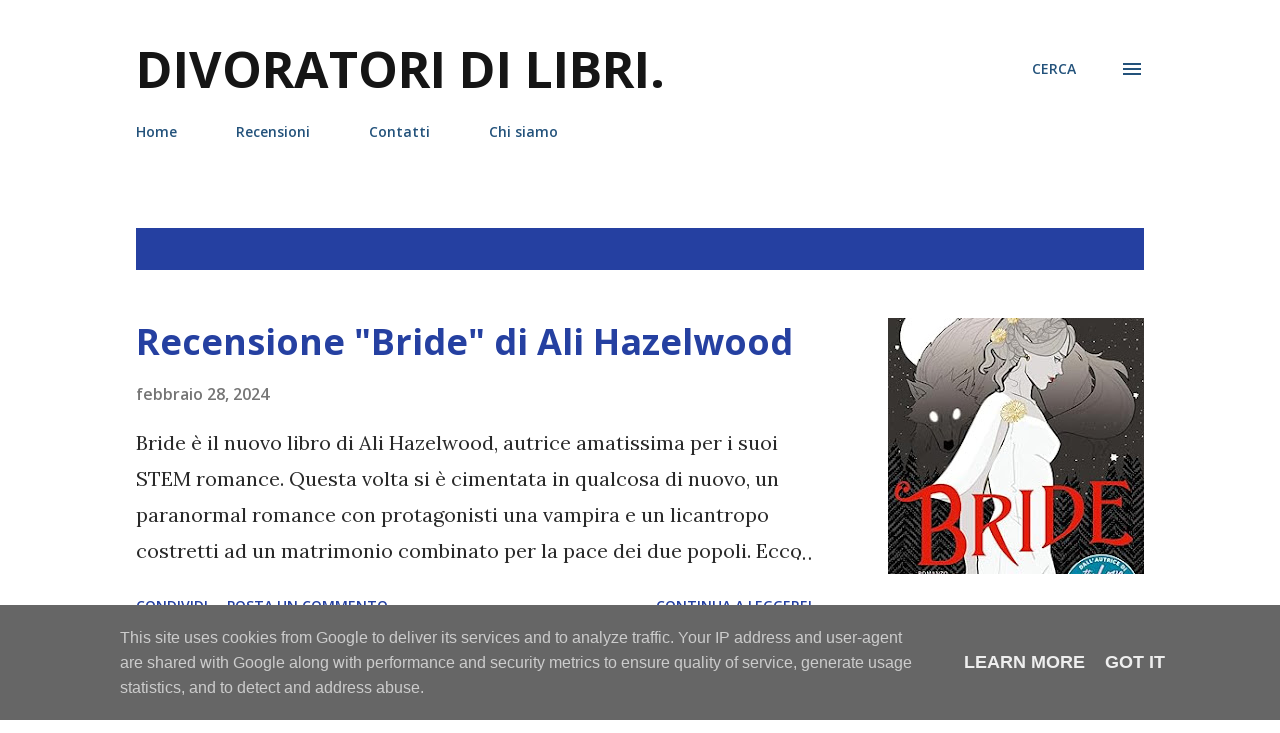

--- FILE ---
content_type: text/html; charset=UTF-8
request_url: https://www.divoratoridilibri.it/search/label/licantropi
body_size: 38533
content:
<!DOCTYPE html>
<html dir='ltr' lang='it'>
<head>
<meta content='width=device-width, initial-scale=1' name='viewport'/>
<title>Divoratori di libri.</title>
<meta content='text/html; charset=UTF-8' http-equiv='Content-Type'/>
<!-- Chrome, Firefox OS and Opera -->
<meta content='transparent' name='theme-color'/>
<!-- Windows Phone -->
<meta content='transparent' name='msapplication-navbutton-color'/>
<meta content='blogger' name='generator'/>
<link href='https://www.divoratoridilibri.it/favicon.ico' rel='icon' type='image/x-icon'/>
<link href='https://www.divoratoridilibri.it/search/label/licantropi' rel='canonical'/>
<link rel="alternate" type="application/atom+xml" title="Divoratori di libri. - Atom" href="https://www.divoratoridilibri.it/feeds/posts/default" />
<link rel="alternate" type="application/rss+xml" title="Divoratori di libri. - RSS" href="https://www.divoratoridilibri.it/feeds/posts/default?alt=rss" />
<link rel="service.post" type="application/atom+xml" title="Divoratori di libri. - Atom" href="https://www.blogger.com/feeds/6897575294439339714/posts/default" />
<link rel="me" href="https://www.blogger.com/profile/00876484454104097332" />
<!--Can't find substitution for tag [blog.ieCssRetrofitLinks]-->
<meta content='Benvenuto, divoratore di libri. Ti sei appena imbattuto in un blog (poco serio) di libri. Spero sia di tuo gradimento.' name='description'/>
<meta content='https://www.divoratoridilibri.it/search/label/licantropi' property='og:url'/>
<meta content='Divoratori di libri.' property='og:title'/>
<meta content='Benvenuto, divoratore di libri. Ti sei appena imbattuto in un blog (poco serio) di libri. Spero sia di tuo gradimento.' property='og:description'/>
<meta content='https://blogger.googleusercontent.com/img/b/R29vZ2xl/AVvXsEil6AMLTORd1kUtWqlnD3foJOoJT2exr4YlXC0zIpPAK1PKD1OYG8ZfIIKtOLexSDETkhc_ZhV4r-kG0DUyNL6a2ruUFLCG5jN8llOIhhgPC93xQRXqg3UNTGA54PHFFs-koxfcTm0_XTAninc38DERghSTDqtU7Vg2oaEsZ3oM4qCj97dXeMOlAtA5/w1200-h630-p-k-no-nu/recensione-bride-ali-hazelwood-omegaverse.jpg' property='og:image'/>
<meta content='https://blogger.googleusercontent.com/img/b/R29vZ2xl/AVvXsEgvkFc_tnd_rS3H2Q0P9twXbm74Lt-QzgS1xtcz0NkQHHnYwbecyVp2SzdXPcBPgvZdVisx0OlhCXeommOuVntiMBILuMgEH1UHmDN8bul6J2d_89EH2qfjeLF_UmOQ2_pmK9KRgCP0yTW6DEeZ-JIajCOXcGZvDmxvIHnxM4hn4z3Yy24QcIk85Q/w1200-h630-p-k-no-nu/recensione-crescent-city-la-casa-di-terra-e-sangue-sarah-j-maas.jpg' property='og:image'/>
<meta content='https://blogger.googleusercontent.com/img/b/R29vZ2xl/AVvXsEiR2YWFhcQ3TVWVfU0eyuLOGUgruRZmef9oTBAUZAURP1so7BeZDwOlIBJy3ClkKECCa1_erppz2iWlENoRHyzIvSHEo2P233_4gnhmWm7n7OnXxeVE3FMPGgZiLH0SJl3VVPSsJjOZXA/w1200-h630-p-k-no-nu/recensione-ravensong-seguito-wolfsong.jpg' property='og:image'/>
<meta content='https://blogger.googleusercontent.com/img/b/R29vZ2xl/AVvXsEizX1FepbIqDgysPIdFMoZdx00zh37K3_nEry0bF07puECHyD2lqPjlRfRQPXL1kjhhoBG-DPswiMo6y5CZpxMuUjz4pJZcDXeqTAzBUuM8ErQPTB9egWt7frA_Fdi7gk5NYUzuSNocGw/w1200-h630-p-k-no-nu/recensione-wolfsong-il-canto-del-lupo-tj-klune.jpg' property='og:image'/>
<meta content='https://lh3.googleusercontent.com/blogger_img_proxy/AEn0k_srINffkDCzci7JBw4p41zCoe2zNS70XMSqUPDaGG8tRFj97tKx4hQbhnYl7IcvqMqOX6rUzHqMyNNTXTMYvdUxGgHXgNlk9T2k7i4IDtCJI0QSMUGF5jC2=w1200-h630-p-k-no-nu' property='og:image'/>
<meta content='https://lh3.googleusercontent.com/blogger_img_proxy/AEn0k_vVeroSm3Upby3e2P638xYOQhH1YNRRqEYur_B_YOp3IHP9rzfyYoNU4ddcuzp6FJMeMLs3_YxeLsD_77PAPKmqdBovFnzYbv_bmeeU3OtxkA1tvaZazEwU_nttVlfnROHcao249HI=w1200-h630-p-k-no-nu' property='og:image'/>
<meta content='https://lh3.googleusercontent.com/blogger_img_proxy/AEn0k_snLIao9gn-40HzIsM_yZ26EskliJH2vKIkGGh9oa6c-ZE_nYg3IsS_1KCTeoJhl520sTTAAHDZYjbXQ4BtVxTqIGEewfVpUwNlKC5uaFh5L0JZgK8rdPBXDZAcesW2JMSTd-vsmrSQrWF8Cdv3M1Mp68AHRaKTOItTYozv0IxRIb0=w1200-h630-p-k-no-nu' property='og:image'/>
<meta content='https://blogger.googleusercontent.com/img/b/R29vZ2xl/AVvXsEjue4-fcoLgt99k5_lwZiBjLzvdJps5bkhXyetk8U1lUwlGng6Egl0UoL7oYt8rsZUIvemU1rq0h2WsmrmfQ3oGk7oMYoIQhSM1foCdA6sfKmb4TdP2ARkI2r50FFZqvTmIaHzSnArnfQ/w1200-h630-p-k-no-nu/recensione-libro-shadowhunters-citt%25C3%25A0-di-ossa-cassandra-clare.jpg' property='og:image'/>
<style type='text/css'>@font-face{font-family:'Lora';font-style:normal;font-weight:400;font-display:swap;src:url(//fonts.gstatic.com/s/lora/v37/0QI6MX1D_JOuGQbT0gvTJPa787weuxJMkq18ndeYxZ2JTg.woff2)format('woff2');unicode-range:U+0460-052F,U+1C80-1C8A,U+20B4,U+2DE0-2DFF,U+A640-A69F,U+FE2E-FE2F;}@font-face{font-family:'Lora';font-style:normal;font-weight:400;font-display:swap;src:url(//fonts.gstatic.com/s/lora/v37/0QI6MX1D_JOuGQbT0gvTJPa787weuxJFkq18ndeYxZ2JTg.woff2)format('woff2');unicode-range:U+0301,U+0400-045F,U+0490-0491,U+04B0-04B1,U+2116;}@font-face{font-family:'Lora';font-style:normal;font-weight:400;font-display:swap;src:url(//fonts.gstatic.com/s/lora/v37/0QI6MX1D_JOuGQbT0gvTJPa787weuxI9kq18ndeYxZ2JTg.woff2)format('woff2');unicode-range:U+0302-0303,U+0305,U+0307-0308,U+0310,U+0312,U+0315,U+031A,U+0326-0327,U+032C,U+032F-0330,U+0332-0333,U+0338,U+033A,U+0346,U+034D,U+0391-03A1,U+03A3-03A9,U+03B1-03C9,U+03D1,U+03D5-03D6,U+03F0-03F1,U+03F4-03F5,U+2016-2017,U+2034-2038,U+203C,U+2040,U+2043,U+2047,U+2050,U+2057,U+205F,U+2070-2071,U+2074-208E,U+2090-209C,U+20D0-20DC,U+20E1,U+20E5-20EF,U+2100-2112,U+2114-2115,U+2117-2121,U+2123-214F,U+2190,U+2192,U+2194-21AE,U+21B0-21E5,U+21F1-21F2,U+21F4-2211,U+2213-2214,U+2216-22FF,U+2308-230B,U+2310,U+2319,U+231C-2321,U+2336-237A,U+237C,U+2395,U+239B-23B7,U+23D0,U+23DC-23E1,U+2474-2475,U+25AF,U+25B3,U+25B7,U+25BD,U+25C1,U+25CA,U+25CC,U+25FB,U+266D-266F,U+27C0-27FF,U+2900-2AFF,U+2B0E-2B11,U+2B30-2B4C,U+2BFE,U+3030,U+FF5B,U+FF5D,U+1D400-1D7FF,U+1EE00-1EEFF;}@font-face{font-family:'Lora';font-style:normal;font-weight:400;font-display:swap;src:url(//fonts.gstatic.com/s/lora/v37/0QI6MX1D_JOuGQbT0gvTJPa787weuxIvkq18ndeYxZ2JTg.woff2)format('woff2');unicode-range:U+0001-000C,U+000E-001F,U+007F-009F,U+20DD-20E0,U+20E2-20E4,U+2150-218F,U+2190,U+2192,U+2194-2199,U+21AF,U+21E6-21F0,U+21F3,U+2218-2219,U+2299,U+22C4-22C6,U+2300-243F,U+2440-244A,U+2460-24FF,U+25A0-27BF,U+2800-28FF,U+2921-2922,U+2981,U+29BF,U+29EB,U+2B00-2BFF,U+4DC0-4DFF,U+FFF9-FFFB,U+10140-1018E,U+10190-1019C,U+101A0,U+101D0-101FD,U+102E0-102FB,U+10E60-10E7E,U+1D2C0-1D2D3,U+1D2E0-1D37F,U+1F000-1F0FF,U+1F100-1F1AD,U+1F1E6-1F1FF,U+1F30D-1F30F,U+1F315,U+1F31C,U+1F31E,U+1F320-1F32C,U+1F336,U+1F378,U+1F37D,U+1F382,U+1F393-1F39F,U+1F3A7-1F3A8,U+1F3AC-1F3AF,U+1F3C2,U+1F3C4-1F3C6,U+1F3CA-1F3CE,U+1F3D4-1F3E0,U+1F3ED,U+1F3F1-1F3F3,U+1F3F5-1F3F7,U+1F408,U+1F415,U+1F41F,U+1F426,U+1F43F,U+1F441-1F442,U+1F444,U+1F446-1F449,U+1F44C-1F44E,U+1F453,U+1F46A,U+1F47D,U+1F4A3,U+1F4B0,U+1F4B3,U+1F4B9,U+1F4BB,U+1F4BF,U+1F4C8-1F4CB,U+1F4D6,U+1F4DA,U+1F4DF,U+1F4E3-1F4E6,U+1F4EA-1F4ED,U+1F4F7,U+1F4F9-1F4FB,U+1F4FD-1F4FE,U+1F503,U+1F507-1F50B,U+1F50D,U+1F512-1F513,U+1F53E-1F54A,U+1F54F-1F5FA,U+1F610,U+1F650-1F67F,U+1F687,U+1F68D,U+1F691,U+1F694,U+1F698,U+1F6AD,U+1F6B2,U+1F6B9-1F6BA,U+1F6BC,U+1F6C6-1F6CF,U+1F6D3-1F6D7,U+1F6E0-1F6EA,U+1F6F0-1F6F3,U+1F6F7-1F6FC,U+1F700-1F7FF,U+1F800-1F80B,U+1F810-1F847,U+1F850-1F859,U+1F860-1F887,U+1F890-1F8AD,U+1F8B0-1F8BB,U+1F8C0-1F8C1,U+1F900-1F90B,U+1F93B,U+1F946,U+1F984,U+1F996,U+1F9E9,U+1FA00-1FA6F,U+1FA70-1FA7C,U+1FA80-1FA89,U+1FA8F-1FAC6,U+1FACE-1FADC,U+1FADF-1FAE9,U+1FAF0-1FAF8,U+1FB00-1FBFF;}@font-face{font-family:'Lora';font-style:normal;font-weight:400;font-display:swap;src:url(//fonts.gstatic.com/s/lora/v37/0QI6MX1D_JOuGQbT0gvTJPa787weuxJOkq18ndeYxZ2JTg.woff2)format('woff2');unicode-range:U+0102-0103,U+0110-0111,U+0128-0129,U+0168-0169,U+01A0-01A1,U+01AF-01B0,U+0300-0301,U+0303-0304,U+0308-0309,U+0323,U+0329,U+1EA0-1EF9,U+20AB;}@font-face{font-family:'Lora';font-style:normal;font-weight:400;font-display:swap;src:url(//fonts.gstatic.com/s/lora/v37/0QI6MX1D_JOuGQbT0gvTJPa787weuxJPkq18ndeYxZ2JTg.woff2)format('woff2');unicode-range:U+0100-02BA,U+02BD-02C5,U+02C7-02CC,U+02CE-02D7,U+02DD-02FF,U+0304,U+0308,U+0329,U+1D00-1DBF,U+1E00-1E9F,U+1EF2-1EFF,U+2020,U+20A0-20AB,U+20AD-20C0,U+2113,U+2C60-2C7F,U+A720-A7FF;}@font-face{font-family:'Lora';font-style:normal;font-weight:400;font-display:swap;src:url(//fonts.gstatic.com/s/lora/v37/0QI6MX1D_JOuGQbT0gvTJPa787weuxJBkq18ndeYxZ0.woff2)format('woff2');unicode-range:U+0000-00FF,U+0131,U+0152-0153,U+02BB-02BC,U+02C6,U+02DA,U+02DC,U+0304,U+0308,U+0329,U+2000-206F,U+20AC,U+2122,U+2191,U+2193,U+2212,U+2215,U+FEFF,U+FFFD;}@font-face{font-family:'Open Sans';font-style:italic;font-weight:600;font-stretch:100%;font-display:swap;src:url(//fonts.gstatic.com/s/opensans/v44/memQYaGs126MiZpBA-UFUIcVXSCEkx2cmqvXlWq8tWZ0Pw86hd0RkxhjWV0ewIMUdjFXmSU_.woff2)format('woff2');unicode-range:U+0460-052F,U+1C80-1C8A,U+20B4,U+2DE0-2DFF,U+A640-A69F,U+FE2E-FE2F;}@font-face{font-family:'Open Sans';font-style:italic;font-weight:600;font-stretch:100%;font-display:swap;src:url(//fonts.gstatic.com/s/opensans/v44/memQYaGs126MiZpBA-UFUIcVXSCEkx2cmqvXlWq8tWZ0Pw86hd0RkxhjWVQewIMUdjFXmSU_.woff2)format('woff2');unicode-range:U+0301,U+0400-045F,U+0490-0491,U+04B0-04B1,U+2116;}@font-face{font-family:'Open Sans';font-style:italic;font-weight:600;font-stretch:100%;font-display:swap;src:url(//fonts.gstatic.com/s/opensans/v44/memQYaGs126MiZpBA-UFUIcVXSCEkx2cmqvXlWq8tWZ0Pw86hd0RkxhjWVwewIMUdjFXmSU_.woff2)format('woff2');unicode-range:U+1F00-1FFF;}@font-face{font-family:'Open Sans';font-style:italic;font-weight:600;font-stretch:100%;font-display:swap;src:url(//fonts.gstatic.com/s/opensans/v44/memQYaGs126MiZpBA-UFUIcVXSCEkx2cmqvXlWq8tWZ0Pw86hd0RkxhjWVMewIMUdjFXmSU_.woff2)format('woff2');unicode-range:U+0370-0377,U+037A-037F,U+0384-038A,U+038C,U+038E-03A1,U+03A3-03FF;}@font-face{font-family:'Open Sans';font-style:italic;font-weight:600;font-stretch:100%;font-display:swap;src:url(//fonts.gstatic.com/s/opensans/v44/memQYaGs126MiZpBA-UFUIcVXSCEkx2cmqvXlWq8tWZ0Pw86hd0RkxhjWVIewIMUdjFXmSU_.woff2)format('woff2');unicode-range:U+0307-0308,U+0590-05FF,U+200C-2010,U+20AA,U+25CC,U+FB1D-FB4F;}@font-face{font-family:'Open Sans';font-style:italic;font-weight:600;font-stretch:100%;font-display:swap;src:url(//fonts.gstatic.com/s/opensans/v44/memQYaGs126MiZpBA-UFUIcVXSCEkx2cmqvXlWq8tWZ0Pw86hd0RkxhjWSwewIMUdjFXmSU_.woff2)format('woff2');unicode-range:U+0302-0303,U+0305,U+0307-0308,U+0310,U+0312,U+0315,U+031A,U+0326-0327,U+032C,U+032F-0330,U+0332-0333,U+0338,U+033A,U+0346,U+034D,U+0391-03A1,U+03A3-03A9,U+03B1-03C9,U+03D1,U+03D5-03D6,U+03F0-03F1,U+03F4-03F5,U+2016-2017,U+2034-2038,U+203C,U+2040,U+2043,U+2047,U+2050,U+2057,U+205F,U+2070-2071,U+2074-208E,U+2090-209C,U+20D0-20DC,U+20E1,U+20E5-20EF,U+2100-2112,U+2114-2115,U+2117-2121,U+2123-214F,U+2190,U+2192,U+2194-21AE,U+21B0-21E5,U+21F1-21F2,U+21F4-2211,U+2213-2214,U+2216-22FF,U+2308-230B,U+2310,U+2319,U+231C-2321,U+2336-237A,U+237C,U+2395,U+239B-23B7,U+23D0,U+23DC-23E1,U+2474-2475,U+25AF,U+25B3,U+25B7,U+25BD,U+25C1,U+25CA,U+25CC,U+25FB,U+266D-266F,U+27C0-27FF,U+2900-2AFF,U+2B0E-2B11,U+2B30-2B4C,U+2BFE,U+3030,U+FF5B,U+FF5D,U+1D400-1D7FF,U+1EE00-1EEFF;}@font-face{font-family:'Open Sans';font-style:italic;font-weight:600;font-stretch:100%;font-display:swap;src:url(//fonts.gstatic.com/s/opensans/v44/memQYaGs126MiZpBA-UFUIcVXSCEkx2cmqvXlWq8tWZ0Pw86hd0RkxhjWT4ewIMUdjFXmSU_.woff2)format('woff2');unicode-range:U+0001-000C,U+000E-001F,U+007F-009F,U+20DD-20E0,U+20E2-20E4,U+2150-218F,U+2190,U+2192,U+2194-2199,U+21AF,U+21E6-21F0,U+21F3,U+2218-2219,U+2299,U+22C4-22C6,U+2300-243F,U+2440-244A,U+2460-24FF,U+25A0-27BF,U+2800-28FF,U+2921-2922,U+2981,U+29BF,U+29EB,U+2B00-2BFF,U+4DC0-4DFF,U+FFF9-FFFB,U+10140-1018E,U+10190-1019C,U+101A0,U+101D0-101FD,U+102E0-102FB,U+10E60-10E7E,U+1D2C0-1D2D3,U+1D2E0-1D37F,U+1F000-1F0FF,U+1F100-1F1AD,U+1F1E6-1F1FF,U+1F30D-1F30F,U+1F315,U+1F31C,U+1F31E,U+1F320-1F32C,U+1F336,U+1F378,U+1F37D,U+1F382,U+1F393-1F39F,U+1F3A7-1F3A8,U+1F3AC-1F3AF,U+1F3C2,U+1F3C4-1F3C6,U+1F3CA-1F3CE,U+1F3D4-1F3E0,U+1F3ED,U+1F3F1-1F3F3,U+1F3F5-1F3F7,U+1F408,U+1F415,U+1F41F,U+1F426,U+1F43F,U+1F441-1F442,U+1F444,U+1F446-1F449,U+1F44C-1F44E,U+1F453,U+1F46A,U+1F47D,U+1F4A3,U+1F4B0,U+1F4B3,U+1F4B9,U+1F4BB,U+1F4BF,U+1F4C8-1F4CB,U+1F4D6,U+1F4DA,U+1F4DF,U+1F4E3-1F4E6,U+1F4EA-1F4ED,U+1F4F7,U+1F4F9-1F4FB,U+1F4FD-1F4FE,U+1F503,U+1F507-1F50B,U+1F50D,U+1F512-1F513,U+1F53E-1F54A,U+1F54F-1F5FA,U+1F610,U+1F650-1F67F,U+1F687,U+1F68D,U+1F691,U+1F694,U+1F698,U+1F6AD,U+1F6B2,U+1F6B9-1F6BA,U+1F6BC,U+1F6C6-1F6CF,U+1F6D3-1F6D7,U+1F6E0-1F6EA,U+1F6F0-1F6F3,U+1F6F7-1F6FC,U+1F700-1F7FF,U+1F800-1F80B,U+1F810-1F847,U+1F850-1F859,U+1F860-1F887,U+1F890-1F8AD,U+1F8B0-1F8BB,U+1F8C0-1F8C1,U+1F900-1F90B,U+1F93B,U+1F946,U+1F984,U+1F996,U+1F9E9,U+1FA00-1FA6F,U+1FA70-1FA7C,U+1FA80-1FA89,U+1FA8F-1FAC6,U+1FACE-1FADC,U+1FADF-1FAE9,U+1FAF0-1FAF8,U+1FB00-1FBFF;}@font-face{font-family:'Open Sans';font-style:italic;font-weight:600;font-stretch:100%;font-display:swap;src:url(//fonts.gstatic.com/s/opensans/v44/memQYaGs126MiZpBA-UFUIcVXSCEkx2cmqvXlWq8tWZ0Pw86hd0RkxhjWV8ewIMUdjFXmSU_.woff2)format('woff2');unicode-range:U+0102-0103,U+0110-0111,U+0128-0129,U+0168-0169,U+01A0-01A1,U+01AF-01B0,U+0300-0301,U+0303-0304,U+0308-0309,U+0323,U+0329,U+1EA0-1EF9,U+20AB;}@font-face{font-family:'Open Sans';font-style:italic;font-weight:600;font-stretch:100%;font-display:swap;src:url(//fonts.gstatic.com/s/opensans/v44/memQYaGs126MiZpBA-UFUIcVXSCEkx2cmqvXlWq8tWZ0Pw86hd0RkxhjWV4ewIMUdjFXmSU_.woff2)format('woff2');unicode-range:U+0100-02BA,U+02BD-02C5,U+02C7-02CC,U+02CE-02D7,U+02DD-02FF,U+0304,U+0308,U+0329,U+1D00-1DBF,U+1E00-1E9F,U+1EF2-1EFF,U+2020,U+20A0-20AB,U+20AD-20C0,U+2113,U+2C60-2C7F,U+A720-A7FF;}@font-face{font-family:'Open Sans';font-style:italic;font-weight:600;font-stretch:100%;font-display:swap;src:url(//fonts.gstatic.com/s/opensans/v44/memQYaGs126MiZpBA-UFUIcVXSCEkx2cmqvXlWq8tWZ0Pw86hd0RkxhjWVAewIMUdjFXmQ.woff2)format('woff2');unicode-range:U+0000-00FF,U+0131,U+0152-0153,U+02BB-02BC,U+02C6,U+02DA,U+02DC,U+0304,U+0308,U+0329,U+2000-206F,U+20AC,U+2122,U+2191,U+2193,U+2212,U+2215,U+FEFF,U+FFFD;}@font-face{font-family:'Open Sans';font-style:normal;font-weight:400;font-stretch:100%;font-display:swap;src:url(//fonts.gstatic.com/s/opensans/v44/memvYaGs126MiZpBA-UvWbX2vVnXBbObj2OVTSKmu0SC55K5gw.woff2)format('woff2');unicode-range:U+0460-052F,U+1C80-1C8A,U+20B4,U+2DE0-2DFF,U+A640-A69F,U+FE2E-FE2F;}@font-face{font-family:'Open Sans';font-style:normal;font-weight:400;font-stretch:100%;font-display:swap;src:url(//fonts.gstatic.com/s/opensans/v44/memvYaGs126MiZpBA-UvWbX2vVnXBbObj2OVTSumu0SC55K5gw.woff2)format('woff2');unicode-range:U+0301,U+0400-045F,U+0490-0491,U+04B0-04B1,U+2116;}@font-face{font-family:'Open Sans';font-style:normal;font-weight:400;font-stretch:100%;font-display:swap;src:url(//fonts.gstatic.com/s/opensans/v44/memvYaGs126MiZpBA-UvWbX2vVnXBbObj2OVTSOmu0SC55K5gw.woff2)format('woff2');unicode-range:U+1F00-1FFF;}@font-face{font-family:'Open Sans';font-style:normal;font-weight:400;font-stretch:100%;font-display:swap;src:url(//fonts.gstatic.com/s/opensans/v44/memvYaGs126MiZpBA-UvWbX2vVnXBbObj2OVTSymu0SC55K5gw.woff2)format('woff2');unicode-range:U+0370-0377,U+037A-037F,U+0384-038A,U+038C,U+038E-03A1,U+03A3-03FF;}@font-face{font-family:'Open Sans';font-style:normal;font-weight:400;font-stretch:100%;font-display:swap;src:url(//fonts.gstatic.com/s/opensans/v44/memvYaGs126MiZpBA-UvWbX2vVnXBbObj2OVTS2mu0SC55K5gw.woff2)format('woff2');unicode-range:U+0307-0308,U+0590-05FF,U+200C-2010,U+20AA,U+25CC,U+FB1D-FB4F;}@font-face{font-family:'Open Sans';font-style:normal;font-weight:400;font-stretch:100%;font-display:swap;src:url(//fonts.gstatic.com/s/opensans/v44/memvYaGs126MiZpBA-UvWbX2vVnXBbObj2OVTVOmu0SC55K5gw.woff2)format('woff2');unicode-range:U+0302-0303,U+0305,U+0307-0308,U+0310,U+0312,U+0315,U+031A,U+0326-0327,U+032C,U+032F-0330,U+0332-0333,U+0338,U+033A,U+0346,U+034D,U+0391-03A1,U+03A3-03A9,U+03B1-03C9,U+03D1,U+03D5-03D6,U+03F0-03F1,U+03F4-03F5,U+2016-2017,U+2034-2038,U+203C,U+2040,U+2043,U+2047,U+2050,U+2057,U+205F,U+2070-2071,U+2074-208E,U+2090-209C,U+20D0-20DC,U+20E1,U+20E5-20EF,U+2100-2112,U+2114-2115,U+2117-2121,U+2123-214F,U+2190,U+2192,U+2194-21AE,U+21B0-21E5,U+21F1-21F2,U+21F4-2211,U+2213-2214,U+2216-22FF,U+2308-230B,U+2310,U+2319,U+231C-2321,U+2336-237A,U+237C,U+2395,U+239B-23B7,U+23D0,U+23DC-23E1,U+2474-2475,U+25AF,U+25B3,U+25B7,U+25BD,U+25C1,U+25CA,U+25CC,U+25FB,U+266D-266F,U+27C0-27FF,U+2900-2AFF,U+2B0E-2B11,U+2B30-2B4C,U+2BFE,U+3030,U+FF5B,U+FF5D,U+1D400-1D7FF,U+1EE00-1EEFF;}@font-face{font-family:'Open Sans';font-style:normal;font-weight:400;font-stretch:100%;font-display:swap;src:url(//fonts.gstatic.com/s/opensans/v44/memvYaGs126MiZpBA-UvWbX2vVnXBbObj2OVTUGmu0SC55K5gw.woff2)format('woff2');unicode-range:U+0001-000C,U+000E-001F,U+007F-009F,U+20DD-20E0,U+20E2-20E4,U+2150-218F,U+2190,U+2192,U+2194-2199,U+21AF,U+21E6-21F0,U+21F3,U+2218-2219,U+2299,U+22C4-22C6,U+2300-243F,U+2440-244A,U+2460-24FF,U+25A0-27BF,U+2800-28FF,U+2921-2922,U+2981,U+29BF,U+29EB,U+2B00-2BFF,U+4DC0-4DFF,U+FFF9-FFFB,U+10140-1018E,U+10190-1019C,U+101A0,U+101D0-101FD,U+102E0-102FB,U+10E60-10E7E,U+1D2C0-1D2D3,U+1D2E0-1D37F,U+1F000-1F0FF,U+1F100-1F1AD,U+1F1E6-1F1FF,U+1F30D-1F30F,U+1F315,U+1F31C,U+1F31E,U+1F320-1F32C,U+1F336,U+1F378,U+1F37D,U+1F382,U+1F393-1F39F,U+1F3A7-1F3A8,U+1F3AC-1F3AF,U+1F3C2,U+1F3C4-1F3C6,U+1F3CA-1F3CE,U+1F3D4-1F3E0,U+1F3ED,U+1F3F1-1F3F3,U+1F3F5-1F3F7,U+1F408,U+1F415,U+1F41F,U+1F426,U+1F43F,U+1F441-1F442,U+1F444,U+1F446-1F449,U+1F44C-1F44E,U+1F453,U+1F46A,U+1F47D,U+1F4A3,U+1F4B0,U+1F4B3,U+1F4B9,U+1F4BB,U+1F4BF,U+1F4C8-1F4CB,U+1F4D6,U+1F4DA,U+1F4DF,U+1F4E3-1F4E6,U+1F4EA-1F4ED,U+1F4F7,U+1F4F9-1F4FB,U+1F4FD-1F4FE,U+1F503,U+1F507-1F50B,U+1F50D,U+1F512-1F513,U+1F53E-1F54A,U+1F54F-1F5FA,U+1F610,U+1F650-1F67F,U+1F687,U+1F68D,U+1F691,U+1F694,U+1F698,U+1F6AD,U+1F6B2,U+1F6B9-1F6BA,U+1F6BC,U+1F6C6-1F6CF,U+1F6D3-1F6D7,U+1F6E0-1F6EA,U+1F6F0-1F6F3,U+1F6F7-1F6FC,U+1F700-1F7FF,U+1F800-1F80B,U+1F810-1F847,U+1F850-1F859,U+1F860-1F887,U+1F890-1F8AD,U+1F8B0-1F8BB,U+1F8C0-1F8C1,U+1F900-1F90B,U+1F93B,U+1F946,U+1F984,U+1F996,U+1F9E9,U+1FA00-1FA6F,U+1FA70-1FA7C,U+1FA80-1FA89,U+1FA8F-1FAC6,U+1FACE-1FADC,U+1FADF-1FAE9,U+1FAF0-1FAF8,U+1FB00-1FBFF;}@font-face{font-family:'Open Sans';font-style:normal;font-weight:400;font-stretch:100%;font-display:swap;src:url(//fonts.gstatic.com/s/opensans/v44/memvYaGs126MiZpBA-UvWbX2vVnXBbObj2OVTSCmu0SC55K5gw.woff2)format('woff2');unicode-range:U+0102-0103,U+0110-0111,U+0128-0129,U+0168-0169,U+01A0-01A1,U+01AF-01B0,U+0300-0301,U+0303-0304,U+0308-0309,U+0323,U+0329,U+1EA0-1EF9,U+20AB;}@font-face{font-family:'Open Sans';font-style:normal;font-weight:400;font-stretch:100%;font-display:swap;src:url(//fonts.gstatic.com/s/opensans/v44/memvYaGs126MiZpBA-UvWbX2vVnXBbObj2OVTSGmu0SC55K5gw.woff2)format('woff2');unicode-range:U+0100-02BA,U+02BD-02C5,U+02C7-02CC,U+02CE-02D7,U+02DD-02FF,U+0304,U+0308,U+0329,U+1D00-1DBF,U+1E00-1E9F,U+1EF2-1EFF,U+2020,U+20A0-20AB,U+20AD-20C0,U+2113,U+2C60-2C7F,U+A720-A7FF;}@font-face{font-family:'Open Sans';font-style:normal;font-weight:400;font-stretch:100%;font-display:swap;src:url(//fonts.gstatic.com/s/opensans/v44/memvYaGs126MiZpBA-UvWbX2vVnXBbObj2OVTS-mu0SC55I.woff2)format('woff2');unicode-range:U+0000-00FF,U+0131,U+0152-0153,U+02BB-02BC,U+02C6,U+02DA,U+02DC,U+0304,U+0308,U+0329,U+2000-206F,U+20AC,U+2122,U+2191,U+2193,U+2212,U+2215,U+FEFF,U+FFFD;}@font-face{font-family:'Open Sans';font-style:normal;font-weight:600;font-stretch:100%;font-display:swap;src:url(//fonts.gstatic.com/s/opensans/v44/memvYaGs126MiZpBA-UvWbX2vVnXBbObj2OVTSKmu0SC55K5gw.woff2)format('woff2');unicode-range:U+0460-052F,U+1C80-1C8A,U+20B4,U+2DE0-2DFF,U+A640-A69F,U+FE2E-FE2F;}@font-face{font-family:'Open Sans';font-style:normal;font-weight:600;font-stretch:100%;font-display:swap;src:url(//fonts.gstatic.com/s/opensans/v44/memvYaGs126MiZpBA-UvWbX2vVnXBbObj2OVTSumu0SC55K5gw.woff2)format('woff2');unicode-range:U+0301,U+0400-045F,U+0490-0491,U+04B0-04B1,U+2116;}@font-face{font-family:'Open Sans';font-style:normal;font-weight:600;font-stretch:100%;font-display:swap;src:url(//fonts.gstatic.com/s/opensans/v44/memvYaGs126MiZpBA-UvWbX2vVnXBbObj2OVTSOmu0SC55K5gw.woff2)format('woff2');unicode-range:U+1F00-1FFF;}@font-face{font-family:'Open Sans';font-style:normal;font-weight:600;font-stretch:100%;font-display:swap;src:url(//fonts.gstatic.com/s/opensans/v44/memvYaGs126MiZpBA-UvWbX2vVnXBbObj2OVTSymu0SC55K5gw.woff2)format('woff2');unicode-range:U+0370-0377,U+037A-037F,U+0384-038A,U+038C,U+038E-03A1,U+03A3-03FF;}@font-face{font-family:'Open Sans';font-style:normal;font-weight:600;font-stretch:100%;font-display:swap;src:url(//fonts.gstatic.com/s/opensans/v44/memvYaGs126MiZpBA-UvWbX2vVnXBbObj2OVTS2mu0SC55K5gw.woff2)format('woff2');unicode-range:U+0307-0308,U+0590-05FF,U+200C-2010,U+20AA,U+25CC,U+FB1D-FB4F;}@font-face{font-family:'Open Sans';font-style:normal;font-weight:600;font-stretch:100%;font-display:swap;src:url(//fonts.gstatic.com/s/opensans/v44/memvYaGs126MiZpBA-UvWbX2vVnXBbObj2OVTVOmu0SC55K5gw.woff2)format('woff2');unicode-range:U+0302-0303,U+0305,U+0307-0308,U+0310,U+0312,U+0315,U+031A,U+0326-0327,U+032C,U+032F-0330,U+0332-0333,U+0338,U+033A,U+0346,U+034D,U+0391-03A1,U+03A3-03A9,U+03B1-03C9,U+03D1,U+03D5-03D6,U+03F0-03F1,U+03F4-03F5,U+2016-2017,U+2034-2038,U+203C,U+2040,U+2043,U+2047,U+2050,U+2057,U+205F,U+2070-2071,U+2074-208E,U+2090-209C,U+20D0-20DC,U+20E1,U+20E5-20EF,U+2100-2112,U+2114-2115,U+2117-2121,U+2123-214F,U+2190,U+2192,U+2194-21AE,U+21B0-21E5,U+21F1-21F2,U+21F4-2211,U+2213-2214,U+2216-22FF,U+2308-230B,U+2310,U+2319,U+231C-2321,U+2336-237A,U+237C,U+2395,U+239B-23B7,U+23D0,U+23DC-23E1,U+2474-2475,U+25AF,U+25B3,U+25B7,U+25BD,U+25C1,U+25CA,U+25CC,U+25FB,U+266D-266F,U+27C0-27FF,U+2900-2AFF,U+2B0E-2B11,U+2B30-2B4C,U+2BFE,U+3030,U+FF5B,U+FF5D,U+1D400-1D7FF,U+1EE00-1EEFF;}@font-face{font-family:'Open Sans';font-style:normal;font-weight:600;font-stretch:100%;font-display:swap;src:url(//fonts.gstatic.com/s/opensans/v44/memvYaGs126MiZpBA-UvWbX2vVnXBbObj2OVTUGmu0SC55K5gw.woff2)format('woff2');unicode-range:U+0001-000C,U+000E-001F,U+007F-009F,U+20DD-20E0,U+20E2-20E4,U+2150-218F,U+2190,U+2192,U+2194-2199,U+21AF,U+21E6-21F0,U+21F3,U+2218-2219,U+2299,U+22C4-22C6,U+2300-243F,U+2440-244A,U+2460-24FF,U+25A0-27BF,U+2800-28FF,U+2921-2922,U+2981,U+29BF,U+29EB,U+2B00-2BFF,U+4DC0-4DFF,U+FFF9-FFFB,U+10140-1018E,U+10190-1019C,U+101A0,U+101D0-101FD,U+102E0-102FB,U+10E60-10E7E,U+1D2C0-1D2D3,U+1D2E0-1D37F,U+1F000-1F0FF,U+1F100-1F1AD,U+1F1E6-1F1FF,U+1F30D-1F30F,U+1F315,U+1F31C,U+1F31E,U+1F320-1F32C,U+1F336,U+1F378,U+1F37D,U+1F382,U+1F393-1F39F,U+1F3A7-1F3A8,U+1F3AC-1F3AF,U+1F3C2,U+1F3C4-1F3C6,U+1F3CA-1F3CE,U+1F3D4-1F3E0,U+1F3ED,U+1F3F1-1F3F3,U+1F3F5-1F3F7,U+1F408,U+1F415,U+1F41F,U+1F426,U+1F43F,U+1F441-1F442,U+1F444,U+1F446-1F449,U+1F44C-1F44E,U+1F453,U+1F46A,U+1F47D,U+1F4A3,U+1F4B0,U+1F4B3,U+1F4B9,U+1F4BB,U+1F4BF,U+1F4C8-1F4CB,U+1F4D6,U+1F4DA,U+1F4DF,U+1F4E3-1F4E6,U+1F4EA-1F4ED,U+1F4F7,U+1F4F9-1F4FB,U+1F4FD-1F4FE,U+1F503,U+1F507-1F50B,U+1F50D,U+1F512-1F513,U+1F53E-1F54A,U+1F54F-1F5FA,U+1F610,U+1F650-1F67F,U+1F687,U+1F68D,U+1F691,U+1F694,U+1F698,U+1F6AD,U+1F6B2,U+1F6B9-1F6BA,U+1F6BC,U+1F6C6-1F6CF,U+1F6D3-1F6D7,U+1F6E0-1F6EA,U+1F6F0-1F6F3,U+1F6F7-1F6FC,U+1F700-1F7FF,U+1F800-1F80B,U+1F810-1F847,U+1F850-1F859,U+1F860-1F887,U+1F890-1F8AD,U+1F8B0-1F8BB,U+1F8C0-1F8C1,U+1F900-1F90B,U+1F93B,U+1F946,U+1F984,U+1F996,U+1F9E9,U+1FA00-1FA6F,U+1FA70-1FA7C,U+1FA80-1FA89,U+1FA8F-1FAC6,U+1FACE-1FADC,U+1FADF-1FAE9,U+1FAF0-1FAF8,U+1FB00-1FBFF;}@font-face{font-family:'Open Sans';font-style:normal;font-weight:600;font-stretch:100%;font-display:swap;src:url(//fonts.gstatic.com/s/opensans/v44/memvYaGs126MiZpBA-UvWbX2vVnXBbObj2OVTSCmu0SC55K5gw.woff2)format('woff2');unicode-range:U+0102-0103,U+0110-0111,U+0128-0129,U+0168-0169,U+01A0-01A1,U+01AF-01B0,U+0300-0301,U+0303-0304,U+0308-0309,U+0323,U+0329,U+1EA0-1EF9,U+20AB;}@font-face{font-family:'Open Sans';font-style:normal;font-weight:600;font-stretch:100%;font-display:swap;src:url(//fonts.gstatic.com/s/opensans/v44/memvYaGs126MiZpBA-UvWbX2vVnXBbObj2OVTSGmu0SC55K5gw.woff2)format('woff2');unicode-range:U+0100-02BA,U+02BD-02C5,U+02C7-02CC,U+02CE-02D7,U+02DD-02FF,U+0304,U+0308,U+0329,U+1D00-1DBF,U+1E00-1E9F,U+1EF2-1EFF,U+2020,U+20A0-20AB,U+20AD-20C0,U+2113,U+2C60-2C7F,U+A720-A7FF;}@font-face{font-family:'Open Sans';font-style:normal;font-weight:600;font-stretch:100%;font-display:swap;src:url(//fonts.gstatic.com/s/opensans/v44/memvYaGs126MiZpBA-UvWbX2vVnXBbObj2OVTS-mu0SC55I.woff2)format('woff2');unicode-range:U+0000-00FF,U+0131,U+0152-0153,U+02BB-02BC,U+02C6,U+02DA,U+02DC,U+0304,U+0308,U+0329,U+2000-206F,U+20AC,U+2122,U+2191,U+2193,U+2212,U+2215,U+FEFF,U+FFFD;}@font-face{font-family:'Open Sans';font-style:normal;font-weight:700;font-stretch:100%;font-display:swap;src:url(//fonts.gstatic.com/s/opensans/v44/memvYaGs126MiZpBA-UvWbX2vVnXBbObj2OVTSKmu0SC55K5gw.woff2)format('woff2');unicode-range:U+0460-052F,U+1C80-1C8A,U+20B4,U+2DE0-2DFF,U+A640-A69F,U+FE2E-FE2F;}@font-face{font-family:'Open Sans';font-style:normal;font-weight:700;font-stretch:100%;font-display:swap;src:url(//fonts.gstatic.com/s/opensans/v44/memvYaGs126MiZpBA-UvWbX2vVnXBbObj2OVTSumu0SC55K5gw.woff2)format('woff2');unicode-range:U+0301,U+0400-045F,U+0490-0491,U+04B0-04B1,U+2116;}@font-face{font-family:'Open Sans';font-style:normal;font-weight:700;font-stretch:100%;font-display:swap;src:url(//fonts.gstatic.com/s/opensans/v44/memvYaGs126MiZpBA-UvWbX2vVnXBbObj2OVTSOmu0SC55K5gw.woff2)format('woff2');unicode-range:U+1F00-1FFF;}@font-face{font-family:'Open Sans';font-style:normal;font-weight:700;font-stretch:100%;font-display:swap;src:url(//fonts.gstatic.com/s/opensans/v44/memvYaGs126MiZpBA-UvWbX2vVnXBbObj2OVTSymu0SC55K5gw.woff2)format('woff2');unicode-range:U+0370-0377,U+037A-037F,U+0384-038A,U+038C,U+038E-03A1,U+03A3-03FF;}@font-face{font-family:'Open Sans';font-style:normal;font-weight:700;font-stretch:100%;font-display:swap;src:url(//fonts.gstatic.com/s/opensans/v44/memvYaGs126MiZpBA-UvWbX2vVnXBbObj2OVTS2mu0SC55K5gw.woff2)format('woff2');unicode-range:U+0307-0308,U+0590-05FF,U+200C-2010,U+20AA,U+25CC,U+FB1D-FB4F;}@font-face{font-family:'Open Sans';font-style:normal;font-weight:700;font-stretch:100%;font-display:swap;src:url(//fonts.gstatic.com/s/opensans/v44/memvYaGs126MiZpBA-UvWbX2vVnXBbObj2OVTVOmu0SC55K5gw.woff2)format('woff2');unicode-range:U+0302-0303,U+0305,U+0307-0308,U+0310,U+0312,U+0315,U+031A,U+0326-0327,U+032C,U+032F-0330,U+0332-0333,U+0338,U+033A,U+0346,U+034D,U+0391-03A1,U+03A3-03A9,U+03B1-03C9,U+03D1,U+03D5-03D6,U+03F0-03F1,U+03F4-03F5,U+2016-2017,U+2034-2038,U+203C,U+2040,U+2043,U+2047,U+2050,U+2057,U+205F,U+2070-2071,U+2074-208E,U+2090-209C,U+20D0-20DC,U+20E1,U+20E5-20EF,U+2100-2112,U+2114-2115,U+2117-2121,U+2123-214F,U+2190,U+2192,U+2194-21AE,U+21B0-21E5,U+21F1-21F2,U+21F4-2211,U+2213-2214,U+2216-22FF,U+2308-230B,U+2310,U+2319,U+231C-2321,U+2336-237A,U+237C,U+2395,U+239B-23B7,U+23D0,U+23DC-23E1,U+2474-2475,U+25AF,U+25B3,U+25B7,U+25BD,U+25C1,U+25CA,U+25CC,U+25FB,U+266D-266F,U+27C0-27FF,U+2900-2AFF,U+2B0E-2B11,U+2B30-2B4C,U+2BFE,U+3030,U+FF5B,U+FF5D,U+1D400-1D7FF,U+1EE00-1EEFF;}@font-face{font-family:'Open Sans';font-style:normal;font-weight:700;font-stretch:100%;font-display:swap;src:url(//fonts.gstatic.com/s/opensans/v44/memvYaGs126MiZpBA-UvWbX2vVnXBbObj2OVTUGmu0SC55K5gw.woff2)format('woff2');unicode-range:U+0001-000C,U+000E-001F,U+007F-009F,U+20DD-20E0,U+20E2-20E4,U+2150-218F,U+2190,U+2192,U+2194-2199,U+21AF,U+21E6-21F0,U+21F3,U+2218-2219,U+2299,U+22C4-22C6,U+2300-243F,U+2440-244A,U+2460-24FF,U+25A0-27BF,U+2800-28FF,U+2921-2922,U+2981,U+29BF,U+29EB,U+2B00-2BFF,U+4DC0-4DFF,U+FFF9-FFFB,U+10140-1018E,U+10190-1019C,U+101A0,U+101D0-101FD,U+102E0-102FB,U+10E60-10E7E,U+1D2C0-1D2D3,U+1D2E0-1D37F,U+1F000-1F0FF,U+1F100-1F1AD,U+1F1E6-1F1FF,U+1F30D-1F30F,U+1F315,U+1F31C,U+1F31E,U+1F320-1F32C,U+1F336,U+1F378,U+1F37D,U+1F382,U+1F393-1F39F,U+1F3A7-1F3A8,U+1F3AC-1F3AF,U+1F3C2,U+1F3C4-1F3C6,U+1F3CA-1F3CE,U+1F3D4-1F3E0,U+1F3ED,U+1F3F1-1F3F3,U+1F3F5-1F3F7,U+1F408,U+1F415,U+1F41F,U+1F426,U+1F43F,U+1F441-1F442,U+1F444,U+1F446-1F449,U+1F44C-1F44E,U+1F453,U+1F46A,U+1F47D,U+1F4A3,U+1F4B0,U+1F4B3,U+1F4B9,U+1F4BB,U+1F4BF,U+1F4C8-1F4CB,U+1F4D6,U+1F4DA,U+1F4DF,U+1F4E3-1F4E6,U+1F4EA-1F4ED,U+1F4F7,U+1F4F9-1F4FB,U+1F4FD-1F4FE,U+1F503,U+1F507-1F50B,U+1F50D,U+1F512-1F513,U+1F53E-1F54A,U+1F54F-1F5FA,U+1F610,U+1F650-1F67F,U+1F687,U+1F68D,U+1F691,U+1F694,U+1F698,U+1F6AD,U+1F6B2,U+1F6B9-1F6BA,U+1F6BC,U+1F6C6-1F6CF,U+1F6D3-1F6D7,U+1F6E0-1F6EA,U+1F6F0-1F6F3,U+1F6F7-1F6FC,U+1F700-1F7FF,U+1F800-1F80B,U+1F810-1F847,U+1F850-1F859,U+1F860-1F887,U+1F890-1F8AD,U+1F8B0-1F8BB,U+1F8C0-1F8C1,U+1F900-1F90B,U+1F93B,U+1F946,U+1F984,U+1F996,U+1F9E9,U+1FA00-1FA6F,U+1FA70-1FA7C,U+1FA80-1FA89,U+1FA8F-1FAC6,U+1FACE-1FADC,U+1FADF-1FAE9,U+1FAF0-1FAF8,U+1FB00-1FBFF;}@font-face{font-family:'Open Sans';font-style:normal;font-weight:700;font-stretch:100%;font-display:swap;src:url(//fonts.gstatic.com/s/opensans/v44/memvYaGs126MiZpBA-UvWbX2vVnXBbObj2OVTSCmu0SC55K5gw.woff2)format('woff2');unicode-range:U+0102-0103,U+0110-0111,U+0128-0129,U+0168-0169,U+01A0-01A1,U+01AF-01B0,U+0300-0301,U+0303-0304,U+0308-0309,U+0323,U+0329,U+1EA0-1EF9,U+20AB;}@font-face{font-family:'Open Sans';font-style:normal;font-weight:700;font-stretch:100%;font-display:swap;src:url(//fonts.gstatic.com/s/opensans/v44/memvYaGs126MiZpBA-UvWbX2vVnXBbObj2OVTSGmu0SC55K5gw.woff2)format('woff2');unicode-range:U+0100-02BA,U+02BD-02C5,U+02C7-02CC,U+02CE-02D7,U+02DD-02FF,U+0304,U+0308,U+0329,U+1D00-1DBF,U+1E00-1E9F,U+1EF2-1EFF,U+2020,U+20A0-20AB,U+20AD-20C0,U+2113,U+2C60-2C7F,U+A720-A7FF;}@font-face{font-family:'Open Sans';font-style:normal;font-weight:700;font-stretch:100%;font-display:swap;src:url(//fonts.gstatic.com/s/opensans/v44/memvYaGs126MiZpBA-UvWbX2vVnXBbObj2OVTS-mu0SC55I.woff2)format('woff2');unicode-range:U+0000-00FF,U+0131,U+0152-0153,U+02BB-02BC,U+02C6,U+02DA,U+02DC,U+0304,U+0308,U+0329,U+2000-206F,U+20AC,U+2122,U+2191,U+2193,U+2212,U+2215,U+FEFF,U+FFFD;}</style>
<style id='page-skin-1' type='text/css'><!--
/*! normalize.css v3.0.1 | MIT License | git.io/normalize */html{font-family:sans-serif;-ms-text-size-adjust:100%;-webkit-text-size-adjust:100%}body{margin:0}article,aside,details,figcaption,figure,footer,header,hgroup,main,nav,section,summary{display:block}audio,canvas,progress,video{display:inline-block;vertical-align:baseline}audio:not([controls]){display:none;height:0}[hidden],template{display:none}a{background:transparent}a:active,a:hover{outline:0}abbr[title]{border-bottom:1px dotted}b,strong{font-weight:bold}dfn{font-style:italic}h1{font-size:2em;margin:.67em 0}mark{background:#ff0;color:#000}small{font-size:80%}sub,sup{font-size:75%;line-height:0;position:relative;vertical-align:baseline}sup{top:-0.5em}sub{bottom:-0.25em}img{border:0}svg:not(:root){overflow:hidden}figure{margin:1em 40px}hr{-moz-box-sizing:content-box;box-sizing:content-box;height:0}pre{overflow:auto}code,kbd,pre,samp{font-family:monospace,monospace;font-size:1em}button,input,optgroup,select,textarea{color:inherit;font:inherit;margin:0}button{overflow:visible}button,select{text-transform:none}button,html input[type="button"],input[type="reset"],input[type="submit"]{-webkit-appearance:button;cursor:pointer}button[disabled],html input[disabled]{cursor:default}button::-moz-focus-inner,input::-moz-focus-inner{border:0;padding:0}input{line-height:normal}input[type="checkbox"],input[type="radio"]{box-sizing:border-box;padding:0}input[type="number"]::-webkit-inner-spin-button,input[type="number"]::-webkit-outer-spin-button{height:auto}input[type="search"]{-webkit-appearance:textfield;-moz-box-sizing:content-box;-webkit-box-sizing:content-box;box-sizing:content-box}input[type="search"]::-webkit-search-cancel-button,input[type="search"]::-webkit-search-decoration{-webkit-appearance:none}fieldset{border:1px solid #c0c0c0;margin:0 2px;padding:.35em .625em .75em}legend{border:0;padding:0}textarea{overflow:auto}optgroup{font-weight:bold}table{border-collapse:collapse;border-spacing:0}td,th{padding:0}
body{
overflow-wrap:break-word;
word-break:break-word;
word-wrap:break-word
}
.hidden{
display:none
}
.invisible{
visibility:hidden
}
.container::after,.float-container::after{
clear:both;
content:"";
display:table
}
.clearboth{
clear:both
}
#comments .comment .comment-actions,.subscribe-popup .FollowByEmail .follow-by-email-submit,.widget.Profile .profile-link{
background:0 0;
border:0;
box-shadow:none;
color:#2540a1;
cursor:pointer;
font-size:14px;
font-weight:700;
outline:0;
text-decoration:none;
text-transform:uppercase;
width:auto
}
.dim-overlay{
background-color:rgba(0,0,0,.54);
height:100vh;
left:0;
position:fixed;
top:0;
width:100%
}
#sharing-dim-overlay{
background-color:transparent
}
input::-ms-clear{
display:none
}
.blogger-logo,.svg-icon-24.blogger-logo{
fill:#ff9800;
opacity:1
}
.loading-spinner-large{
-webkit-animation:mspin-rotate 1.568s infinite linear;
animation:mspin-rotate 1.568s infinite linear;
height:48px;
overflow:hidden;
position:absolute;
width:48px;
z-index:200
}
.loading-spinner-large>div{
-webkit-animation:mspin-revrot 5332ms infinite steps(4);
animation:mspin-revrot 5332ms infinite steps(4)
}
.loading-spinner-large>div>div{
-webkit-animation:mspin-singlecolor-large-film 1333ms infinite steps(81);
animation:mspin-singlecolor-large-film 1333ms infinite steps(81);
background-size:100%;
height:48px;
width:3888px
}
.mspin-black-large>div>div,.mspin-grey_54-large>div>div{
background-image:url(https://www.blogblog.com/indie/mspin_black_large.svg)
}
.mspin-white-large>div>div{
background-image:url(https://www.blogblog.com/indie/mspin_white_large.svg)
}
.mspin-grey_54-large{
opacity:.54
}
@-webkit-keyframes mspin-singlecolor-large-film{
from{
-webkit-transform:translateX(0);
transform:translateX(0)
}
to{
-webkit-transform:translateX(-3888px);
transform:translateX(-3888px)
}
}
@keyframes mspin-singlecolor-large-film{
from{
-webkit-transform:translateX(0);
transform:translateX(0)
}
to{
-webkit-transform:translateX(-3888px);
transform:translateX(-3888px)
}
}
@-webkit-keyframes mspin-rotate{
from{
-webkit-transform:rotate(0);
transform:rotate(0)
}
to{
-webkit-transform:rotate(360deg);
transform:rotate(360deg)
}
}
@keyframes mspin-rotate{
from{
-webkit-transform:rotate(0);
transform:rotate(0)
}
to{
-webkit-transform:rotate(360deg);
transform:rotate(360deg)
}
}
@-webkit-keyframes mspin-revrot{
from{
-webkit-transform:rotate(0);
transform:rotate(0)
}
to{
-webkit-transform:rotate(-360deg);
transform:rotate(-360deg)
}
}
@keyframes mspin-revrot{
from{
-webkit-transform:rotate(0);
transform:rotate(0)
}
to{
-webkit-transform:rotate(-360deg);
transform:rotate(-360deg)
}
}
.skip-navigation{
background-color:#fff;
box-sizing:border-box;
color:#000;
display:block;
height:0;
left:0;
line-height:50px;
overflow:hidden;
padding-top:0;
position:fixed;
text-align:center;
top:0;
-webkit-transition:box-shadow .3s,height .3s,padding-top .3s;
transition:box-shadow .3s,height .3s,padding-top .3s;
width:100%;
z-index:900
}
.skip-navigation:focus{
box-shadow:0 4px 5px 0 rgba(0,0,0,.14),0 1px 10px 0 rgba(0,0,0,.12),0 2px 4px -1px rgba(0,0,0,.2);
height:50px
}
#main{
outline:0
}
.main-heading{
position:absolute;
clip:rect(1px,1px,1px,1px);
padding:0;
border:0;
height:1px;
width:1px;
overflow:hidden
}
.Attribution{
margin-top:1em;
text-align:center
}
.Attribution .blogger img,.Attribution .blogger svg{
vertical-align:bottom
}
.Attribution .blogger img{
margin-right:.5em
}
.Attribution div{
line-height:24px;
margin-top:.5em
}
.Attribution .copyright,.Attribution .image-attribution{
font-size:.7em;
margin-top:1.5em
}
.BLOG_mobile_video_class{
display:none
}
.bg-photo{
background-attachment:scroll!important
}
body .CSS_LIGHTBOX{
z-index:900
}
.extendable .show-less,.extendable .show-more{
border-color:#2540a1;
color:#2540a1;
margin-top:8px
}
.extendable .show-less.hidden,.extendable .show-more.hidden{
display:none
}
.inline-ad{
display:none;
max-width:100%;
overflow:hidden
}
.adsbygoogle{
display:block
}
#cookieChoiceInfo{
bottom:0;
top:auto
}
iframe.b-hbp-video{
border:0
}
.post-body img{
max-width:100%
}
.post-body iframe{
max-width:100%
}
.post-body a[imageanchor="1"]{
display:inline-block
}
.byline{
margin-right:1em
}
.byline:last-child{
margin-right:0
}
.link-copied-dialog{
max-width:520px;
outline:0
}
.link-copied-dialog .modal-dialog-buttons{
margin-top:8px
}
.link-copied-dialog .goog-buttonset-default{
background:0 0;
border:0
}
.link-copied-dialog .goog-buttonset-default:focus{
outline:0
}
.paging-control-container{
margin-bottom:16px
}
.paging-control-container .paging-control{
display:inline-block
}
.paging-control-container .comment-range-text::after,.paging-control-container .paging-control{
color:#2540a1
}
.paging-control-container .comment-range-text,.paging-control-container .paging-control{
margin-right:8px
}
.paging-control-container .comment-range-text::after,.paging-control-container .paging-control::after{
content:"\b7";
cursor:default;
padding-left:8px;
pointer-events:none
}
.paging-control-container .comment-range-text:last-child::after,.paging-control-container .paging-control:last-child::after{
content:none
}
.byline.reactions iframe{
height:20px
}
.b-notification{
color:#000;
background-color:#fff;
border-bottom:solid 1px #000;
box-sizing:border-box;
padding:16px 32px;
text-align:center
}
.b-notification.visible{
-webkit-transition:margin-top .3s cubic-bezier(.4,0,.2,1);
transition:margin-top .3s cubic-bezier(.4,0,.2,1)
}
.b-notification.invisible{
position:absolute
}
.b-notification-close{
position:absolute;
right:8px;
top:8px
}
.no-posts-message{
line-height:40px;
text-align:center
}
@media screen and (max-width:968px){
body.item-view .post-body a[imageanchor="1"][style*="float: left;"],body.item-view .post-body a[imageanchor="1"][style*="float: right;"]{
float:none!important;
clear:none!important
}
body.item-view .post-body a[imageanchor="1"] img{
display:block;
height:auto;
margin:0 auto
}
body.item-view .post-body>.separator:first-child>a[imageanchor="1"]:first-child{
margin-top:20px
}
.post-body a[imageanchor]{
display:block
}
body.item-view .post-body a[imageanchor="1"]{
margin-left:0!important;
margin-right:0!important
}
body.item-view .post-body a[imageanchor="1"]+a[imageanchor="1"]{
margin-top:16px
}
}
.item-control{
display:none
}
#comments{
border-top:1px dashed rgba(0,0,0,.54);
margin-top:20px;
padding:20px
}
#comments .comment-thread ol{
margin:0;
padding-left:0;
padding-left:0
}
#comments .comment .comment-replybox-single,#comments .comment-thread .comment-replies{
margin-left:60px
}
#comments .comment-thread .thread-count{
display:none
}
#comments .comment{
list-style-type:none;
padding:0 0 30px;
position:relative
}
#comments .comment .comment{
padding-bottom:8px
}
.comment .avatar-image-container{
position:absolute
}
.comment .avatar-image-container img{
border-radius:50%
}
.avatar-image-container svg,.comment .avatar-image-container .avatar-icon{
border-radius:50%;
border:solid 1px #2540a1;
box-sizing:border-box;
fill:#2540a1;
height:35px;
margin:0;
padding:7px;
width:35px
}
.comment .comment-block{
margin-top:10px;
margin-left:60px;
padding-bottom:0
}
#comments .comment-author-header-wrapper{
margin-left:40px
}
#comments .comment .thread-expanded .comment-block{
padding-bottom:20px
}
#comments .comment .comment-header .user,#comments .comment .comment-header .user a{
color:#292929;
font-style:normal;
font-weight:700
}
#comments .comment .comment-actions{
bottom:0;
margin-bottom:15px;
position:absolute
}
#comments .comment .comment-actions>*{
margin-right:8px
}
#comments .comment .comment-header .datetime{
bottom:0;
color:rgba(0,0,0,0.54);
display:inline-block;
font-size:13px;
font-style:italic;
margin-left:8px
}
#comments .comment .comment-footer .comment-timestamp a,#comments .comment .comment-header .datetime a{
color:rgba(0,0,0,0.54)
}
#comments .comment .comment-content,.comment .comment-body{
margin-top:12px;
word-break:break-word
}
.comment-body{
margin-bottom:12px
}
#comments.embed[data-num-comments="0"]{
border:0;
margin-top:0;
padding-top:0
}
#comments.embed[data-num-comments="0"] #comment-post-message,#comments.embed[data-num-comments="0"] div.comment-form>p,#comments.embed[data-num-comments="0"] p.comment-footer{
display:none
}
#comment-editor-src{
display:none
}
.comments .comments-content .loadmore.loaded{
max-height:0;
opacity:0;
overflow:hidden
}
.extendable .remaining-items{
height:0;
overflow:hidden;
-webkit-transition:height .3s cubic-bezier(.4,0,.2,1);
transition:height .3s cubic-bezier(.4,0,.2,1)
}
.extendable .remaining-items.expanded{
height:auto
}
.svg-icon-24,.svg-icon-24-button{
cursor:pointer;
height:24px;
width:24px;
min-width:24px
}
.touch-icon{
margin:-12px;
padding:12px
}
.touch-icon:active,.touch-icon:focus{
background-color:rgba(153,153,153,.4);
border-radius:50%
}
svg:not(:root).touch-icon{
overflow:visible
}
html[dir=rtl] .rtl-reversible-icon{
-webkit-transform:scaleX(-1);
-ms-transform:scaleX(-1);
transform:scaleX(-1)
}
.svg-icon-24-button,.touch-icon-button{
background:0 0;
border:0;
margin:0;
outline:0;
padding:0
}
.touch-icon-button .touch-icon:active,.touch-icon-button .touch-icon:focus{
background-color:transparent
}
.touch-icon-button:active .touch-icon,.touch-icon-button:focus .touch-icon{
background-color:rgba(153,153,153,.4);
border-radius:50%
}
.Profile .default-avatar-wrapper .avatar-icon{
border-radius:50%;
border:solid 1px #000000;
box-sizing:border-box;
fill:#000000;
margin:0
}
.Profile .individual .default-avatar-wrapper .avatar-icon{
padding:25px
}
.Profile .individual .avatar-icon,.Profile .individual .profile-img{
height:120px;
width:120px
}
.Profile .team .default-avatar-wrapper .avatar-icon{
padding:8px
}
.Profile .team .avatar-icon,.Profile .team .default-avatar-wrapper,.Profile .team .profile-img{
height:40px;
width:40px
}
.snippet-container{
margin:0;
position:relative;
overflow:hidden
}
.snippet-fade{
bottom:0;
box-sizing:border-box;
position:absolute;
width:96px
}
.snippet-fade{
right:0
}
.snippet-fade:after{
content:"\2026"
}
.snippet-fade:after{
float:right
}
.post-bottom{
-webkit-box-align:center;
-webkit-align-items:center;
-ms-flex-align:center;
align-items:center;
display:-webkit-box;
display:-webkit-flex;
display:-ms-flexbox;
display:flex;
-webkit-flex-wrap:wrap;
-ms-flex-wrap:wrap;
flex-wrap:wrap
}
.post-footer{
-webkit-box-flex:1;
-webkit-flex:1 1 auto;
-ms-flex:1 1 auto;
flex:1 1 auto;
-webkit-flex-wrap:wrap;
-ms-flex-wrap:wrap;
flex-wrap:wrap;
-webkit-box-ordinal-group:2;
-webkit-order:1;
-ms-flex-order:1;
order:1
}
.post-footer>*{
-webkit-box-flex:0;
-webkit-flex:0 1 auto;
-ms-flex:0 1 auto;
flex:0 1 auto
}
.post-footer .byline:last-child{
margin-right:1em
}
.jump-link{
-webkit-box-flex:0;
-webkit-flex:0 0 auto;
-ms-flex:0 0 auto;
flex:0 0 auto;
-webkit-box-ordinal-group:3;
-webkit-order:2;
-ms-flex-order:2;
order:2
}
.centered-top-container.sticky{
left:0;
position:fixed;
right:0;
top:0;
width:auto;
z-index:8;
-webkit-transition-property:opacity,-webkit-transform;
transition-property:opacity,-webkit-transform;
transition-property:transform,opacity;
transition-property:transform,opacity,-webkit-transform;
-webkit-transition-duration:.2s;
transition-duration:.2s;
-webkit-transition-timing-function:cubic-bezier(.4,0,.2,1);
transition-timing-function:cubic-bezier(.4,0,.2,1)
}
.centered-top-placeholder{
display:none
}
.collapsed-header .centered-top-placeholder{
display:block
}
.centered-top-container .Header .replaced h1,.centered-top-placeholder .Header .replaced h1{
display:none
}
.centered-top-container.sticky .Header .replaced h1{
display:block
}
.centered-top-container.sticky .Header .header-widget{
background:0 0
}
.centered-top-container.sticky .Header .header-image-wrapper{
display:none
}
.centered-top-container img,.centered-top-placeholder img{
max-width:100%
}
.collapsible{
-webkit-transition:height .3s cubic-bezier(.4,0,.2,1);
transition:height .3s cubic-bezier(.4,0,.2,1)
}
.collapsible,.collapsible>summary{
display:block;
overflow:hidden
}
.collapsible>:not(summary){
display:none
}
.collapsible[open]>:not(summary){
display:block
}
.collapsible:focus,.collapsible>summary:focus{
outline:0
}
.collapsible>summary{
cursor:pointer;
display:block;
padding:0
}
.collapsible:focus>summary,.collapsible>summary:focus{
background-color:transparent
}
.collapsible>summary::-webkit-details-marker{
display:none
}
.collapsible-title{
-webkit-box-align:center;
-webkit-align-items:center;
-ms-flex-align:center;
align-items:center;
display:-webkit-box;
display:-webkit-flex;
display:-ms-flexbox;
display:flex
}
.collapsible-title .title{
-webkit-box-flex:1;
-webkit-flex:1 1 auto;
-ms-flex:1 1 auto;
flex:1 1 auto;
-webkit-box-ordinal-group:1;
-webkit-order:0;
-ms-flex-order:0;
order:0;
overflow:hidden;
text-overflow:ellipsis;
white-space:nowrap
}
.collapsible-title .chevron-down,.collapsible[open] .collapsible-title .chevron-up{
display:block
}
.collapsible-title .chevron-up,.collapsible[open] .collapsible-title .chevron-down{
display:none
}
.overflowable-container{
max-height:48px;
overflow:hidden;
position:relative
}
.overflow-button{
cursor:pointer
}
#overflowable-dim-overlay{
background:0 0
}
.overflow-popup{
box-shadow:0 2px 2px 0 rgba(0,0,0,.14),0 3px 1px -2px rgba(0,0,0,.2),0 1px 5px 0 rgba(0,0,0,.12);
background-color:transparent;
left:0;
max-width:calc(100% - 32px);
position:absolute;
top:0;
visibility:hidden;
z-index:101
}
.overflow-popup ul{
list-style:none
}
.overflow-popup .tabs li,.overflow-popup li{
display:block;
height:auto
}
.overflow-popup .tabs li{
padding-left:0;
padding-right:0
}
.overflow-button.hidden,.overflow-popup .tabs li.hidden,.overflow-popup li.hidden{
display:none
}
.ripple{
position:relative
}
.ripple>*{
z-index:1
}
.splash-wrapper{
bottom:0;
left:0;
overflow:hidden;
pointer-events:none;
position:absolute;
right:0;
top:0;
z-index:0
}
.splash{
background:#ccc;
border-radius:100%;
display:block;
opacity:.6;
position:absolute;
-webkit-transform:scale(0);
-ms-transform:scale(0);
transform:scale(0)
}
.splash.animate{
-webkit-animation:ripple-effect .4s linear;
animation:ripple-effect .4s linear
}
@-webkit-keyframes ripple-effect{
100%{
opacity:0;
-webkit-transform:scale(2.5);
transform:scale(2.5)
}
}
@keyframes ripple-effect{
100%{
opacity:0;
-webkit-transform:scale(2.5);
transform:scale(2.5)
}
}
.search{
display:-webkit-box;
display:-webkit-flex;
display:-ms-flexbox;
display:flex;
line-height:24px;
width:24px
}
.search.focused{
width:100%
}
.search.focused .section{
width:100%
}
.search form{
z-index:101
}
.search h3{
display:none
}
.search form{
display:-webkit-box;
display:-webkit-flex;
display:-ms-flexbox;
display:flex;
-webkit-box-flex:1;
-webkit-flex:1 0 0;
-ms-flex:1 0 0px;
flex:1 0 0;
border-bottom:solid 1px transparent;
padding-bottom:8px
}
.search form>*{
display:none
}
.search.focused form>*{
display:block
}
.search .search-input label{
display:none
}
.centered-top-placeholder.cloned .search form{
z-index:30
}
.search.focused form{
border-color:#292929;
position:relative;
width:auto
}
.collapsed-header .centered-top-container .search.focused form{
border-bottom-color:transparent
}
.search-expand{
-webkit-box-flex:0;
-webkit-flex:0 0 auto;
-ms-flex:0 0 auto;
flex:0 0 auto
}
.search-expand-text{
display:none
}
.search-close{
display:inline;
vertical-align:middle
}
.search-input{
-webkit-box-flex:1;
-webkit-flex:1 0 1px;
-ms-flex:1 0 1px;
flex:1 0 1px
}
.search-input input{
background:0 0;
border:0;
box-sizing:border-box;
color:#292929;
display:inline-block;
outline:0;
width:calc(100% - 48px)
}
.search-input input.no-cursor{
color:transparent;
text-shadow:0 0 0 #292929
}
.collapsed-header .centered-top-container .search-action,.collapsed-header .centered-top-container .search-input input{
color:#292929
}
.collapsed-header .centered-top-container .search-input input.no-cursor{
color:transparent;
text-shadow:0 0 0 #292929
}
.collapsed-header .centered-top-container .search-input input.no-cursor:focus,.search-input input.no-cursor:focus{
outline:0
}
.search-focused>*{
visibility:hidden
}
.search-focused .search,.search-focused .search-icon{
visibility:visible
}
.search.focused .search-action{
display:block
}
.search.focused .search-action:disabled{
opacity:.3
}
.sidebar-container{
background-color:#f7f7f7;
max-width:320px;
overflow-y:auto;
-webkit-transition-property:-webkit-transform;
transition-property:-webkit-transform;
transition-property:transform;
transition-property:transform,-webkit-transform;
-webkit-transition-duration:.3s;
transition-duration:.3s;
-webkit-transition-timing-function:cubic-bezier(0,0,.2,1);
transition-timing-function:cubic-bezier(0,0,.2,1);
width:320px;
z-index:101;
-webkit-overflow-scrolling:touch
}
.sidebar-container .navigation{
line-height:0;
padding:16px
}
.sidebar-container .sidebar-back{
cursor:pointer
}
.sidebar-container .widget{
background:0 0;
margin:0 16px;
padding:16px 0
}
.sidebar-container .widget .title{
color:#000000;
margin:0
}
.sidebar-container .widget ul{
list-style:none;
margin:0;
padding:0
}
.sidebar-container .widget ul ul{
margin-left:1em
}
.sidebar-container .widget li{
font-size:16px;
line-height:normal
}
.sidebar-container .widget+.widget{
border-top:1px dashed #000000
}
.BlogArchive li{
margin:16px 0
}
.BlogArchive li:last-child{
margin-bottom:0
}
.Label li a{
display:inline-block
}
.BlogArchive .post-count,.Label .label-count{
float:right;
margin-left:.25em
}
.BlogArchive .post-count::before,.Label .label-count::before{
content:"("
}
.BlogArchive .post-count::after,.Label .label-count::after{
content:")"
}
.widget.Translate .skiptranslate>div{
display:block!important
}
.widget.Profile .profile-link{
display:-webkit-box;
display:-webkit-flex;
display:-ms-flexbox;
display:flex
}
.widget.Profile .team-member .default-avatar-wrapper,.widget.Profile .team-member .profile-img{
-webkit-box-flex:0;
-webkit-flex:0 0 auto;
-ms-flex:0 0 auto;
flex:0 0 auto;
margin-right:1em
}
.widget.Profile .individual .profile-link{
-webkit-box-orient:vertical;
-webkit-box-direction:normal;
-webkit-flex-direction:column;
-ms-flex-direction:column;
flex-direction:column
}
.widget.Profile .team .profile-link .profile-name{
-webkit-align-self:center;
-ms-flex-item-align:center;
align-self:center;
display:block;
-webkit-box-flex:1;
-webkit-flex:1 1 auto;
-ms-flex:1 1 auto;
flex:1 1 auto
}
.dim-overlay{
background-color:rgba(0,0,0,.54);
z-index:100
}
body.sidebar-visible{
overflow-y:hidden
}
@media screen and (max-width:1619px){
.sidebar-container{
bottom:0;
position:fixed;
top:0;
left:auto;
right:0
}
.sidebar-container.sidebar-invisible{
-webkit-transition-timing-function:cubic-bezier(.4,0,.6,1);
transition-timing-function:cubic-bezier(.4,0,.6,1);
-webkit-transform:translateX(320px);
-ms-transform:translateX(320px);
transform:translateX(320px)
}
}
.dialog{
box-shadow:0 2px 2px 0 rgba(0,0,0,.14),0 3px 1px -2px rgba(0,0,0,.2),0 1px 5px 0 rgba(0,0,0,.12);
background:transparent;
box-sizing:border-box;
color:#292929;
padding:30px;
position:fixed;
text-align:center;
width:calc(100% - 24px);
z-index:101
}
.dialog input[type=email],.dialog input[type=text]{
background-color:transparent;
border:0;
border-bottom:solid 1px rgba(41,41,41,.12);
color:#292929;
display:block;
font-family:Lora, serif;
font-size:16px;
line-height:24px;
margin:auto;
padding-bottom:7px;
outline:0;
text-align:center;
width:100%
}
.dialog input[type=email]::-webkit-input-placeholder,.dialog input[type=text]::-webkit-input-placeholder{
color:#292929
}
.dialog input[type=email]::-moz-placeholder,.dialog input[type=text]::-moz-placeholder{
color:#292929
}
.dialog input[type=email]:-ms-input-placeholder,.dialog input[type=text]:-ms-input-placeholder{
color:#292929
}
.dialog input[type=email]::-ms-input-placeholder,.dialog input[type=text]::-ms-input-placeholder{
color:#292929
}
.dialog input[type=email]::placeholder,.dialog input[type=text]::placeholder{
color:#292929
}
.dialog input[type=email]:focus,.dialog input[type=text]:focus{
border-bottom:solid 2px #2540a1;
padding-bottom:6px
}
.dialog input.no-cursor{
color:transparent;
text-shadow:0 0 0 #292929
}
.dialog input.no-cursor:focus{
outline:0
}
.dialog input.no-cursor:focus{
outline:0
}
.dialog input[type=submit]{
font-family:Lora, serif
}
.dialog .goog-buttonset-default{
color:#2540a1
}
.subscribe-popup{
max-width:364px
}
.subscribe-popup h3{
color:#ffffff;
font-size:1.8em;
margin-top:0
}
.subscribe-popup .FollowByEmail h3{
display:none
}
.subscribe-popup .FollowByEmail .follow-by-email-submit{
color:#2540a1;
display:inline-block;
margin:0 auto;
margin-top:24px;
width:auto;
white-space:normal
}
.subscribe-popup .FollowByEmail .follow-by-email-submit:disabled{
cursor:default;
opacity:.3
}
@media (max-width:800px){
.blog-name div.widget.Subscribe{
margin-bottom:16px
}
body.item-view .blog-name div.widget.Subscribe{
margin:8px auto 16px auto;
width:100%
}
}
body#layout .bg-photo,body#layout .bg-photo-overlay{
display:none
}
body#layout .page_body{
padding:0;
position:relative;
top:0
}
body#layout .page{
display:inline-block;
left:inherit;
position:relative;
vertical-align:top;
width:540px
}
body#layout .centered{
max-width:954px
}
body#layout .navigation{
display:none
}
body#layout .sidebar-container{
display:inline-block;
width:40%
}
body#layout .hamburger-menu,body#layout .search{
display:none
}
.widget.Sharing .sharing-button{
display:none
}
.widget.Sharing .sharing-buttons li{
padding:0
}
.widget.Sharing .sharing-buttons li span{
display:none
}
.post-share-buttons{
position:relative
}
.centered-bottom .share-buttons .svg-icon-24,.share-buttons .svg-icon-24{
fill:#2540a1
}
.sharing-open.touch-icon-button:active .touch-icon,.sharing-open.touch-icon-button:focus .touch-icon{
background-color:transparent
}
.share-buttons{
background-color:transparent;
border-radius:2px;
box-shadow:0 2px 2px 0 rgba(0,0,0,.14),0 3px 1px -2px rgba(0,0,0,.2),0 1px 5px 0 rgba(0,0,0,.12);
color:#2540a1;
list-style:none;
margin:0;
padding:8px 0;
position:absolute;
top:-11px;
min-width:200px;
z-index:101
}
.share-buttons.hidden{
display:none
}
.sharing-button{
background:0 0;
border:0;
margin:0;
outline:0;
padding:0;
cursor:pointer
}
.share-buttons li{
margin:0;
height:48px
}
.share-buttons li:last-child{
margin-bottom:0
}
.share-buttons li .sharing-platform-button{
box-sizing:border-box;
cursor:pointer;
display:block;
height:100%;
margin-bottom:0;
padding:0 16px;
position:relative;
width:100%
}
.share-buttons li .sharing-platform-button:focus,.share-buttons li .sharing-platform-button:hover{
background-color:rgba(128,128,128,.1);
outline:0
}
.share-buttons li svg[class*=" sharing-"],.share-buttons li svg[class^=sharing-]{
position:absolute;
top:10px
}
.share-buttons li span.sharing-platform-button{
position:relative;
top:0
}
.share-buttons li .platform-sharing-text{
display:block;
font-size:16px;
line-height:48px;
white-space:nowrap
}
.share-buttons li .platform-sharing-text{
margin-left:56px
}
.flat-button{
cursor:pointer;
display:inline-block;
font-weight:700;
text-transform:uppercase;
border-radius:2px;
padding:8px;
margin:-8px
}
.flat-icon-button{
background:0 0;
border:0;
margin:0;
outline:0;
padding:0;
margin:-12px;
padding:12px;
cursor:pointer;
box-sizing:content-box;
display:inline-block;
line-height:0
}
.flat-icon-button,.flat-icon-button .splash-wrapper{
border-radius:50%
}
.flat-icon-button .splash.animate{
-webkit-animation-duration:.3s;
animation-duration:.3s
}
h1,h2,h3,h4,h5,h6{
margin:0
}
.post-body h1,.post-body h2,.post-body h3,.post-body h4,.post-body h5,.post-body h6{
margin:1em 0
}
.action-link,a{
color:#2540a1;
cursor:pointer;
text-decoration:none
}
.action-link:visited,a:visited{
color:#2540a1
}
.action-link:hover,a:hover{
color:#7BAAF7
}
body{
background-color:transparent;
color:#292929;
font:normal 400 18px Lora, serif;
margin:0 auto
}
.unused{
background:transparent none repeat scroll top left
}
.dim-overlay{
z-index:100
}
.all-container{
min-height:100vh;
display:-webkit-box;
display:-webkit-flex;
display:-ms-flexbox;
display:flex;
-webkit-box-orient:vertical;
-webkit-box-direction:normal;
-webkit-flex-direction:column;
-ms-flex-direction:column;
flex-direction:column
}
body.sidebar-visible .all-container{
overflow-y:scroll
}
.page{
max-width:1280px;
width:100%
}
.Blog{
padding:0;
padding-left:136px
}
.main_content_container{
-webkit-box-flex:0;
-webkit-flex:0 0 auto;
-ms-flex:0 0 auto;
flex:0 0 auto;
margin:0 auto;
max-width:1600px;
width:100%
}
.centered-top-container{
-webkit-box-flex:0;
-webkit-flex:0 0 auto;
-ms-flex:0 0 auto;
flex:0 0 auto
}
.centered-top,.centered-top-placeholder{
box-sizing:border-box;
width:100%
}
.centered-top{
box-sizing:border-box;
margin:0 auto;
max-width:1280px;
padding:44px 136px 32px 136px;
width:100%
}
.centered-top h3{
color:rgba(0,0,0,0.54);
font:600 14px Open Sans, sans-serif
}
.centered{
width:100%
}
.centered-top-firstline{
display:-webkit-box;
display:-webkit-flex;
display:-ms-flexbox;
display:flex;
position:relative;
width:100%
}
.main_header_elements{
display:-webkit-box;
display:-webkit-flex;
display:-ms-flexbox;
display:flex;
-webkit-box-flex:0;
-webkit-flex:0 1 auto;
-ms-flex:0 1 auto;
flex:0 1 auto;
-webkit-box-ordinal-group:2;
-webkit-order:1;
-ms-flex-order:1;
order:1;
overflow-x:hidden;
width:100%
}
html[dir=rtl] .main_header_elements{
-webkit-box-ordinal-group:3;
-webkit-order:2;
-ms-flex-order:2;
order:2
}
body.search-view .centered-top.search-focused .blog-name{
display:none
}
.widget.Header img{
max-width:100%
}
.blog-name{
-webkit-box-flex:1;
-webkit-flex:1 1 auto;
-ms-flex:1 1 auto;
flex:1 1 auto;
min-width:0;
-webkit-box-ordinal-group:2;
-webkit-order:1;
-ms-flex-order:1;
order:1;
-webkit-transition:opacity .2s cubic-bezier(.4,0,.2,1);
transition:opacity .2s cubic-bezier(.4,0,.2,1)
}
.subscribe-section-container{
-webkit-box-flex:0;
-webkit-flex:0 0 auto;
-ms-flex:0 0 auto;
flex:0 0 auto;
-webkit-box-ordinal-group:3;
-webkit-order:2;
-ms-flex-order:2;
order:2
}
.search{
-webkit-box-flex:0;
-webkit-flex:0 0 auto;
-ms-flex:0 0 auto;
flex:0 0 auto;
-webkit-box-ordinal-group:4;
-webkit-order:3;
-ms-flex-order:3;
order:3;
line-height:50px
}
.search svg{
margin-bottom:13px;
margin-top:13px;
padding-bottom:0;
padding-top:0
}
.search,.search.focused{
display:block;
width:auto
}
.search .section{
opacity:0;
position:absolute;
right:0;
top:0;
-webkit-transition:opacity .2s cubic-bezier(.4,0,.2,1);
transition:opacity .2s cubic-bezier(.4,0,.2,1)
}
.search-expand{
background:0 0;
border:0;
margin:0;
outline:0;
padding:0;
display:block
}
.search.focused .search-expand{
visibility:hidden
}
.hamburger-menu{
float:right;
height:50px
}
.search-expand,.subscribe-section-container{
margin-left:44px
}
.hamburger-section{
-webkit-box-flex:1;
-webkit-flex:1 0 auto;
-ms-flex:1 0 auto;
flex:1 0 auto;
margin-left:44px;
-webkit-box-ordinal-group:3;
-webkit-order:2;
-ms-flex-order:2;
order:2
}
html[dir=rtl] .hamburger-section{
-webkit-box-ordinal-group:2;
-webkit-order:1;
-ms-flex-order:1;
order:1
}
.search-expand-icon{
display:none
}
.search-expand-text{
display:block
}
.search-input{
width:100%
}
.search-focused .hamburger-section{
visibility:visible
}
.centered-top-secondline .PageList ul{
margin:0;
max-height:288px;
overflow-y:hidden
}
.centered-top-secondline .PageList li{
margin-right:30px
}
.centered-top-secondline .PageList li:first-child a{
padding-left:0
}
.centered-top-secondline .PageList .overflow-popup ul{
overflow-y:auto
}
.centered-top-secondline .PageList .overflow-popup li{
display:block
}
.centered-top-secondline .PageList .overflow-popup li.hidden{
display:none
}
.overflowable-contents li{
display:inline-block;
height:48px
}
.sticky .blog-name{
overflow:hidden
}
.sticky .blog-name .widget.Header h1{
overflow:hidden;
text-overflow:ellipsis;
white-space:nowrap
}
.sticky .blog-name .widget.Header p,.sticky .centered-top-secondline{
display:none
}
.centered-top-container,.centered-top-placeholder{
background:#ffffff none repeat scroll top left
}
.centered-top .svg-icon-24{
fill:#23527b
}
.blog-name h1,.blog-name h1 a{
color:#151515;
font:normal 700 50px Open Sans, sans-serif;
line-height:50px;
text-transform:uppercase
}
.widget.Header .header-widget p{
font:400 14px Open Sans, sans-serif;
font-style:italic;
color:rgba(0,0,0,0.54);
line-height:1.6;
max-width:676px
}
.centered-top .flat-button{
color:#23527b;
cursor:pointer;
font:600 14px Open Sans, sans-serif;
line-height:50px;
text-transform:uppercase;
-webkit-transition:opacity .2s cubic-bezier(.4,0,.2,1);
transition:opacity .2s cubic-bezier(.4,0,.2,1)
}
.subscribe-button{
background:0 0;
border:0;
margin:0;
outline:0;
padding:0;
display:block
}
html[dir=ltr] .search form{
margin-right:12px
}
.search.focused .section{
opacity:1;
margin-right:36px;
width:calc(100% - 36px)
}
.search input{
border:0;
color:rgba(0,0,0,0.54);
font:600 16px Open Sans, sans-serif;
line-height:50px;
outline:0;
width:100%
}
.search form{
padding-bottom:0
}
.search input[type=submit]{
display:none
}
.search input::-webkit-input-placeholder{
text-transform:uppercase
}
.search input::-moz-placeholder{
text-transform:uppercase
}
.search input:-ms-input-placeholder{
text-transform:uppercase
}
.search input::-ms-input-placeholder{
text-transform:uppercase
}
.search input::placeholder{
text-transform:uppercase
}
.centered-top-secondline .dim-overlay,.search .dim-overlay{
background:0 0
}
.centered-top-secondline .PageList .overflow-button a,.centered-top-secondline .PageList li a{
color:#23527b;
font:600 14px Open Sans, sans-serif;
line-height:48px;
padding:12px
}
.centered-top-secondline .PageList li.selected a{
color:#23527b
}
.centered-top-secondline .overflow-popup .PageList li a{
color:#292929
}
.PageList ul{
padding:0
}
.sticky .search form{
border:0
}
.sticky{
box-shadow:0 0 20px 0 rgba(0,0,0,.7)
}
.sticky .centered-top{
padding-bottom:0;
padding-top:0
}
.sticky .blog-name h1,.sticky .search,.sticky .search-expand,.sticky .subscribe-button{
line-height:66px
}
.sticky .hamburger-section,.sticky .search-expand,.sticky .search.focused .search-submit{
-webkit-box-align:center;
-webkit-align-items:center;
-ms-flex-align:center;
align-items:center;
display:-webkit-box;
display:-webkit-flex;
display:-ms-flexbox;
display:flex;
height:66px
}
.subscribe-popup h3{
color:rgba(0,0,0,0.84);
font:700 24px Open Sans, sans-serif;
margin-bottom:24px
}
.subscribe-popup div.widget.FollowByEmail .follow-by-email-address{
color:rgba(0,0,0,0.84);
font:400 14px Open Sans, sans-serif
}
.subscribe-popup div.widget.FollowByEmail .follow-by-email-submit{
color:#2540a1;
font:600 14px Open Sans, sans-serif;
margin-top:24px
}
.post-content{
-webkit-box-flex:0;
-webkit-flex:0 1 auto;
-ms-flex:0 1 auto;
flex:0 1 auto;
-webkit-box-ordinal-group:2;
-webkit-order:1;
-ms-flex-order:1;
order:1;
margin-right:76px;
max-width:676px;
width:100%
}
.post-filter-message{
background-color:#2540a1;
color:transparent;
display:-webkit-box;
display:-webkit-flex;
display:-ms-flexbox;
display:flex;
font:600 16px Open Sans, sans-serif;
margin:40px 136px 48px 136px;
padding:10px;
position:relative
}
.post-filter-message>*{
-webkit-box-flex:0;
-webkit-flex:0 0 auto;
-ms-flex:0 0 auto;
flex:0 0 auto
}
.post-filter-message .search-query{
font-style:italic;
quotes:"\201c" "\201d" "\2018" "\2019"
}
.post-filter-message .search-query::before{
content:open-quote
}
.post-filter-message .search-query::after{
content:close-quote
}
.post-filter-message div{
display:inline-block
}
.post-filter-message a{
color:transparent;
display:inline-block;
text-transform:uppercase
}
.post-filter-description{
-webkit-box-flex:1;
-webkit-flex:1 1 auto;
-ms-flex:1 1 auto;
flex:1 1 auto;
margin-right:16px
}
.post-title{
margin-top:0
}
body.feed-view .post-outer-container{
margin-top:85px
}
body.feed-view .feed-message+.post-outer-container,body.feed-view .post-outer-container:first-child{
margin-top:0
}
.post-outer{
display:-webkit-box;
display:-webkit-flex;
display:-ms-flexbox;
display:flex;
position:relative
}
.post-outer .snippet-thumbnail{
-webkit-box-align:center;
-webkit-align-items:center;
-ms-flex-align:center;
align-items:center;
background:#000;
display:-webkit-box;
display:-webkit-flex;
display:-ms-flexbox;
display:flex;
-webkit-box-flex:0;
-webkit-flex:0 0 auto;
-ms-flex:0 0 auto;
flex:0 0 auto;
height:256px;
-webkit-box-pack:center;
-webkit-justify-content:center;
-ms-flex-pack:center;
justify-content:center;
margin-right:136px;
overflow:hidden;
-webkit-box-ordinal-group:3;
-webkit-order:2;
-ms-flex-order:2;
order:2;
position:relative;
width:256px
}
.post-outer .thumbnail-empty{
background:0 0
}
.post-outer .snippet-thumbnail-img{
background-position:center;
background-repeat:no-repeat;
background-size:cover;
width:100%;
height:100%
}
.post-outer .snippet-thumbnail img{
max-height:100%
}
.post-title-container{
margin-bottom:16px
}
.post-bottom{
-webkit-box-align:baseline;
-webkit-align-items:baseline;
-ms-flex-align:baseline;
align-items:baseline;
display:-webkit-box;
display:-webkit-flex;
display:-ms-flexbox;
display:flex;
-webkit-box-pack:justify;
-webkit-justify-content:space-between;
-ms-flex-pack:justify;
justify-content:space-between
}
.post-share-buttons-bottom{
float:left
}
.footer{
-webkit-box-flex:0;
-webkit-flex:0 0 auto;
-ms-flex:0 0 auto;
flex:0 0 auto;
margin:auto auto 0 auto;
padding-bottom:32px;
width:auto
}
.post-header-container{
margin-bottom:12px
}
.post-header-container .post-share-buttons-top{
float:right
}
.post-header-container .post-header{
float:left
}
.byline{
display:inline-block;
margin-bottom:8px
}
.byline,.byline a,.flat-button{
color:#2540a1;
font:600 14px Open Sans, sans-serif
}
.flat-button.ripple .splash{
background-color:rgba(37,64,161,.4)
}
.flat-button.ripple:hover{
background-color:rgba(37,64,161,.12)
}
.post-footer .byline{
text-transform:uppercase
}
.post-comment-link{
line-height:1
}
.blog-pager{
float:right;
margin-right:468px;
margin-top:48px
}
.FeaturedPost{
margin-bottom:56px
}
.FeaturedPost h3{
margin:16px 136px 8px 136px
}
.shown-ad{
margin-bottom:85px;
margin-top:85px
}
.shown-ad .inline-ad{
display:block;
max-width:676px
}
body.feed-view .shown-ad:last-child{
display:none
}
.post-title,.post-title a{
color:#2540a1;
font:700 36px Open Sans, sans-serif;
line-height:1.3333333333
}
.feed-message{
color:rgba(0,0,0,0.54);
font:600 16px Open Sans, sans-serif;
margin-bottom:52px
}
.post-header-container .byline,.post-header-container .byline a{
color:rgba(0,0,0,0.54);
font:600 16px Open Sans, sans-serif
}
.post-header-container .byline.post-author:not(:last-child)::after{
content:"\b7"
}
.post-header-container .byline.post-author:not(:last-child){
margin-right:0
}
.post-snippet-container{
font:400 20px Lora, serif
}
.sharing-button{
text-transform:uppercase;
word-break:normal
}
.post-outer-container .svg-icon-24{
fill:#2540a1
}
.post-body{
color:rgba(0,0,0,0.84);
font:400 20px Lora, serif;
line-height:2;
margin-bottom:24px
}
.blog-pager .blog-pager-older-link{
color:#2540a1;
float:right;
font:600 14px Open Sans, sans-serif;
text-transform:uppercase
}
.no-posts-message{
margin:32px
}
body.item-view .Blog .post-title-container{
background-color:#23527b;
box-sizing:border-box;
margin-bottom:-1px;
padding-bottom:86px;
padding-right:290px;
padding-left:140px;
padding-top:124px;
width:100%
}
body.item-view .Blog .post-title,body.item-view .Blog .post-title a{
color:#ffffff;
font:normal 600 35px Open Sans, sans-serif;
line-height:1.4166666667;
margin-bottom:0
}
body.item-view .Blog{
margin:0;
margin-bottom:85px;
padding:0
}
body.item-view .Blog .post-content{
margin-right:0;
max-width:none
}
body.item-view .comments,body.item-view .shown-ad,body.item-view .widget.Blog .post-bottom{
margin-bottom:0;
margin-right:400px;
margin-left:140px;
margin-top:0
}
body.item-view .widget.Header header p{
max-width:740px
}
body.item-view .shown-ad{
margin-bottom:24px;
margin-top:24px
}
body.item-view .Blog .post-header-container{
padding-left:140px
}
body.item-view .Blog .post-header-container .post-author-profile-pic-container{
background-color:#23527b;
border-top:1px solid #23527b;
float:left;
height:84px;
margin-right:24px;
margin-left:-140px;
padding-left:140px
}
body.item-view .Blog .post-author-profile-pic{
max-height:100%
}
body.item-view .Blog .post-header{
float:left;
height:84px
}
body.item-view .Blog .post-header>*{
position:relative;
top:50%;
-webkit-transform:translateY(-50%);
-ms-transform:translateY(-50%);
transform:translateY(-50%)
}
body.item-view .post-body{
color:#292929;
font:normal 400 18px Lora, serif;
line-height:2
}
body.item-view .Blog .post-body-container{
padding-right:290px;
position:relative;
margin-left:140px;
margin-top:20px;
margin-bottom:32px
}
body.item-view .Blog .post-body{
margin-bottom:0;
margin-right:110px
}
body.item-view .Blog .post-body::first-letter{
float:left;
font-size:72px;
font-weight:600;
line-height:1;
margin-right:16px
}
body.item-view .Blog .post-body div[style*="text-align: center"]::first-letter{
float:none;
font-size:inherit;
font-weight:inherit;
line-height:inherit;
margin-right:0
}
body.item-view .Blog .post-body::first-line{
color:#2540a1
}
body.item-view .Blog .post-body-container .post-sidebar{
right:0;
position:absolute;
top:0;
width:290px
}
body.item-view .Blog .post-body-container .post-sidebar .sharing-button{
display:inline-block
}
.widget.Attribution{
clear:both;
font:600 14px Open Sans, sans-serif;
padding-top:2em
}
.widget.Attribution .blogger{
margin:12px
}
.widget.Attribution svg{
fill:rgba(0,0,0,0.54)
}
body.item-view .PopularPosts{
margin-left:140px
}
body.item-view .PopularPosts .widget-content>ul{
padding-left:0
}
body.item-view .PopularPosts .widget-content>ul>li{
display:block
}
body.item-view .PopularPosts .post-content{
margin-right:76px;
max-width:664px
}
body.item-view .PopularPosts .post:not(:last-child){
margin-bottom:85px
}
body.item-view .post-body-container img{
height:auto;
max-width:100%
}
body.item-view .PopularPosts>.title{
color:rgba(0,0,0,0.54);
font:normal 600 16px Open Sans, sans-serif;
margin-bottom:36px
}
body.item-view .post-sidebar .post-labels-sidebar{
margin-top:48px;
min-width:150px
}
body.item-view .post-sidebar .post-labels-sidebar h3{
color:#292929;
font:600 14px Open Sans, sans-serif;
margin-bottom:16px
}
body.item-view .post-sidebar .post-labels-sidebar a{
color:#2540a1;
display:block;
font:400 14px Open Sans, sans-serif;
font-style:italic;
line-height:2
}
body.item-view blockquote{
font:italic 600 18px Open Sans, sans-serif;
font-style:italic;
quotes:"\201c" "\201d" "\2018" "\2019"
}
body.item-view blockquote::before{
content:open-quote
}
body.item-view blockquote::after{
content:close-quote
}
body.item-view .post-bottom{
display:-webkit-box;
display:-webkit-flex;
display:-ms-flexbox;
display:flex;
float:none
}
body.item-view .widget.Blog .post-share-buttons-bottom{
-webkit-box-flex:0;
-webkit-flex:0 1 auto;
-ms-flex:0 1 auto;
flex:0 1 auto;
-webkit-box-ordinal-group:3;
-webkit-order:2;
-ms-flex-order:2;
order:2
}
body.item-view .widget.Blog .post-footer{
line-height:1;
margin-right:24px
}
.widget.Blog body.item-view .post-bottom{
margin-right:0;
margin-bottom:80px
}
body.item-view .post-footer .post-labels .byline-label{
color:#292929;
font:600 14px Open Sans, sans-serif
}
body.item-view .post-footer .post-labels a{
color:#2540a1;
display:inline-block;
font:400 14px Open Sans, sans-serif;
line-height:2
}
body.item-view .post-footer .post-labels a:not(:last-child)::after{
content:", "
}
body.item-view #comments{
border-top:0;
padding:0
}
body.item-view #comments h3.title{
color:rgba(0,0,0,0.54);
font:normal 600 16px Open Sans, sans-serif;
margin-bottom:48px
}
body.item-view #comments .comment-form h4{
position:absolute;
clip:rect(1px,1px,1px,1px);
padding:0;
border:0;
height:1px;
width:1px;
overflow:hidden
}
.heroPost{
display:-webkit-box;
display:-webkit-flex;
display:-ms-flexbox;
display:flex;
position:relative
}
.widget.Blog .heroPost{
margin-left:-136px
}
.heroPost .big-post-title .post-snippet{
color:#ffffff
}
.heroPost.noimage .post-snippet{
color:#000000
}
.heroPost .big-post-image-top{
display:none;
background-size:cover;
background-position:center
}
.heroPost .big-post-title{
background-color:#23527b;
box-sizing:border-box;
-webkit-box-flex:1;
-webkit-flex:1 1 auto;
-ms-flex:1 1 auto;
flex:1 1 auto;
max-width:888px;
min-width:0;
padding-bottom:84px;
padding-right:76px;
padding-left:136px;
padding-top:76px
}
.heroPost.noimage .big-post-title{
-webkit-box-flex:1;
-webkit-flex:1 0 auto;
-ms-flex:1 0 auto;
flex:1 0 auto;
max-width:480px;
width:480px
}
.heroPost .big-post-title h3{
margin:0 0 24px
}
.heroPost .big-post-title h3 a{
color:#ffffff
}
.heroPost .big-post-title .post-body{
color:#ffffff
}
.heroPost .big-post-title .item-byline{
color:#ffffff;
margin-bottom:24px
}
.heroPost .big-post-title .item-byline .post-timestamp{
display:block
}
.heroPost .big-post-title .item-byline a{
color:#ffffff
}
.heroPost .byline,.heroPost .byline a,.heroPost .flat-button{
color:#ffffff
}
.heroPost .flat-button.ripple .splash{
background-color:rgba(255,255,255,.4)
}
.heroPost .flat-button.ripple:hover{
background-color:rgba(255,255,255,.12)
}
.heroPost .big-post-image{
background-position:center;
background-repeat:no-repeat;
background-size:cover;
-webkit-box-flex:0;
-webkit-flex:0 0 auto;
-ms-flex:0 0 auto;
flex:0 0 auto;
width:392px
}
.heroPost .big-post-text{
background-color:#e5f0ee;
box-sizing:border-box;
color:#000000;
-webkit-box-flex:1;
-webkit-flex:1 1 auto;
-ms-flex:1 1 auto;
flex:1 1 auto;
min-width:0;
padding:48px
}
.heroPost .big-post-text .post-snippet-fade{
color:#000000;
background:-webkit-linear-gradient(right,#e5f0ee,rgba(229, 240, 238, 0));
background:linear-gradient(to left,#e5f0ee,rgba(229, 240, 238, 0))
}
.heroPost .big-post-text .byline,.heroPost .big-post-text .byline a,.heroPost .big-post-text .jump-link,.heroPost .big-post-text .sharing-button{
color:#2540a1
}
.heroPost .big-post-text .snippet-item::first-letter{
color:#2540a1;
float:left;
font-weight:700;
margin-right:12px
}
.sidebar-container{
background-color:transparent
}
body.sidebar-visible .sidebar-container{
box-shadow:0 0 20px 0 rgba(0,0,0,.7)
}
.sidebar-container .svg-icon-24{
fill:#000000
}
.sidebar-container .navigation .sidebar-back{
float:right
}
.sidebar-container .widget{
padding-right:16px;
margin-right:0;
margin-left:38px
}
.sidebar-container .widget+.widget{
border-top:solid 1px #bdbdbd
}
.sidebar-container .widget .title{
font:400 16px Open Sans, sans-serif
}
.collapsible{
width:100%
}
.widget.Profile{
border-top:0;
margin:0;
margin-left:38px;
margin-top:24px;
padding-right:0
}
body.sidebar-visible .widget.Profile{
margin-left:0
}
.widget.Profile h2{
display:none
}
.widget.Profile h3.title{
color:#000000;
margin:16px 32px
}
.widget.Profile .individual{
text-align:center
}
.widget.Profile .individual .default-avatar-wrapper .avatar-icon{
margin:auto
}
.widget.Profile .team{
margin-bottom:32px;
margin-left:32px;
margin-right:32px
}
.widget.Profile ul{
list-style:none;
padding:0
}
.widget.Profile li{
margin:10px 0;
text-align:left
}
.widget.Profile .profile-img{
border-radius:50%;
float:none
}
.widget.Profile .profile-info{
margin-bottom:12px
}
.profile-snippet-fade{
background:-webkit-linear-gradient(right,transparent 0,transparent 20%,rgba(0, 0, 0, 0) 100%);
background:linear-gradient(to left,transparent 0,transparent 20%,rgba(0, 0, 0, 0) 100%);
height:1.7em;
position:absolute;
right:16px;
top:11.7em;
width:96px
}
.profile-snippet-fade::after{
content:"\2026";
float:right
}
.widget.Profile .profile-location{
color:#000000;
font-size:16px;
margin:0;
opacity:.74
}
.widget.Profile .team-member .profile-link::after{
clear:both;
content:"";
display:table
}
.widget.Profile .team-member .profile-name{
word-break:break-word
}
.widget.Profile .profile-datablock .profile-link{
color:#000000;
font:600 16px Open Sans, sans-serif;
font-size:24px;
text-transform:none;
word-break:break-word
}
.widget.Profile .profile-datablock .profile-link+div{
margin-top:16px!important
}
.widget.Profile .profile-link{
font:600 16px Open Sans, sans-serif;
font-size:14px
}
.widget.Profile .profile-textblock{
color:#000000;
font-size:14px;
line-height:24px;
margin:0 18px;
opacity:.74;
overflow:hidden;
position:relative;
word-break:break-word
}
.widget.Label .list-label-widget-content li a{
width:100%;
word-wrap:break-word
}
.extendable .show-less,.extendable .show-more{
font:600 16px Open Sans, sans-serif;
font-size:14px;
margin:0 -8px
}
.widget.BlogArchive .post-count{
color:#292929
}
.Label li{
margin:16px 0
}
.Label li:last-child{
margin-bottom:0
}
.post-snippet.snippet-container{
max-height:144px
}
.post-snippet .snippet-item{
line-height:36px
}
.post-snippet .snippet-fade{
background:-webkit-linear-gradient(left,transparent 0,transparent 20%,rgba(0, 0, 0, 0) 100%);
background:linear-gradient(to left,transparent 0,transparent 20%,rgba(0, 0, 0, 0) 100%);
color:#292929;
height:36px
}
.hero-post-snippet.snippet-container{
max-height:144px
}
.hero-post-snippet .snippet-item{
line-height:36px
}
.hero-post-snippet .snippet-fade{
background:-webkit-linear-gradient(left,#23527b 0,#23527b 20%,rgba(35, 82, 123, 0) 100%);
background:linear-gradient(to left,#23527b 0,#23527b 20%,rgba(35, 82, 123, 0) 100%);
color:#ffffff;
height:36px
}
.hero-post-snippet a{
color:#173752
}
.hero-post-noimage-snippet.snippet-container{
max-height:288px
}
.hero-post-noimage-snippet .snippet-item{
line-height:36px
}
.hero-post-noimage-snippet .snippet-fade{
background:-webkit-linear-gradient(left,#e5f0ee 0,#e5f0ee 20%,rgba(229, 240, 238, 0) 100%);
background:linear-gradient(to left,#e5f0ee 0,#e5f0ee 20%,rgba(229, 240, 238, 0) 100%);
color:#000000;
height:36px
}
.popular-posts-snippet.snippet-container{
max-height:144px
}
.popular-posts-snippet .snippet-item{
line-height:36px
}
.popular-posts-snippet .snippet-fade{
background:-webkit-linear-gradient(left,transparent 0,transparent 20%,rgba(0, 0, 0, 0) 100%);
background:linear-gradient(to left,transparent 0,transparent 20%,rgba(0, 0, 0, 0) 100%);
color:#292929;
height:36px
}
.profile-snippet.snippet-container{
max-height:192px
}
.profile-snippet .snippet-item{
line-height:24px
}
.profile-snippet .snippet-fade{
background:-webkit-linear-gradient(left,transparent 0,transparent 20%,rgba(0, 0, 0, 0) 100%);
background:linear-gradient(to left,transparent 0,transparent 20%,rgba(0, 0, 0, 0) 100%);
color:#000000;
height:24px
}
.hero-post-noimage-snippet .snippet-item::first-letter{
font-size:72px;
line-height:72px
}
#comments a,#comments cite,#comments div{
font-size:16px;
line-height:1.4
}
#comments .comment .comment-header .user,#comments .comment .comment-header .user a{
color:#292929;
font:600 14px Open Sans, sans-serif
}
#comments .comment .comment-header .datetime a{
color:rgba(0,0,0,0.54);
font:600 14px Open Sans, sans-serif
}
#comments .comment .comment-header .datetime a::before{
content:"\b7  "
}
#comments .comment .comment-content{
margin-top:6px
}
#comments .comment .comment-actions{
color:#2540a1;
font:600 14px Open Sans, sans-serif
}
#comments .continue{
display:none
}
#comments .comment-footer{
margin-top:8px
}
.cmt_iframe_holder{
margin-left:140px!important
}
body.variant-rockpool_deep_orange .centered-top-secondline .PageList .overflow-popup li a{
color:#000
}
body.variant-rockpool_pink .blog-name h1,body.variant-rockpool_pink .blog-name h1 a{
text-transform:none
}
body.variant-rockpool_deep_orange .post-filter-message{
background-color:#ffffff
}
@media screen and (max-width:1619px){
.page{
float:none;
margin:0 auto;
max-width:none!important
}
.page_body{
max-width:1280px;
margin:0 auto
}
}
@media screen and (max-width:1280px){
.heroPost .big-post-image{
display:table-cell;
left:auto;
position:static;
top:auto
}
.heroPost .big-post-title{
display:table-cell
}
}
@media screen and (max-width:1168px){
.centered-top-container,.centered-top-placeholder{
padding:24px 24px 32px 24px
}
.sticky{
padding:0 24px
}
.subscribe-section-container{
margin-left:48px
}
.hamburger-section{
margin-left:48px
}
.big-post-text-inner,.big-post-title-inner{
margin:0 auto;
max-width:920px
}
.centered-top{
padding:0;
max-width:920px
}
.Blog{
padding:0
}
body.item-view .Blog{
padding:0 24px;
margin:0 auto;
max-width:920px
}
.post-filter-description{
margin-right:36px
}
.post-outer{
display:block
}
.post-content{
max-width:none;
margin:0
}
.post-outer .snippet-thumbnail{
width:920px;
height:613.3333333333px;
margin-bottom:16px
}
.post-outer .snippet-thumbnail.thumbnail-empty{
display:none
}
.shown-ad .inline-ad{
max-width:100%
}
body.item-view .Blog{
padding:0;
max-width:none
}
.post-filter-message{
margin:24px calc((100% - 920px)/ 2);
max-width:none
}
.FeaturedPost h3,body.feed-view .blog-posts,body.feed-view .feed-message{
margin-left:calc((100% - 920px)/ 2);
margin-right:calc((100% - 920px)/ 2)
}
body.item-view .Blog .post-title-container{
padding:62px calc((100% - 920px)/ 2) 24px
}
body.item-view .Blog .post-header-container{
padding-left:calc((100% - 920px)/ 2)
}
body.item-view .Blog .post-body-container,body.item-view .comments,body.item-view .post-outer-container>.shown-ad,body.item-view .widget.Blog .post-bottom{
margin:32px calc((100% - 920px)/ 2);
padding:0
}
body.item-view .cmt_iframe_holder{
margin:32px 24px!important
}
.blog-pager{
margin-left:calc((100% - 920px)/ 2);
margin-right:calc((100% - 920px)/ 2)
}
body.item-view .post-bottom{
margin:0 auto;
max-width:968px
}
body.item-view .PopularPosts .post-content{
max-width:100%;
margin-right:0
}
body.item-view .Blog .post-body{
margin-right:0
}
body.item-view .Blog .post-sidebar{
display:none
}
body.item-view .widget.Blog .post-share-buttons-bottom{
margin-right:24px
}
body.item-view .PopularPosts{
margin:0 auto;
max-width:920px
}
body.item-view .comment-thread-title{
margin-left:calc((100% - 920px)/ 2)
}
.heroPost{
display:block
}
.heroPost .big-post-title{
display:block;
max-width:none;
padding:24px
}
.heroPost .big-post-image{
display:none
}
.heroPost .big-post-image-top{
display:block;
height:613.3333333333px;
margin:0 auto;
max-width:920px
}
.heroPost .big-post-image-top-container{
background-color:#23527b
}
.heroPost.noimage .big-post-title{
max-width:none;
width:100%
}
.heroPost.noimage .big-post-text{
position:static;
width:100%
}
.heroPost .big-post-text{
padding:24px
}
}
@media screen and (max-width:968px){
body{
font-size:12.6px
}
.post-header-container .byline,.post-header-container .byline a{
font-size:14px
}
.post-title,.post-title a{
font-size:24px
}
.post-outer .snippet-thumbnail{
width:100%;
height:calc((100vw - 48px) * 2 / 3)
}
body.item-view .Blog .post-title-container{
padding:62px 24px 24px 24px
}
body.item-view .Blog .post-header-container{
padding-left:24px
}
body.item-view .Blog .post-body-container,body.item-view .PopularPosts,body.item-view .comments,body.item-view .post-outer-container>.shown-ad,body.item-view .widget.Blog .post-bottom{
margin:32px 24px;
padding:0
}
.FeaturedPost h3,body.feed-view .blog-posts,body.feed-view .feed-message{
margin-left:24px;
margin-right:24px
}
.post-filter-message{
margin:24px 24px 48px 24px
}
body.item-view blockquote{
font-size:18px
}
body.item-view .Blog .post-title{
font-size:17.5px
}
body.item-view .Blog .post-body{
font-size:12.6px
}
body.item-view .Blog .post-body::first-letter{
font-size:50.4px;
line-height:50.4px
}
.main_header_elements{
position:relative;
display:block
}
.search.focused .section{
margin-right:0;
width:100%
}
html[dir=ltr] .search form{
margin-right:0
}
.hamburger-section{
margin-left:24px
}
.search-expand-icon{
display:block;
float:left;
height:24px;
margin-top:-12px
}
.search-expand-text{
display:none
}
.subscribe-section-container{
margin-top:12px
}
.subscribe-section-container{
float:left;
margin-left:0
}
.search-expand{
position:absolute;
right:0;
top:0
}
html[dir=ltr] .search-expand{
margin-left:24px
}
.centered-top.search-focused .subscribe-section-container{
opacity:0
}
.blog-name{
float:none
}
.blog-name{
margin-right:36px
}
.centered-top-secondline .PageList li{
margin-right:24px
}
.centered-top.search-focused .subscribe-button,.centered-top.search-focused .subscribe-section-container{
opacity:1
}
body.item-view .comment-thread-title{
margin-left:24px
}
.blog-pager{
margin-left:24px;
margin-right:24px
}
.heroPost .big-post-image-top{
width:100%;
height:calc(100vw * 2 / 3)
}
.popular-posts-snippet.snippet-container,.post-snippet.snippet-container{
font-size:14px;
max-height:112px
}
.popular-posts-snippet .snippet-item,.post-snippet .snippet-item{
line-height:2
}
.popular-posts-snippet .snippet-fade,.post-snippet .snippet-fade{
height:28px
}
.hero-post-snippet.snippet-container{
font-size:14px;
max-height:112px
}
.hero-post-snippet .snippet-item{
line-height:2
}
.hero-post-snippet .snippet-fade{
height:28px
}
.hero-post-noimage-snippet.snippet-container{
font-size:14px;
line-height:2;
max-height:224px
}
.hero-post-noimage-snippet .snippet-item{
line-height:2
}
.hero-post-noimage-snippet .snippet-fade{
height:28px
}
.hero-post-noimage-snippet .snippet-item::first-letter{
font-size:56px;
line-height:normal
}
body.item-view .post-body-container .separator[style*="text-align: center"] a[imageanchor="1"]{
margin-left:-24px!important;
margin-right:-24px!important
}
body.item-view .post-body-container .separator[style*="text-align: center"] a[imageanchor="1"][style*="float: left;"],body.item-view .post-body-container .separator[style*="text-align: center"] a[imageanchor="1"][style*="float: right;"]{
margin-left:0!important;
margin-right:0!important
}
body.item-view .post-body-container .separator[style*="text-align: center"] a[imageanchor="1"][style*="float: left;"] img,body.item-view .post-body-container .separator[style*="text-align: center"] a[imageanchor="1"][style*="float: right;"] img{
max-width:100%
}
}
@media screen and (min-width:1620px){
.page{
float:left
}
.centered-top{
max-width:1600px;
padding:44px 456px 32px 136px
}
.sidebar-container{
box-shadow:none;
float:right;
max-width:320px;
z-index:32
}
.sidebar-container .navigation{
display:none
}
.hamburger-section,.sticky .hamburger-section{
display:none
}
.search.focused .section{
margin-right:0;
width:100%
}
#footer{
padding-right:320px
}
}

--></style>
<style id='template-skin-1' type='text/css'><!--
body#layout .hidden,
body#layout .invisible {
display: inherit;
}
body#layout .navigation {
display: none;
}
body#layout .page {
display: inline-block;
vertical-align: top;
width: 55%;
}
body#layout .sidebar-container {
display: inline-block;
float: right;
width: 40%;
}
body#layout .hamburger-menu,
body#layout .search {
display: none;
}
--></style>
<script async='async' src='https://www.gstatic.com/external_hosted/clipboardjs/clipboard.min.js'></script>
<meta name='google-adsense-platform-account' content='ca-host-pub-1556223355139109'/>
<meta name='google-adsense-platform-domain' content='blogspot.com'/>

<script type="text/javascript" language="javascript">
  // Supply ads personalization default for EEA readers
  // See https://www.blogger.com/go/adspersonalization
  adsbygoogle = window.adsbygoogle || [];
  if (typeof adsbygoogle.requestNonPersonalizedAds === 'undefined') {
    adsbygoogle.requestNonPersonalizedAds = 1;
  }
</script>


</head>
<body class='container feed-view label-view version-1-3-3 variant-rockpool_light'>
<a class='skip-navigation' href='#main' tabindex='0'>
Passa ai contenuti principali
</a>
<div class='all-container'>
<div class='centered-top-placeholder'></div>
<header class='centered-top-container' role='banner'>
<div class='centered-top'>
<div class='centered-top-firstline container'>
<div class='main_header_elements container'>
<!-- Blog name and header -->
<div class='blog-name'>
<div class='section' id='header' name='Intestazione'><div class='widget Header' data-version='2' id='Header1'>
<div class='header-widget'>
<div>
<h1>
<a href='https://www.divoratoridilibri.it/'>
Divoratori di libri.
</a>
</h1>
</div>
<p>
</p>
</div>
</div></div>
</div>
<!-- End blog name and header -->
<!-- Search -->
<div class='search'>
<button aria-label='Cerca' class='flat-button search-expand touch-icon-button'>
<div class='search-expand-text'>Cerca</div>
<div class='search-expand-icon flat-icon-button'>
<svg class='svg-icon-24'>
<use xlink:href='/responsive/sprite_v1_6.css.svg#ic_search_black_24dp' xmlns:xlink='http://www.w3.org/1999/xlink'></use>
</svg>
</div>
</button>
<div class='section' id='search_top' name='Search (Top)'><div class='widget BlogSearch' data-version='2' id='BlogSearch1'>
<h3 class='title'>
Cerca nel blog
</h3>
<div class='widget-content' role='search'>
<form action='https://www.divoratoridilibri.it/search' target='_top'>
<div class='search-input'>
<input aria-label='Cerca nel blog' autocomplete='off' name='q' placeholder='Cerca nel blog' value=''/>
</div>
<label class='search-submit'>
<input type='submit'/>
<div class='flat-icon-button ripple'>
<svg class='svg-icon-24 search-icon'>
<use xlink:href='/responsive/sprite_v1_6.css.svg#ic_search_black_24dp' xmlns:xlink='http://www.w3.org/1999/xlink'></use>
</svg>
</div>
</label>
</form>
</div>
</div></div>
</div>
</div>
<!-- Hamburger menu -->
<div class='hamburger-section container'>
<button class='svg-icon-24-button hamburger-menu flat-icon-button ripple'>
<svg class='svg-icon-24'>
<use xlink:href='/responsive/sprite_v1_6.css.svg#ic_menu_black_24dp' xmlns:xlink='http://www.w3.org/1999/xlink'></use>
</svg>
</button>
</div>
<!-- End hamburger menu -->
</div>
<nav role='navigation'>
<div class='centered-top-secondline section' id='page_list_top' name='Elenco pagine (in alto)'><div class='widget PageList' data-version='2' id='PageList1'>
<div class='widget-content'>
<div class='overflowable-container'>
<div class='overflowable-contents'>
<div class='container'>
<ul class='tabs'>
<li class='overflowable-item'>
<a href='https://www.divoratoridilibri.it/'>Home</a>
</li>
<li class='overflowable-item'>
<a href='https://www.divoratoridilibri.it/p/recensioni_9.html'>Recensioni</a>
</li>
<li class='overflowable-item'>
<a href='https://www.divoratoridilibri.it/p/contatti.html'>Contatti</a>
</li>
<li class='overflowable-item'>
<a href='https://www.divoratoridilibri.it/p/about-me.html'>Chi siamo</a>
</li>
</ul>
</div>
</div>
<div class='overflow-button hidden'>
<a>Altro&hellip;</a>
</div>
</div>
</div>
</div></div>
</nav>
</div>
</header>
<div class='main_content_container clearfix'>
<div class='page'>
<div class='page_body'>
<div class='centered'>
<main class='centered-bottom' id='main' role='main' tabindex='-1'>
<h2 class='main-heading'>Post</h2>
<div class='post-filter-message'>
<div class='post-filter-description'>
Visualizzazione dei post con l'etichetta <span class='search-label'>licantropi</span>
</div>
<div>
<a href='https://www.divoratoridilibri.it/'>Mostra tutto</a>
</div>
</div>
<div class='main section' id='page_body' name='Corpo della pagina'>
<div class='widget Blog' data-version='2' id='Blog1'>
<div class='blog-posts hfeed container'>
<article class='post-outer-container'>
<div class='post-outer'>
<a class='snippet-thumbnail' href='https://www.divoratoridilibri.it/2024/02/recensione-bride-di-ali-hazelwood.html'>
<span class='snippet-thumbnail-img' id='snippet_thumbnail_id_1182807987625503484'></span>
<style>
                    @media (min-width: 1168px) {
                      #snippet_thumbnail_id_1182807987625503484 {
                        background-image: url(https\:\/\/blogger.googleusercontent.com\/img\/b\/R29vZ2xl\/AVvXsEil6AMLTORd1kUtWqlnD3foJOoJT2exr4YlXC0zIpPAK1PKD1OYG8ZfIIKtOLexSDETkhc_ZhV4r-kG0DUyNL6a2ruUFLCG5jN8llOIhhgPC93xQRXqg3UNTGA54PHFFs-koxfcTm0_XTAninc38DERghSTDqtU7Vg2oaEsZ3oM4qCj97dXeMOlAtA5\/w256-h256-p-k-no-nu\/recensione-bride-ali-hazelwood-omegaverse.jpg);
                      }
                    }
                    @media (min-width: 969px) and (max-width: 1167px) {
                      #snippet_thumbnail_id_1182807987625503484 {
                        background-image: url(https\:\/\/blogger.googleusercontent.com\/img\/b\/R29vZ2xl\/AVvXsEil6AMLTORd1kUtWqlnD3foJOoJT2exr4YlXC0zIpPAK1PKD1OYG8ZfIIKtOLexSDETkhc_ZhV4r-kG0DUyNL6a2ruUFLCG5jN8llOIhhgPC93xQRXqg3UNTGA54PHFFs-koxfcTm0_XTAninc38DERghSTDqtU7Vg2oaEsZ3oM4qCj97dXeMOlAtA5\/w1167-h778-p-k-no-nu\/recensione-bride-ali-hazelwood-omegaverse.jpg);
                      }
                    }
                    @media (min-width: 601px) and (max-width: 968px) {
                      #snippet_thumbnail_id_1182807987625503484 {
                        background-image: url(https\:\/\/blogger.googleusercontent.com\/img\/b\/R29vZ2xl\/AVvXsEil6AMLTORd1kUtWqlnD3foJOoJT2exr4YlXC0zIpPAK1PKD1OYG8ZfIIKtOLexSDETkhc_ZhV4r-kG0DUyNL6a2ruUFLCG5jN8llOIhhgPC93xQRXqg3UNTGA54PHFFs-koxfcTm0_XTAninc38DERghSTDqtU7Vg2oaEsZ3oM4qCj97dXeMOlAtA5\/w968-h645-p-k-no-nu\/recensione-bride-ali-hazelwood-omegaverse.jpg);
                      }
                    }
                    @media (max-width: 600px) {
                      #snippet_thumbnail_id_1182807987625503484 {
                        background-image: url(https\:\/\/blogger.googleusercontent.com\/img\/b\/R29vZ2xl\/AVvXsEil6AMLTORd1kUtWqlnD3foJOoJT2exr4YlXC0zIpPAK1PKD1OYG8ZfIIKtOLexSDETkhc_ZhV4r-kG0DUyNL6a2ruUFLCG5jN8llOIhhgPC93xQRXqg3UNTGA54PHFFs-koxfcTm0_XTAninc38DERghSTDqtU7Vg2oaEsZ3oM4qCj97dXeMOlAtA5\/w600-h400-p-k-no-nu\/recensione-bride-ali-hazelwood-omegaverse.jpg);
                      }
                    }
                  </style>
</a>
<div class='post-content container'>
<div class='post-title-container'>
<a name='1182807987625503484'></a>
<h3 class='post-title entry-title'>
<a href='https://www.divoratoridilibri.it/2024/02/recensione-bride-di-ali-hazelwood.html'>Recensione "Bride" di Ali Hazelwood</a>
</h3>
</div>
<div class='post-header-container container'>
<div class='post-header'>
<div class='post-header-line-1'>
<span class='byline post-timestamp'>
<meta content='https://www.divoratoridilibri.it/2024/02/recensione-bride-di-ali-hazelwood.html'/>
<a class='timestamp-link' href='https://www.divoratoridilibri.it/2024/02/recensione-bride-di-ali-hazelwood.html' rel='bookmark' title='permanent link'>
<time class='published' datetime='2024-02-28T13:04:00+01:00' title='2024-02-28T13:04:00+01:00'>
febbraio 28, 2024
</time>
</a>
</span>
</div>
</div>
</div>
<div class='container post-body entry-content' id='post-snippet-1182807987625503484'>
<div class='post-snippet snippet-container r-snippet-container'>
<div class='snippet-item r-snippetized'>
Bride è il nuovo libro di  Ali Hazelwood,  autrice amatissima per i suoi STEM romance. Questa volta si è cimentata in qualcosa di nuovo, un paranormal romance  con protagonisti una vampira e un licantropo costretti ad un matrimonio combinato per la pace dei due popoli. Ecco la mia recensione di Bride! Titolo: Bride Autrice: Ali Hazelwood Pagine: 384 Editore: Sperling &amp; Kupfer Anno: 2024 Compra a 9,99&#8364; Misery Lark, l&#39;unica figlia del più potente Consigliere dei Vampiri del Sud-ovest, è ancora una volta un&#39;emarginata. I suoi giorni nell&#39;anonimato tra gli Umani sono finiti: è stata chiamata a sostenere una storica alleanza per mantenere la pace tra i Vampiri e i loro più acerrimi nemici, i Lupi, e non vede altra scelta che arrendersi allo scambio. I Lupi sono spietati e imprevedibili e il loro capo, Lowe Moreland, non fa eccezione. Governa il suo branco con severa autorità, ma non senza giustizia. E, a differenza del Consiglio dei Vampiri, non senza sentimento. È chiaro, d...
</div>
<a class='snippet-fade r-snippet-fade hidden' href='https://www.divoratoridilibri.it/2024/02/recensione-bride-di-ali-hazelwood.html'></a>
</div>
</div>
<div class='post-bottom'>
<div class='post-footer'>
<div class='post-footer-line post-footer-line-0'>
<div class='byline post-share-buttons goog-inline-block'>
<div aria-owns='sharing-popup-Blog1-footer-0-1182807987625503484' class='sharing' data-title='Recensione "Bride" di Ali Hazelwood'>
<button aria-controls='sharing-popup-Blog1-footer-0-1182807987625503484' aria-label='Condividi' class='sharing-button touch-icon-button flat-button ripple' id='sharing-button-Blog1-footer-0-1182807987625503484' role='button'>
Condividi
</button>
<div class='share-buttons-container'>
<ul aria-hidden='true' aria-label='Condividi' class='share-buttons hidden' id='sharing-popup-Blog1-footer-0-1182807987625503484' role='menu'>
<li>
<span aria-label='Ottieni link' class='sharing-platform-button sharing-element-link' data-href='https://www.blogger.com/share-post.g?blogID=6897575294439339714&postID=1182807987625503484&target=' data-url='https://www.divoratoridilibri.it/2024/02/recensione-bride-di-ali-hazelwood.html' role='menuitem' tabindex='-1' title='Ottieni link'>
<svg class='svg-icon-24 touch-icon sharing-link'>
<use xlink:href='/responsive/sprite_v1_6.css.svg#ic_24_link_dark' xmlns:xlink='http://www.w3.org/1999/xlink'></use>
</svg>
<span class='platform-sharing-text'>Ottieni link</span>
</span>
</li>
<li>
<span aria-label='Condividi in Facebook' class='sharing-platform-button sharing-element-facebook' data-href='https://www.blogger.com/share-post.g?blogID=6897575294439339714&postID=1182807987625503484&target=facebook' data-url='https://www.divoratoridilibri.it/2024/02/recensione-bride-di-ali-hazelwood.html' role='menuitem' tabindex='-1' title='Condividi in Facebook'>
<svg class='svg-icon-24 touch-icon sharing-facebook'>
<use xlink:href='/responsive/sprite_v1_6.css.svg#ic_24_facebook_dark' xmlns:xlink='http://www.w3.org/1999/xlink'></use>
</svg>
<span class='platform-sharing-text'>Facebook</span>
</span>
</li>
<li>
<span aria-label='Condividi in X' class='sharing-platform-button sharing-element-twitter' data-href='https://www.blogger.com/share-post.g?blogID=6897575294439339714&postID=1182807987625503484&target=twitter' data-url='https://www.divoratoridilibri.it/2024/02/recensione-bride-di-ali-hazelwood.html' role='menuitem' tabindex='-1' title='Condividi in X'>
<svg class='svg-icon-24 touch-icon sharing-twitter'>
<use xlink:href='/responsive/sprite_v1_6.css.svg#ic_24_twitter_dark' xmlns:xlink='http://www.w3.org/1999/xlink'></use>
</svg>
<span class='platform-sharing-text'>X</span>
</span>
</li>
<li>
<span aria-label='Condividi in Pinterest' class='sharing-platform-button sharing-element-pinterest' data-href='https://www.blogger.com/share-post.g?blogID=6897575294439339714&postID=1182807987625503484&target=pinterest' data-url='https://www.divoratoridilibri.it/2024/02/recensione-bride-di-ali-hazelwood.html' role='menuitem' tabindex='-1' title='Condividi in Pinterest'>
<svg class='svg-icon-24 touch-icon sharing-pinterest'>
<use xlink:href='/responsive/sprite_v1_6.css.svg#ic_24_pinterest_dark' xmlns:xlink='http://www.w3.org/1999/xlink'></use>
</svg>
<span class='platform-sharing-text'>Pinterest</span>
</span>
</li>
<li>
<span aria-label='Email' class='sharing-platform-button sharing-element-email' data-href='https://www.blogger.com/share-post.g?blogID=6897575294439339714&postID=1182807987625503484&target=email' data-url='https://www.divoratoridilibri.it/2024/02/recensione-bride-di-ali-hazelwood.html' role='menuitem' tabindex='-1' title='Email'>
<svg class='svg-icon-24 touch-icon sharing-email'>
<use xlink:href='/responsive/sprite_v1_6.css.svg#ic_24_email_dark' xmlns:xlink='http://www.w3.org/1999/xlink'></use>
</svg>
<span class='platform-sharing-text'>Email</span>
</span>
</li>
<li aria-hidden='true' class='hidden'>
<span aria-label='Condividi con altre app' class='sharing-platform-button sharing-element-other' data-url='https://www.divoratoridilibri.it/2024/02/recensione-bride-di-ali-hazelwood.html' role='menuitem' tabindex='-1' title='Condividi con altre app'>
<svg class='svg-icon-24 touch-icon sharing-sharingOther'>
<use xlink:href='/responsive/sprite_v1_6.css.svg#ic_more_horiz_black_24dp' xmlns:xlink='http://www.w3.org/1999/xlink'></use>
</svg>
<span class='platform-sharing-text'>Altre app</span>
</span>
</li>
</ul>
</div>
</div>
</div>
<span class='byline post-comment-link container'>
<a class='comment-link flat-button ripple' href='https://www.divoratoridilibri.it/2024/02/recensione-bride-di-ali-hazelwood.html#comments' onclick=''>
Posta un commento
</a>
</span>
</div>
</div>
<div class='byline jump-link'>
<a class='flat-button ripple' href='https://www.divoratoridilibri.it/2024/02/recensione-bride-di-ali-hazelwood.html' title='Recensione "Bride" di Ali Hazelwood'>
Continua a leggere!
</a>
</div>
</div>
</div>
</div>
</article>
<article class='post-outer-container'>
<div class='post-outer'>
<a class='snippet-thumbnail' href='https://www.divoratoridilibri.it/2022/04/blog-post.html'>
<span class='snippet-thumbnail-img' id='snippet_thumbnail_id_6501701962881411445'></span>
<style>
                    @media (min-width: 1168px) {
                      #snippet_thumbnail_id_6501701962881411445 {
                        background-image: url(https\:\/\/blogger.googleusercontent.com\/img\/b\/R29vZ2xl\/AVvXsEgvkFc_tnd_rS3H2Q0P9twXbm74Lt-QzgS1xtcz0NkQHHnYwbecyVp2SzdXPcBPgvZdVisx0OlhCXeommOuVntiMBILuMgEH1UHmDN8bul6J2d_89EH2qfjeLF_UmOQ2_pmK9KRgCP0yTW6DEeZ-JIajCOXcGZvDmxvIHnxM4hn4z3Yy24QcIk85Q\/w256-h256-p-k-no-nu\/recensione-crescent-city-la-casa-di-terra-e-sangue-sarah-j-maas.jpg);
                      }
                    }
                    @media (min-width: 969px) and (max-width: 1167px) {
                      #snippet_thumbnail_id_6501701962881411445 {
                        background-image: url(https\:\/\/blogger.googleusercontent.com\/img\/b\/R29vZ2xl\/AVvXsEgvkFc_tnd_rS3H2Q0P9twXbm74Lt-QzgS1xtcz0NkQHHnYwbecyVp2SzdXPcBPgvZdVisx0OlhCXeommOuVntiMBILuMgEH1UHmDN8bul6J2d_89EH2qfjeLF_UmOQ2_pmK9KRgCP0yTW6DEeZ-JIajCOXcGZvDmxvIHnxM4hn4z3Yy24QcIk85Q\/w1167-h778-p-k-no-nu\/recensione-crescent-city-la-casa-di-terra-e-sangue-sarah-j-maas.jpg);
                      }
                    }
                    @media (min-width: 601px) and (max-width: 968px) {
                      #snippet_thumbnail_id_6501701962881411445 {
                        background-image: url(https\:\/\/blogger.googleusercontent.com\/img\/b\/R29vZ2xl\/AVvXsEgvkFc_tnd_rS3H2Q0P9twXbm74Lt-QzgS1xtcz0NkQHHnYwbecyVp2SzdXPcBPgvZdVisx0OlhCXeommOuVntiMBILuMgEH1UHmDN8bul6J2d_89EH2qfjeLF_UmOQ2_pmK9KRgCP0yTW6DEeZ-JIajCOXcGZvDmxvIHnxM4hn4z3Yy24QcIk85Q\/w968-h645-p-k-no-nu\/recensione-crescent-city-la-casa-di-terra-e-sangue-sarah-j-maas.jpg);
                      }
                    }
                    @media (max-width: 600px) {
                      #snippet_thumbnail_id_6501701962881411445 {
                        background-image: url(https\:\/\/blogger.googleusercontent.com\/img\/b\/R29vZ2xl\/AVvXsEgvkFc_tnd_rS3H2Q0P9twXbm74Lt-QzgS1xtcz0NkQHHnYwbecyVp2SzdXPcBPgvZdVisx0OlhCXeommOuVntiMBILuMgEH1UHmDN8bul6J2d_89EH2qfjeLF_UmOQ2_pmK9KRgCP0yTW6DEeZ-JIajCOXcGZvDmxvIHnxM4hn4z3Yy24QcIk85Q\/w600-h400-p-k-no-nu\/recensione-crescent-city-la-casa-di-terra-e-sangue-sarah-j-maas.jpg);
                      }
                    }
                  </style>
</a>
<div class='post-content container'>
<div class='post-title-container'>
<a name='6501701962881411445'></a>
<h3 class='post-title entry-title'>
<a href='https://www.divoratoridilibri.it/2022/04/blog-post.html'>Recensione "Crescent City. La casa di terra e sangue" di Sarah J. Maas</a>
</h3>
</div>
<div class='post-header-container container'>
<div class='post-header'>
<div class='post-header-line-1'>
<span class='byline post-timestamp'>
<meta content='https://www.divoratoridilibri.it/2022/04/blog-post.html'/>
<a class='timestamp-link' href='https://www.divoratoridilibri.it/2022/04/blog-post.html' rel='bookmark' title='permanent link'>
<time class='published' datetime='2022-04-11T15:03:00+02:00' title='2022-04-11T15:03:00+02:00'>
aprile 11, 2022
</time>
</a>
</span>
</div>
</div>
</div>
<div class='container post-body entry-content' id='post-snippet-6501701962881411445'>
<div class='post-snippet snippet-container r-snippet-container'>
<div class='snippet-item r-snippetized'>
Ciao lettori, finalmente sono tornata (io, Giusy) con una nuova recensione. Il libro in questione è Crescent City - La casa di terra e sangue di Sarah J. Maas . Vi anticipo già che è stato un parto soffertissimo. Titolo: La casa di terra e sangue Serie: Crescent City 1 Autrice: Sarah J. Maas Pagine: 708 Editore: Mondadori Anno di pubblicazione: 2020 Compralo a 19,90&#8364; Ventitré anni, mezza Fae e mezza umana, Bryce Quinlan ha una vita perfetta: di giorno lavora in una galleria d&#39;arte e di notte passa da una festa all&#39;altra, senza problemi e senza preoccupazioni. Quando però una brutale strage scuote profondamente Crescent City, la città in cui vive, e Bryce perde una persona a lei molto cara, il suo mondo crolla in mille pezzi lasciandola disperata, ferita e molto sola. Adesso non cerca più il divertimento, ma un oblio in grado di farle dimenticare i terribili fatti che hanno cambiato la sua vita per sempre. Due anni dopo l&#39;imputato è finalmente dietro le sbarre ma i crimini r...
</div>
<a class='snippet-fade r-snippet-fade hidden' href='https://www.divoratoridilibri.it/2022/04/blog-post.html'></a>
</div>
</div>
<div class='post-bottom'>
<div class='post-footer'>
<div class='post-footer-line post-footer-line-0'>
<div class='byline post-share-buttons goog-inline-block'>
<div aria-owns='sharing-popup-Blog1-footer-0-6501701962881411445' class='sharing' data-title='Recensione "Crescent City. La casa di terra e sangue" di Sarah J. Maas'>
<button aria-controls='sharing-popup-Blog1-footer-0-6501701962881411445' aria-label='Condividi' class='sharing-button touch-icon-button flat-button ripple' id='sharing-button-Blog1-footer-0-6501701962881411445' role='button'>
Condividi
</button>
<div class='share-buttons-container'>
<ul aria-hidden='true' aria-label='Condividi' class='share-buttons hidden' id='sharing-popup-Blog1-footer-0-6501701962881411445' role='menu'>
<li>
<span aria-label='Ottieni link' class='sharing-platform-button sharing-element-link' data-href='https://www.blogger.com/share-post.g?blogID=6897575294439339714&postID=6501701962881411445&target=' data-url='https://www.divoratoridilibri.it/2022/04/blog-post.html' role='menuitem' tabindex='-1' title='Ottieni link'>
<svg class='svg-icon-24 touch-icon sharing-link'>
<use xlink:href='/responsive/sprite_v1_6.css.svg#ic_24_link_dark' xmlns:xlink='http://www.w3.org/1999/xlink'></use>
</svg>
<span class='platform-sharing-text'>Ottieni link</span>
</span>
</li>
<li>
<span aria-label='Condividi in Facebook' class='sharing-platform-button sharing-element-facebook' data-href='https://www.blogger.com/share-post.g?blogID=6897575294439339714&postID=6501701962881411445&target=facebook' data-url='https://www.divoratoridilibri.it/2022/04/blog-post.html' role='menuitem' tabindex='-1' title='Condividi in Facebook'>
<svg class='svg-icon-24 touch-icon sharing-facebook'>
<use xlink:href='/responsive/sprite_v1_6.css.svg#ic_24_facebook_dark' xmlns:xlink='http://www.w3.org/1999/xlink'></use>
</svg>
<span class='platform-sharing-text'>Facebook</span>
</span>
</li>
<li>
<span aria-label='Condividi in X' class='sharing-platform-button sharing-element-twitter' data-href='https://www.blogger.com/share-post.g?blogID=6897575294439339714&postID=6501701962881411445&target=twitter' data-url='https://www.divoratoridilibri.it/2022/04/blog-post.html' role='menuitem' tabindex='-1' title='Condividi in X'>
<svg class='svg-icon-24 touch-icon sharing-twitter'>
<use xlink:href='/responsive/sprite_v1_6.css.svg#ic_24_twitter_dark' xmlns:xlink='http://www.w3.org/1999/xlink'></use>
</svg>
<span class='platform-sharing-text'>X</span>
</span>
</li>
<li>
<span aria-label='Condividi in Pinterest' class='sharing-platform-button sharing-element-pinterest' data-href='https://www.blogger.com/share-post.g?blogID=6897575294439339714&postID=6501701962881411445&target=pinterest' data-url='https://www.divoratoridilibri.it/2022/04/blog-post.html' role='menuitem' tabindex='-1' title='Condividi in Pinterest'>
<svg class='svg-icon-24 touch-icon sharing-pinterest'>
<use xlink:href='/responsive/sprite_v1_6.css.svg#ic_24_pinterest_dark' xmlns:xlink='http://www.w3.org/1999/xlink'></use>
</svg>
<span class='platform-sharing-text'>Pinterest</span>
</span>
</li>
<li>
<span aria-label='Email' class='sharing-platform-button sharing-element-email' data-href='https://www.blogger.com/share-post.g?blogID=6897575294439339714&postID=6501701962881411445&target=email' data-url='https://www.divoratoridilibri.it/2022/04/blog-post.html' role='menuitem' tabindex='-1' title='Email'>
<svg class='svg-icon-24 touch-icon sharing-email'>
<use xlink:href='/responsive/sprite_v1_6.css.svg#ic_24_email_dark' xmlns:xlink='http://www.w3.org/1999/xlink'></use>
</svg>
<span class='platform-sharing-text'>Email</span>
</span>
</li>
<li aria-hidden='true' class='hidden'>
<span aria-label='Condividi con altre app' class='sharing-platform-button sharing-element-other' data-url='https://www.divoratoridilibri.it/2022/04/blog-post.html' role='menuitem' tabindex='-1' title='Condividi con altre app'>
<svg class='svg-icon-24 touch-icon sharing-sharingOther'>
<use xlink:href='/responsive/sprite_v1_6.css.svg#ic_more_horiz_black_24dp' xmlns:xlink='http://www.w3.org/1999/xlink'></use>
</svg>
<span class='platform-sharing-text'>Altre app</span>
</span>
</li>
</ul>
</div>
</div>
</div>
<span class='byline post-comment-link container'>
<a class='comment-link flat-button ripple' href='https://www.divoratoridilibri.it/2022/04/blog-post.html#comments' onclick=''>
Posta un commento
</a>
</span>
</div>
</div>
<div class='byline jump-link'>
<a class='flat-button ripple' href='https://www.divoratoridilibri.it/2022/04/blog-post.html' title='Recensione "Crescent City. La casa di terra e sangue" di Sarah J. Maas'>
Continua a leggere!
</a>
</div>
</div>
</div>
</div>
</article>
<article class='post-outer-container'>
<div class='post-outer'>
<a class='snippet-thumbnail' href='https://www.divoratoridilibri.it/2020/12/recensione-ravensong-il-canto-del-corvo.html'>
<span class='snippet-thumbnail-img' id='snippet_thumbnail_id_8468567796423942002'></span>
<style>
                    @media (min-width: 1168px) {
                      #snippet_thumbnail_id_8468567796423942002 {
                        background-image: url(https\:\/\/blogger.googleusercontent.com\/img\/b\/R29vZ2xl\/AVvXsEiR2YWFhcQ3TVWVfU0eyuLOGUgruRZmef9oTBAUZAURP1so7BeZDwOlIBJy3ClkKECCa1_erppz2iWlENoRHyzIvSHEo2P233_4gnhmWm7n7OnXxeVE3FMPGgZiLH0SJl3VVPSsJjOZXA\/w256-h256-p-k-no-nu\/recensione-ravensong-seguito-wolfsong.jpg);
                      }
                    }
                    @media (min-width: 969px) and (max-width: 1167px) {
                      #snippet_thumbnail_id_8468567796423942002 {
                        background-image: url(https\:\/\/blogger.googleusercontent.com\/img\/b\/R29vZ2xl\/AVvXsEiR2YWFhcQ3TVWVfU0eyuLOGUgruRZmef9oTBAUZAURP1so7BeZDwOlIBJy3ClkKECCa1_erppz2iWlENoRHyzIvSHEo2P233_4gnhmWm7n7OnXxeVE3FMPGgZiLH0SJl3VVPSsJjOZXA\/w1167-h778-p-k-no-nu\/recensione-ravensong-seguito-wolfsong.jpg);
                      }
                    }
                    @media (min-width: 601px) and (max-width: 968px) {
                      #snippet_thumbnail_id_8468567796423942002 {
                        background-image: url(https\:\/\/blogger.googleusercontent.com\/img\/b\/R29vZ2xl\/AVvXsEiR2YWFhcQ3TVWVfU0eyuLOGUgruRZmef9oTBAUZAURP1so7BeZDwOlIBJy3ClkKECCa1_erppz2iWlENoRHyzIvSHEo2P233_4gnhmWm7n7OnXxeVE3FMPGgZiLH0SJl3VVPSsJjOZXA\/w968-h645-p-k-no-nu\/recensione-ravensong-seguito-wolfsong.jpg);
                      }
                    }
                    @media (max-width: 600px) {
                      #snippet_thumbnail_id_8468567796423942002 {
                        background-image: url(https\:\/\/blogger.googleusercontent.com\/img\/b\/R29vZ2xl\/AVvXsEiR2YWFhcQ3TVWVfU0eyuLOGUgruRZmef9oTBAUZAURP1so7BeZDwOlIBJy3ClkKECCa1_erppz2iWlENoRHyzIvSHEo2P233_4gnhmWm7n7OnXxeVE3FMPGgZiLH0SJl3VVPSsJjOZXA\/w600-h400-p-k-no-nu\/recensione-ravensong-seguito-wolfsong.jpg);
                      }
                    }
                  </style>
</a>
<div class='post-content container'>
<div class='post-title-container'>
<a name='8468567796423942002'></a>
<h3 class='post-title entry-title'>
<a href='https://www.divoratoridilibri.it/2020/12/recensione-ravensong-il-canto-del-corvo.html'>Recensione "Ravensong. Il canto del corvo" di TJ Klune</a>
</h3>
</div>
<div class='post-header-container container'>
<div class='post-header'>
<div class='post-header-line-1'>
<span class='byline post-timestamp'>
<meta content='https://www.divoratoridilibri.it/2020/12/recensione-ravensong-il-canto-del-corvo.html'/>
<a class='timestamp-link' href='https://www.divoratoridilibri.it/2020/12/recensione-ravensong-il-canto-del-corvo.html' rel='bookmark' title='permanent link'>
<time class='published' datetime='2020-12-03T18:14:00+01:00' title='2020-12-03T18:14:00+01:00'>
dicembre 03, 2020
</time>
</a>
</span>
</div>
</div>
</div>
<div class='container post-body entry-content' id='post-snippet-8468567796423942002'>
<div class='post-snippet snippet-container r-snippet-container'>
<div class='snippet-item r-snippetized'>
Ciao lettori, oggi vi lascio la recensione di &quot; Ravensong. Il canto del corvo &quot; di TJ Klune . Si tratta del seguito di Wolfsong,&#160; libro che ho letto e amato la scorsa estate! Ringrazio la casa editrice per la copia omaggio.&#160; Titolo: Ravensong. Il canto del corvo Serie: Green Creek 2 Autore: TJ Klune Pagine: 619 Editore: Triskell Edizioni Anno: 2020 Comprarlo a 5,99&#8364; Gordo Livingstone non ha mai dimenticato le lezioni incise sulla sua pelle. Temprato dal tradimento di un branco che lo ha abbandonato, ha cercato conforto in un&#8217;officina nella piccola città di montagna in cui vive, giurando di non lasciarsi più coinvolgere dagli affari dei lupi. Avrebbe dovuto bastargli. E gli è bastato, finché i lupi non sono tornati, e con loro anche Mark Bennett. Alla fine, hanno affrontato la bestia insieme, come un branco&#8230; e hanno vinto. Un anno dopo, Gordo si ritrova ancora una volta a essere lo stregone del branco dei Bennett. Green Creek ha trovato un equilibrio dopo la morte di Richard C...
</div>
<a class='snippet-fade r-snippet-fade hidden' href='https://www.divoratoridilibri.it/2020/12/recensione-ravensong-il-canto-del-corvo.html'></a>
</div>
</div>
<div class='post-bottom'>
<div class='post-footer'>
<div class='post-footer-line post-footer-line-0'>
<div class='byline post-share-buttons goog-inline-block'>
<div aria-owns='sharing-popup-Blog1-footer-0-8468567796423942002' class='sharing' data-title='Recensione "Ravensong. Il canto del corvo" di TJ Klune'>
<button aria-controls='sharing-popup-Blog1-footer-0-8468567796423942002' aria-label='Condividi' class='sharing-button touch-icon-button flat-button ripple' id='sharing-button-Blog1-footer-0-8468567796423942002' role='button'>
Condividi
</button>
<div class='share-buttons-container'>
<ul aria-hidden='true' aria-label='Condividi' class='share-buttons hidden' id='sharing-popup-Blog1-footer-0-8468567796423942002' role='menu'>
<li>
<span aria-label='Ottieni link' class='sharing-platform-button sharing-element-link' data-href='https://www.blogger.com/share-post.g?blogID=6897575294439339714&postID=8468567796423942002&target=' data-url='https://www.divoratoridilibri.it/2020/12/recensione-ravensong-il-canto-del-corvo.html' role='menuitem' tabindex='-1' title='Ottieni link'>
<svg class='svg-icon-24 touch-icon sharing-link'>
<use xlink:href='/responsive/sprite_v1_6.css.svg#ic_24_link_dark' xmlns:xlink='http://www.w3.org/1999/xlink'></use>
</svg>
<span class='platform-sharing-text'>Ottieni link</span>
</span>
</li>
<li>
<span aria-label='Condividi in Facebook' class='sharing-platform-button sharing-element-facebook' data-href='https://www.blogger.com/share-post.g?blogID=6897575294439339714&postID=8468567796423942002&target=facebook' data-url='https://www.divoratoridilibri.it/2020/12/recensione-ravensong-il-canto-del-corvo.html' role='menuitem' tabindex='-1' title='Condividi in Facebook'>
<svg class='svg-icon-24 touch-icon sharing-facebook'>
<use xlink:href='/responsive/sprite_v1_6.css.svg#ic_24_facebook_dark' xmlns:xlink='http://www.w3.org/1999/xlink'></use>
</svg>
<span class='platform-sharing-text'>Facebook</span>
</span>
</li>
<li>
<span aria-label='Condividi in X' class='sharing-platform-button sharing-element-twitter' data-href='https://www.blogger.com/share-post.g?blogID=6897575294439339714&postID=8468567796423942002&target=twitter' data-url='https://www.divoratoridilibri.it/2020/12/recensione-ravensong-il-canto-del-corvo.html' role='menuitem' tabindex='-1' title='Condividi in X'>
<svg class='svg-icon-24 touch-icon sharing-twitter'>
<use xlink:href='/responsive/sprite_v1_6.css.svg#ic_24_twitter_dark' xmlns:xlink='http://www.w3.org/1999/xlink'></use>
</svg>
<span class='platform-sharing-text'>X</span>
</span>
</li>
<li>
<span aria-label='Condividi in Pinterest' class='sharing-platform-button sharing-element-pinterest' data-href='https://www.blogger.com/share-post.g?blogID=6897575294439339714&postID=8468567796423942002&target=pinterest' data-url='https://www.divoratoridilibri.it/2020/12/recensione-ravensong-il-canto-del-corvo.html' role='menuitem' tabindex='-1' title='Condividi in Pinterest'>
<svg class='svg-icon-24 touch-icon sharing-pinterest'>
<use xlink:href='/responsive/sprite_v1_6.css.svg#ic_24_pinterest_dark' xmlns:xlink='http://www.w3.org/1999/xlink'></use>
</svg>
<span class='platform-sharing-text'>Pinterest</span>
</span>
</li>
<li>
<span aria-label='Email' class='sharing-platform-button sharing-element-email' data-href='https://www.blogger.com/share-post.g?blogID=6897575294439339714&postID=8468567796423942002&target=email' data-url='https://www.divoratoridilibri.it/2020/12/recensione-ravensong-il-canto-del-corvo.html' role='menuitem' tabindex='-1' title='Email'>
<svg class='svg-icon-24 touch-icon sharing-email'>
<use xlink:href='/responsive/sprite_v1_6.css.svg#ic_24_email_dark' xmlns:xlink='http://www.w3.org/1999/xlink'></use>
</svg>
<span class='platform-sharing-text'>Email</span>
</span>
</li>
<li aria-hidden='true' class='hidden'>
<span aria-label='Condividi con altre app' class='sharing-platform-button sharing-element-other' data-url='https://www.divoratoridilibri.it/2020/12/recensione-ravensong-il-canto-del-corvo.html' role='menuitem' tabindex='-1' title='Condividi con altre app'>
<svg class='svg-icon-24 touch-icon sharing-sharingOther'>
<use xlink:href='/responsive/sprite_v1_6.css.svg#ic_more_horiz_black_24dp' xmlns:xlink='http://www.w3.org/1999/xlink'></use>
</svg>
<span class='platform-sharing-text'>Altre app</span>
</span>
</li>
</ul>
</div>
</div>
</div>
<span class='byline post-comment-link container'>
<a class='comment-link flat-button ripple' href='https://www.divoratoridilibri.it/2020/12/recensione-ravensong-il-canto-del-corvo.html#comments' onclick=''>
2 commenti
</a>
</span>
</div>
</div>
<div class='byline jump-link'>
<a class='flat-button ripple' href='https://www.divoratoridilibri.it/2020/12/recensione-ravensong-il-canto-del-corvo.html' title='Recensione "Ravensong. Il canto del corvo" di TJ Klune'>
Continua a leggere!
</a>
</div>
</div>
</div>
</div>
</article>
<article class='post-outer-container'>
<div class='post-outer'>
<a class='snippet-thumbnail' href='https://www.divoratoridilibri.it/2020/07/recensione-wolfsong-il-canto-del-lupo-tj-klune.html'>
<span class='snippet-thumbnail-img' id='snippet_thumbnail_id_307052767863819455'></span>
<style>
                    @media (min-width: 1168px) {
                      #snippet_thumbnail_id_307052767863819455 {
                        background-image: url(https\:\/\/blogger.googleusercontent.com\/img\/b\/R29vZ2xl\/AVvXsEizX1FepbIqDgysPIdFMoZdx00zh37K3_nEry0bF07puECHyD2lqPjlRfRQPXL1kjhhoBG-DPswiMo6y5CZpxMuUjz4pJZcDXeqTAzBUuM8ErQPTB9egWt7frA_Fdi7gk5NYUzuSNocGw\/w256-h256-p-k-no-nu\/recensione-wolfsong-il-canto-del-lupo-tj-klune.jpg);
                      }
                    }
                    @media (min-width: 969px) and (max-width: 1167px) {
                      #snippet_thumbnail_id_307052767863819455 {
                        background-image: url(https\:\/\/blogger.googleusercontent.com\/img\/b\/R29vZ2xl\/AVvXsEizX1FepbIqDgysPIdFMoZdx00zh37K3_nEry0bF07puECHyD2lqPjlRfRQPXL1kjhhoBG-DPswiMo6y5CZpxMuUjz4pJZcDXeqTAzBUuM8ErQPTB9egWt7frA_Fdi7gk5NYUzuSNocGw\/w1167-h778-p-k-no-nu\/recensione-wolfsong-il-canto-del-lupo-tj-klune.jpg);
                      }
                    }
                    @media (min-width: 601px) and (max-width: 968px) {
                      #snippet_thumbnail_id_307052767863819455 {
                        background-image: url(https\:\/\/blogger.googleusercontent.com\/img\/b\/R29vZ2xl\/AVvXsEizX1FepbIqDgysPIdFMoZdx00zh37K3_nEry0bF07puECHyD2lqPjlRfRQPXL1kjhhoBG-DPswiMo6y5CZpxMuUjz4pJZcDXeqTAzBUuM8ErQPTB9egWt7frA_Fdi7gk5NYUzuSNocGw\/w968-h645-p-k-no-nu\/recensione-wolfsong-il-canto-del-lupo-tj-klune.jpg);
                      }
                    }
                    @media (max-width: 600px) {
                      #snippet_thumbnail_id_307052767863819455 {
                        background-image: url(https\:\/\/blogger.googleusercontent.com\/img\/b\/R29vZ2xl\/AVvXsEizX1FepbIqDgysPIdFMoZdx00zh37K3_nEry0bF07puECHyD2lqPjlRfRQPXL1kjhhoBG-DPswiMo6y5CZpxMuUjz4pJZcDXeqTAzBUuM8ErQPTB9egWt7frA_Fdi7gk5NYUzuSNocGw\/w600-h400-p-k-no-nu\/recensione-wolfsong-il-canto-del-lupo-tj-klune.jpg);
                      }
                    }
                  </style>
</a>
<div class='post-content container'>
<div class='post-title-container'>
<a name='307052767863819455'></a>
<h3 class='post-title entry-title'>
<a href='https://www.divoratoridilibri.it/2020/07/recensione-wolfsong-il-canto-del-lupo-tj-klune.html'>Recensione "Wolfsong. Il canto del lupo" di TJ Klune \ Review Party</a>
</h3>
</div>
<div class='post-header-container container'>
<div class='post-header'>
<div class='post-header-line-1'>
<span class='byline post-timestamp'>
<meta content='https://www.divoratoridilibri.it/2020/07/recensione-wolfsong-il-canto-del-lupo-tj-klune.html'/>
<a class='timestamp-link' href='https://www.divoratoridilibri.it/2020/07/recensione-wolfsong-il-canto-del-lupo-tj-klune.html' rel='bookmark' title='permanent link'>
<time class='published' datetime='2020-07-31T18:25:00+02:00' title='2020-07-31T18:25:00+02:00'>
luglio 31, 2020
</time>
</a>
</span>
</div>
</div>
</div>
<div class='container post-body entry-content' id='post-snippet-307052767863819455'>
<div class='post-snippet snippet-container r-snippet-container'>
<div class='snippet-item r-snippetized'>
Ciao lettori, sono tornata con una nuova recensione ! Il libro di cui vi parlo è &quot; Wolfsong - Il canto del lupo &quot; di TJ Klune , primo volume della serie Green Creek uscito il 27 luglio. Per l&#39;occasione ho organizzato un evento (blogtour e review party) in collaborazione con la casa editrice che ringrazio per la copia omaggio.   Il romanzo in breve : fantasy, licantropi, lgbt+, autoconclusivo, amore, amicizia, angst, lacrime.&#160;  E molto altro! Leggete la recensione per scoprirlo!     Titolo: Wolfsong. Il canto del lupo  Serie: Green Creek 1  Autore: TJ Klune  Pagine: 647  Editore: Triskell Edizioni  Anno: 2020 (ita) \ 2016 (eng)  Compra a 4,49&#8364;   Ox aveva dodici anni quando suo padre gli impartì una lezione davvero importante. Gli disse che non valeva niente e che la gente non lo avrebbe mai compreso. Poi andò via.  Ox aveva sedici anni quando incontrò un ragazzo sulla strada verso casa. Il ragazzo che parlava, parlava e parlava. Soltanto in seguito scoprì che il ragazzo no...
</div>
<a class='snippet-fade r-snippet-fade hidden' href='https://www.divoratoridilibri.it/2020/07/recensione-wolfsong-il-canto-del-lupo-tj-klune.html'></a>
</div>
</div>
<div class='post-bottom'>
<div class='post-footer'>
<div class='post-footer-line post-footer-line-0'>
<div class='byline post-share-buttons goog-inline-block'>
<div aria-owns='sharing-popup-Blog1-footer-0-307052767863819455' class='sharing' data-title='Recensione "Wolfsong. Il canto del lupo" di TJ Klune \ Review Party'>
<button aria-controls='sharing-popup-Blog1-footer-0-307052767863819455' aria-label='Condividi' class='sharing-button touch-icon-button flat-button ripple' id='sharing-button-Blog1-footer-0-307052767863819455' role='button'>
Condividi
</button>
<div class='share-buttons-container'>
<ul aria-hidden='true' aria-label='Condividi' class='share-buttons hidden' id='sharing-popup-Blog1-footer-0-307052767863819455' role='menu'>
<li>
<span aria-label='Ottieni link' class='sharing-platform-button sharing-element-link' data-href='https://www.blogger.com/share-post.g?blogID=6897575294439339714&postID=307052767863819455&target=' data-url='https://www.divoratoridilibri.it/2020/07/recensione-wolfsong-il-canto-del-lupo-tj-klune.html' role='menuitem' tabindex='-1' title='Ottieni link'>
<svg class='svg-icon-24 touch-icon sharing-link'>
<use xlink:href='/responsive/sprite_v1_6.css.svg#ic_24_link_dark' xmlns:xlink='http://www.w3.org/1999/xlink'></use>
</svg>
<span class='platform-sharing-text'>Ottieni link</span>
</span>
</li>
<li>
<span aria-label='Condividi in Facebook' class='sharing-platform-button sharing-element-facebook' data-href='https://www.blogger.com/share-post.g?blogID=6897575294439339714&postID=307052767863819455&target=facebook' data-url='https://www.divoratoridilibri.it/2020/07/recensione-wolfsong-il-canto-del-lupo-tj-klune.html' role='menuitem' tabindex='-1' title='Condividi in Facebook'>
<svg class='svg-icon-24 touch-icon sharing-facebook'>
<use xlink:href='/responsive/sprite_v1_6.css.svg#ic_24_facebook_dark' xmlns:xlink='http://www.w3.org/1999/xlink'></use>
</svg>
<span class='platform-sharing-text'>Facebook</span>
</span>
</li>
<li>
<span aria-label='Condividi in X' class='sharing-platform-button sharing-element-twitter' data-href='https://www.blogger.com/share-post.g?blogID=6897575294439339714&postID=307052767863819455&target=twitter' data-url='https://www.divoratoridilibri.it/2020/07/recensione-wolfsong-il-canto-del-lupo-tj-klune.html' role='menuitem' tabindex='-1' title='Condividi in X'>
<svg class='svg-icon-24 touch-icon sharing-twitter'>
<use xlink:href='/responsive/sprite_v1_6.css.svg#ic_24_twitter_dark' xmlns:xlink='http://www.w3.org/1999/xlink'></use>
</svg>
<span class='platform-sharing-text'>X</span>
</span>
</li>
<li>
<span aria-label='Condividi in Pinterest' class='sharing-platform-button sharing-element-pinterest' data-href='https://www.blogger.com/share-post.g?blogID=6897575294439339714&postID=307052767863819455&target=pinterest' data-url='https://www.divoratoridilibri.it/2020/07/recensione-wolfsong-il-canto-del-lupo-tj-klune.html' role='menuitem' tabindex='-1' title='Condividi in Pinterest'>
<svg class='svg-icon-24 touch-icon sharing-pinterest'>
<use xlink:href='/responsive/sprite_v1_6.css.svg#ic_24_pinterest_dark' xmlns:xlink='http://www.w3.org/1999/xlink'></use>
</svg>
<span class='platform-sharing-text'>Pinterest</span>
</span>
</li>
<li>
<span aria-label='Email' class='sharing-platform-button sharing-element-email' data-href='https://www.blogger.com/share-post.g?blogID=6897575294439339714&postID=307052767863819455&target=email' data-url='https://www.divoratoridilibri.it/2020/07/recensione-wolfsong-il-canto-del-lupo-tj-klune.html' role='menuitem' tabindex='-1' title='Email'>
<svg class='svg-icon-24 touch-icon sharing-email'>
<use xlink:href='/responsive/sprite_v1_6.css.svg#ic_24_email_dark' xmlns:xlink='http://www.w3.org/1999/xlink'></use>
</svg>
<span class='platform-sharing-text'>Email</span>
</span>
</li>
<li aria-hidden='true' class='hidden'>
<span aria-label='Condividi con altre app' class='sharing-platform-button sharing-element-other' data-url='https://www.divoratoridilibri.it/2020/07/recensione-wolfsong-il-canto-del-lupo-tj-klune.html' role='menuitem' tabindex='-1' title='Condividi con altre app'>
<svg class='svg-icon-24 touch-icon sharing-sharingOther'>
<use xlink:href='/responsive/sprite_v1_6.css.svg#ic_more_horiz_black_24dp' xmlns:xlink='http://www.w3.org/1999/xlink'></use>
</svg>
<span class='platform-sharing-text'>Altre app</span>
</span>
</li>
</ul>
</div>
</div>
</div>
<span class='byline post-comment-link container'>
<a class='comment-link flat-button ripple' href='https://www.divoratoridilibri.it/2020/07/recensione-wolfsong-il-canto-del-lupo-tj-klune.html#comments' onclick=''>
5 commenti
</a>
</span>
</div>
</div>
<div class='byline jump-link'>
<a class='flat-button ripple' href='https://www.divoratoridilibri.it/2020/07/recensione-wolfsong-il-canto-del-lupo-tj-klune.html' title='Recensione "Wolfsong. Il canto del lupo" di TJ Klune \ Review Party'>
Continua a leggere!
</a>
</div>
</div>
</div>
</div>
</article>
<article class='post-outer-container'>
<div class='post-outer'>
<a class='snippet-thumbnail' href='https://www.divoratoridilibri.it/2014/07/recensione-shadowhunters-citta-delle.html'>
<span class='snippet-thumbnail-img' id='snippet_thumbnail_id_3733932541469032898'></span>
<style>
                    @media (min-width: 1168px) {
                      #snippet_thumbnail_id_3733932541469032898 {
                        background-image: url(https\:\/\/lh3.googleusercontent.com\/blogger_img_proxy\/AEn0k_srINffkDCzci7JBw4p41zCoe2zNS70XMSqUPDaGG8tRFj97tKx4hQbhnYl7IcvqMqOX6rUzHqMyNNTXTMYvdUxGgHXgNlk9T2k7i4IDtCJI0QSMUGF5jC2=w256-h256-p-k-no-nu);
                      }
                    }
                    @media (min-width: 969px) and (max-width: 1167px) {
                      #snippet_thumbnail_id_3733932541469032898 {
                        background-image: url(https\:\/\/lh3.googleusercontent.com\/blogger_img_proxy\/AEn0k_srINffkDCzci7JBw4p41zCoe2zNS70XMSqUPDaGG8tRFj97tKx4hQbhnYl7IcvqMqOX6rUzHqMyNNTXTMYvdUxGgHXgNlk9T2k7i4IDtCJI0QSMUGF5jC2=w1167-h778-p-k-no-nu);
                      }
                    }
                    @media (min-width: 601px) and (max-width: 968px) {
                      #snippet_thumbnail_id_3733932541469032898 {
                        background-image: url(https\:\/\/lh3.googleusercontent.com\/blogger_img_proxy\/AEn0k_srINffkDCzci7JBw4p41zCoe2zNS70XMSqUPDaGG8tRFj97tKx4hQbhnYl7IcvqMqOX6rUzHqMyNNTXTMYvdUxGgHXgNlk9T2k7i4IDtCJI0QSMUGF5jC2=w968-h645-p-k-no-nu);
                      }
                    }
                    @media (max-width: 600px) {
                      #snippet_thumbnail_id_3733932541469032898 {
                        background-image: url(https\:\/\/lh3.googleusercontent.com\/blogger_img_proxy\/AEn0k_srINffkDCzci7JBw4p41zCoe2zNS70XMSqUPDaGG8tRFj97tKx4hQbhnYl7IcvqMqOX6rUzHqMyNNTXTMYvdUxGgHXgNlk9T2k7i4IDtCJI0QSMUGF5jC2=w600-h400-p-k-no-nu);
                      }
                    }
                  </style>
</a>
<div class='post-content container'>
<div class='post-title-container'>
<a name='3733932541469032898'></a>
<h3 class='post-title entry-title'>
<a href='https://www.divoratoridilibri.it/2014/07/recensione-shadowhunters-citta-delle.html'>Recensione Shadowhunters Città delle anime perdute di Cassandra Clare</a>
</h3>
</div>
<div class='post-header-container container'>
<div class='post-header'>
<div class='post-header-line-1'>
<span class='byline post-timestamp'>
<meta content='https://www.divoratoridilibri.it/2014/07/recensione-shadowhunters-citta-delle.html'/>
<a class='timestamp-link' href='https://www.divoratoridilibri.it/2014/07/recensione-shadowhunters-citta-delle.html' rel='bookmark' title='permanent link'>
<time class='published' datetime='2014-07-30T15:17:00+02:00' title='2014-07-30T15:17:00+02:00'>
luglio 30, 2014
</time>
</a>
</span>
</div>
</div>
</div>
<div class='container post-body entry-content' id='post-snippet-3733932541469032898'>
<div class='post-snippet snippet-container r-snippet-container'>
<div class='snippet-item r-snippetized'>
Buon pomeriggio divoratori! Oggi vi lascio la recensione di Città delle anime perdute, libro che ho finito di leggere qualche giorno fa.&#160;     Titolo: Città delle anime cadute (The mortal Instruments #5)  Autore: Cassandra Clare  Pagine: 549  Anno: 2012  Editore: Mondadori   Lilith, madre di tutti i demoni, è stata distrutta. Ma quando gli Shadowhunters arrivano a liberare Jace, che lei teneva prigioniero, trovano soltanto sangue e vetri fracassati. E non è scomparso solo il ragazzo che Clary ama, ma anche quello che odia, suo fratello Sebastian, il figlio di Valentine. Un figlio determinato a riuscire dove il padre ha fallito e pronto a tutto per annientare gli Shadowhunters. La potente magia del Conclave non riesce a localizzare né l&#39;uno né l&#39;altro, ma Jace non può stare lontano da Clary. Quando si ritrovano, però, Clary scopre che il ragazzo non è più la persona di cui si era innamorata: in punto di morte Lilith lo ha legato per sempre a Sebastian, rendendolo un fedele servit...
</div>
<a class='snippet-fade r-snippet-fade hidden' href='https://www.divoratoridilibri.it/2014/07/recensione-shadowhunters-citta-delle.html'></a>
</div>
</div>
<div class='post-bottom'>
<div class='post-footer'>
<div class='post-footer-line post-footer-line-0'>
<div class='byline post-share-buttons goog-inline-block'>
<div aria-owns='sharing-popup-Blog1-footer-0-3733932541469032898' class='sharing' data-title='Recensione Shadowhunters Città delle anime perdute di Cassandra Clare'>
<button aria-controls='sharing-popup-Blog1-footer-0-3733932541469032898' aria-label='Condividi' class='sharing-button touch-icon-button flat-button ripple' id='sharing-button-Blog1-footer-0-3733932541469032898' role='button'>
Condividi
</button>
<div class='share-buttons-container'>
<ul aria-hidden='true' aria-label='Condividi' class='share-buttons hidden' id='sharing-popup-Blog1-footer-0-3733932541469032898' role='menu'>
<li>
<span aria-label='Ottieni link' class='sharing-platform-button sharing-element-link' data-href='https://www.blogger.com/share-post.g?blogID=6897575294439339714&postID=3733932541469032898&target=' data-url='https://www.divoratoridilibri.it/2014/07/recensione-shadowhunters-citta-delle.html' role='menuitem' tabindex='-1' title='Ottieni link'>
<svg class='svg-icon-24 touch-icon sharing-link'>
<use xlink:href='/responsive/sprite_v1_6.css.svg#ic_24_link_dark' xmlns:xlink='http://www.w3.org/1999/xlink'></use>
</svg>
<span class='platform-sharing-text'>Ottieni link</span>
</span>
</li>
<li>
<span aria-label='Condividi in Facebook' class='sharing-platform-button sharing-element-facebook' data-href='https://www.blogger.com/share-post.g?blogID=6897575294439339714&postID=3733932541469032898&target=facebook' data-url='https://www.divoratoridilibri.it/2014/07/recensione-shadowhunters-citta-delle.html' role='menuitem' tabindex='-1' title='Condividi in Facebook'>
<svg class='svg-icon-24 touch-icon sharing-facebook'>
<use xlink:href='/responsive/sprite_v1_6.css.svg#ic_24_facebook_dark' xmlns:xlink='http://www.w3.org/1999/xlink'></use>
</svg>
<span class='platform-sharing-text'>Facebook</span>
</span>
</li>
<li>
<span aria-label='Condividi in X' class='sharing-platform-button sharing-element-twitter' data-href='https://www.blogger.com/share-post.g?blogID=6897575294439339714&postID=3733932541469032898&target=twitter' data-url='https://www.divoratoridilibri.it/2014/07/recensione-shadowhunters-citta-delle.html' role='menuitem' tabindex='-1' title='Condividi in X'>
<svg class='svg-icon-24 touch-icon sharing-twitter'>
<use xlink:href='/responsive/sprite_v1_6.css.svg#ic_24_twitter_dark' xmlns:xlink='http://www.w3.org/1999/xlink'></use>
</svg>
<span class='platform-sharing-text'>X</span>
</span>
</li>
<li>
<span aria-label='Condividi in Pinterest' class='sharing-platform-button sharing-element-pinterest' data-href='https://www.blogger.com/share-post.g?blogID=6897575294439339714&postID=3733932541469032898&target=pinterest' data-url='https://www.divoratoridilibri.it/2014/07/recensione-shadowhunters-citta-delle.html' role='menuitem' tabindex='-1' title='Condividi in Pinterest'>
<svg class='svg-icon-24 touch-icon sharing-pinterest'>
<use xlink:href='/responsive/sprite_v1_6.css.svg#ic_24_pinterest_dark' xmlns:xlink='http://www.w3.org/1999/xlink'></use>
</svg>
<span class='platform-sharing-text'>Pinterest</span>
</span>
</li>
<li>
<span aria-label='Email' class='sharing-platform-button sharing-element-email' data-href='https://www.blogger.com/share-post.g?blogID=6897575294439339714&postID=3733932541469032898&target=email' data-url='https://www.divoratoridilibri.it/2014/07/recensione-shadowhunters-citta-delle.html' role='menuitem' tabindex='-1' title='Email'>
<svg class='svg-icon-24 touch-icon sharing-email'>
<use xlink:href='/responsive/sprite_v1_6.css.svg#ic_24_email_dark' xmlns:xlink='http://www.w3.org/1999/xlink'></use>
</svg>
<span class='platform-sharing-text'>Email</span>
</span>
</li>
<li aria-hidden='true' class='hidden'>
<span aria-label='Condividi con altre app' class='sharing-platform-button sharing-element-other' data-url='https://www.divoratoridilibri.it/2014/07/recensione-shadowhunters-citta-delle.html' role='menuitem' tabindex='-1' title='Condividi con altre app'>
<svg class='svg-icon-24 touch-icon sharing-sharingOther'>
<use xlink:href='/responsive/sprite_v1_6.css.svg#ic_more_horiz_black_24dp' xmlns:xlink='http://www.w3.org/1999/xlink'></use>
</svg>
<span class='platform-sharing-text'>Altre app</span>
</span>
</li>
</ul>
</div>
</div>
</div>
<span class='byline post-comment-link container'>
<a class='comment-link flat-button ripple' href='https://www.divoratoridilibri.it/2014/07/recensione-shadowhunters-citta-delle.html#comments' onclick=''>
20 commenti
</a>
</span>
</div>
</div>
<div class='byline jump-link'>
<a class='flat-button ripple' href='https://www.divoratoridilibri.it/2014/07/recensione-shadowhunters-citta-delle.html' title='Recensione Shadowhunters Città delle anime perdute di Cassandra Clare'>
Continua a leggere!
</a>
</div>
</div>
</div>
</div>
</article>
<article class='post-outer-container'>
<div class='post-outer'>
<a class='snippet-thumbnail' href='https://www.divoratoridilibri.it/2014/04/shiver-maggie-stiefvater-recensione.html'>
<span class='snippet-thumbnail-img' id='snippet_thumbnail_id_2673091010264268869'></span>
<style>
                    @media (min-width: 1168px) {
                      #snippet_thumbnail_id_2673091010264268869 {
                        background-image: url(https\:\/\/lh3.googleusercontent.com\/blogger_img_proxy\/AEn0k_vVeroSm3Upby3e2P638xYOQhH1YNRRqEYur_B_YOp3IHP9rzfyYoNU4ddcuzp6FJMeMLs3_YxeLsD_77PAPKmqdBovFnzYbv_bmeeU3OtxkA1tvaZazEwU_nttVlfnROHcao249HI=w256-h256-p-k-no-nu);
                      }
                    }
                    @media (min-width: 969px) and (max-width: 1167px) {
                      #snippet_thumbnail_id_2673091010264268869 {
                        background-image: url(https\:\/\/lh3.googleusercontent.com\/blogger_img_proxy\/AEn0k_vVeroSm3Upby3e2P638xYOQhH1YNRRqEYur_B_YOp3IHP9rzfyYoNU4ddcuzp6FJMeMLs3_YxeLsD_77PAPKmqdBovFnzYbv_bmeeU3OtxkA1tvaZazEwU_nttVlfnROHcao249HI=w1167-h778-p-k-no-nu);
                      }
                    }
                    @media (min-width: 601px) and (max-width: 968px) {
                      #snippet_thumbnail_id_2673091010264268869 {
                        background-image: url(https\:\/\/lh3.googleusercontent.com\/blogger_img_proxy\/AEn0k_vVeroSm3Upby3e2P638xYOQhH1YNRRqEYur_B_YOp3IHP9rzfyYoNU4ddcuzp6FJMeMLs3_YxeLsD_77PAPKmqdBovFnzYbv_bmeeU3OtxkA1tvaZazEwU_nttVlfnROHcao249HI=w968-h645-p-k-no-nu);
                      }
                    }
                    @media (max-width: 600px) {
                      #snippet_thumbnail_id_2673091010264268869 {
                        background-image: url(https\:\/\/lh3.googleusercontent.com\/blogger_img_proxy\/AEn0k_vVeroSm3Upby3e2P638xYOQhH1YNRRqEYur_B_YOp3IHP9rzfyYoNU4ddcuzp6FJMeMLs3_YxeLsD_77PAPKmqdBovFnzYbv_bmeeU3OtxkA1tvaZazEwU_nttVlfnROHcao249HI=w600-h400-p-k-no-nu);
                      }
                    }
                  </style>
</a>
<div class='post-content container'>
<div class='post-title-container'>
<a name='2673091010264268869'></a>
<h3 class='post-title entry-title'>
<a href='https://www.divoratoridilibri.it/2014/04/shiver-maggie-stiefvater-recensione.html'>Shiver - Maggie Stiefvater {Recensione}</a>
</h3>
</div>
<div class='post-header-container container'>
<div class='post-header'>
<div class='post-header-line-1'>
<span class='byline post-timestamp'>
<meta content='https://www.divoratoridilibri.it/2014/04/shiver-maggie-stiefvater-recensione.html'/>
<a class='timestamp-link' href='https://www.divoratoridilibri.it/2014/04/shiver-maggie-stiefvater-recensione.html' rel='bookmark' title='permanent link'>
<time class='published' datetime='2014-04-16T16:27:00+02:00' title='2014-04-16T16:27:00+02:00'>
aprile 16, 2014
</time>
</a>
</span>
</div>
</div>
</div>
<div class='container post-body entry-content' id='post-snippet-2673091010264268869'>
<div class='post-snippet snippet-container r-snippet-container'>
<div class='snippet-item r-snippetized'>
Che bello, oggi finalmente iniziano le vacanze :D ne ho tempo di cazzeggiare &#160;studiare per giorni!  Oggi ho deciso di recensirvi Shiver, libro che ho letto la settimana scorsa :3  Ho pensato e ripensato per giorni sul giudizio di questo libro, alla fine non  ho deciso.     Titolo: Shiver (I lupi di Mercy Falls #1)  Autore:  Maggie Stiefvater  Anno:  2009  Prezzo: 9,90&#8364;  Pagine: 406  Editore: Rizzoli   Grace e Sam non si sono mai parlati, ma da sempre si prendono cura l&#8217;una dell&#8217;altro. Non si conoscono, eppure lei rischierebbe la vita per lui, e lui per lei.  Perché Grace, fin da piccola, sorveglia i lupi che vivono nel bosco dietro casa sua, e in particolare uno dotato di magnetici occhi gialli, che negli anni è diventato il suo lupo. E perché Sam da quando era un bambino vive una doppia vita: lupo d&#8217;inverno, umano d&#8217;estate. Il caldo gli regala pochi preziosissimi mesi da essere umano prima che il freddo lo trasformi di nuovo.  Grace e Sam ancora non si conoscono, ma tutto è destin...
</div>
<a class='snippet-fade r-snippet-fade hidden' href='https://www.divoratoridilibri.it/2014/04/shiver-maggie-stiefvater-recensione.html'></a>
</div>
</div>
<div class='post-bottom'>
<div class='post-footer'>
<div class='post-footer-line post-footer-line-0'>
<div class='byline post-share-buttons goog-inline-block'>
<div aria-owns='sharing-popup-Blog1-footer-0-2673091010264268869' class='sharing' data-title='Shiver - Maggie Stiefvater {Recensione}'>
<button aria-controls='sharing-popup-Blog1-footer-0-2673091010264268869' aria-label='Condividi' class='sharing-button touch-icon-button flat-button ripple' id='sharing-button-Blog1-footer-0-2673091010264268869' role='button'>
Condividi
</button>
<div class='share-buttons-container'>
<ul aria-hidden='true' aria-label='Condividi' class='share-buttons hidden' id='sharing-popup-Blog1-footer-0-2673091010264268869' role='menu'>
<li>
<span aria-label='Ottieni link' class='sharing-platform-button sharing-element-link' data-href='https://www.blogger.com/share-post.g?blogID=6897575294439339714&postID=2673091010264268869&target=' data-url='https://www.divoratoridilibri.it/2014/04/shiver-maggie-stiefvater-recensione.html' role='menuitem' tabindex='-1' title='Ottieni link'>
<svg class='svg-icon-24 touch-icon sharing-link'>
<use xlink:href='/responsive/sprite_v1_6.css.svg#ic_24_link_dark' xmlns:xlink='http://www.w3.org/1999/xlink'></use>
</svg>
<span class='platform-sharing-text'>Ottieni link</span>
</span>
</li>
<li>
<span aria-label='Condividi in Facebook' class='sharing-platform-button sharing-element-facebook' data-href='https://www.blogger.com/share-post.g?blogID=6897575294439339714&postID=2673091010264268869&target=facebook' data-url='https://www.divoratoridilibri.it/2014/04/shiver-maggie-stiefvater-recensione.html' role='menuitem' tabindex='-1' title='Condividi in Facebook'>
<svg class='svg-icon-24 touch-icon sharing-facebook'>
<use xlink:href='/responsive/sprite_v1_6.css.svg#ic_24_facebook_dark' xmlns:xlink='http://www.w3.org/1999/xlink'></use>
</svg>
<span class='platform-sharing-text'>Facebook</span>
</span>
</li>
<li>
<span aria-label='Condividi in X' class='sharing-platform-button sharing-element-twitter' data-href='https://www.blogger.com/share-post.g?blogID=6897575294439339714&postID=2673091010264268869&target=twitter' data-url='https://www.divoratoridilibri.it/2014/04/shiver-maggie-stiefvater-recensione.html' role='menuitem' tabindex='-1' title='Condividi in X'>
<svg class='svg-icon-24 touch-icon sharing-twitter'>
<use xlink:href='/responsive/sprite_v1_6.css.svg#ic_24_twitter_dark' xmlns:xlink='http://www.w3.org/1999/xlink'></use>
</svg>
<span class='platform-sharing-text'>X</span>
</span>
</li>
<li>
<span aria-label='Condividi in Pinterest' class='sharing-platform-button sharing-element-pinterest' data-href='https://www.blogger.com/share-post.g?blogID=6897575294439339714&postID=2673091010264268869&target=pinterest' data-url='https://www.divoratoridilibri.it/2014/04/shiver-maggie-stiefvater-recensione.html' role='menuitem' tabindex='-1' title='Condividi in Pinterest'>
<svg class='svg-icon-24 touch-icon sharing-pinterest'>
<use xlink:href='/responsive/sprite_v1_6.css.svg#ic_24_pinterest_dark' xmlns:xlink='http://www.w3.org/1999/xlink'></use>
</svg>
<span class='platform-sharing-text'>Pinterest</span>
</span>
</li>
<li>
<span aria-label='Email' class='sharing-platform-button sharing-element-email' data-href='https://www.blogger.com/share-post.g?blogID=6897575294439339714&postID=2673091010264268869&target=email' data-url='https://www.divoratoridilibri.it/2014/04/shiver-maggie-stiefvater-recensione.html' role='menuitem' tabindex='-1' title='Email'>
<svg class='svg-icon-24 touch-icon sharing-email'>
<use xlink:href='/responsive/sprite_v1_6.css.svg#ic_24_email_dark' xmlns:xlink='http://www.w3.org/1999/xlink'></use>
</svg>
<span class='platform-sharing-text'>Email</span>
</span>
</li>
<li aria-hidden='true' class='hidden'>
<span aria-label='Condividi con altre app' class='sharing-platform-button sharing-element-other' data-url='https://www.divoratoridilibri.it/2014/04/shiver-maggie-stiefvater-recensione.html' role='menuitem' tabindex='-1' title='Condividi con altre app'>
<svg class='svg-icon-24 touch-icon sharing-sharingOther'>
<use xlink:href='/responsive/sprite_v1_6.css.svg#ic_more_horiz_black_24dp' xmlns:xlink='http://www.w3.org/1999/xlink'></use>
</svg>
<span class='platform-sharing-text'>Altre app</span>
</span>
</li>
</ul>
</div>
</div>
</div>
<span class='byline post-comment-link container'>
<a class='comment-link flat-button ripple' href='https://www.divoratoridilibri.it/2014/04/shiver-maggie-stiefvater-recensione.html#comments' onclick=''>
34 commenti
</a>
</span>
</div>
</div>
<div class='byline jump-link'>
<a class='flat-button ripple' href='https://www.divoratoridilibri.it/2014/04/shiver-maggie-stiefvater-recensione.html' title='Shiver - Maggie Stiefvater {Recensione}'>
Continua a leggere!
</a>
</div>
</div>
</div>
</div>
</article>
<article class='post-outer-container'>
<div class='post-outer'>
<a class='snippet-thumbnail' href='https://www.divoratoridilibri.it/2013/10/recensione-nightshade-share-7.html'>
<span class='snippet-thumbnail-img' id='snippet_thumbnail_id_3591767285488190175'></span>
<style>
                    @media (min-width: 1168px) {
                      #snippet_thumbnail_id_3591767285488190175 {
                        background-image: url(https\:\/\/lh3.googleusercontent.com\/blogger_img_proxy\/AEn0k_snLIao9gn-40HzIsM_yZ26EskliJH2vKIkGGh9oa6c-ZE_nYg3IsS_1KCTeoJhl520sTTAAHDZYjbXQ4BtVxTqIGEewfVpUwNlKC5uaFh5L0JZgK8rdPBXDZAcesW2JMSTd-vsmrSQrWF8Cdv3M1Mp68AHRaKTOItTYozv0IxRIb0=w256-h256-p-k-no-nu);
                      }
                    }
                    @media (min-width: 969px) and (max-width: 1167px) {
                      #snippet_thumbnail_id_3591767285488190175 {
                        background-image: url(https\:\/\/lh3.googleusercontent.com\/blogger_img_proxy\/AEn0k_snLIao9gn-40HzIsM_yZ26EskliJH2vKIkGGh9oa6c-ZE_nYg3IsS_1KCTeoJhl520sTTAAHDZYjbXQ4BtVxTqIGEewfVpUwNlKC5uaFh5L0JZgK8rdPBXDZAcesW2JMSTd-vsmrSQrWF8Cdv3M1Mp68AHRaKTOItTYozv0IxRIb0=w1167-h778-p-k-no-nu);
                      }
                    }
                    @media (min-width: 601px) and (max-width: 968px) {
                      #snippet_thumbnail_id_3591767285488190175 {
                        background-image: url(https\:\/\/lh3.googleusercontent.com\/blogger_img_proxy\/AEn0k_snLIao9gn-40HzIsM_yZ26EskliJH2vKIkGGh9oa6c-ZE_nYg3IsS_1KCTeoJhl520sTTAAHDZYjbXQ4BtVxTqIGEewfVpUwNlKC5uaFh5L0JZgK8rdPBXDZAcesW2JMSTd-vsmrSQrWF8Cdv3M1Mp68AHRaKTOItTYozv0IxRIb0=w968-h645-p-k-no-nu);
                      }
                    }
                    @media (max-width: 600px) {
                      #snippet_thumbnail_id_3591767285488190175 {
                        background-image: url(https\:\/\/lh3.googleusercontent.com\/blogger_img_proxy\/AEn0k_snLIao9gn-40HzIsM_yZ26EskliJH2vKIkGGh9oa6c-ZE_nYg3IsS_1KCTeoJhl520sTTAAHDZYjbXQ4BtVxTqIGEewfVpUwNlKC5uaFh5L0JZgK8rdPBXDZAcesW2JMSTd-vsmrSQrWF8Cdv3M1Mp68AHRaKTOItTYozv0IxRIb0=w600-h400-p-k-no-nu);
                      }
                    }
                  </style>
</a>
<div class='post-content container'>
<div class='post-title-container'>
<a name='3591767285488190175'></a>
<h3 class='post-title entry-title'>
<a href='https://www.divoratoridilibri.it/2013/10/recensione-nightshade-share-7.html'>Recensione *Nightshade* + *share* #7</a>
</h3>
</div>
<div class='post-header-container container'>
<div class='post-header'>
<div class='post-header-line-1'>
<span class='byline post-timestamp'>
<meta content='https://www.divoratoridilibri.it/2013/10/recensione-nightshade-share-7.html'/>
<a class='timestamp-link' href='https://www.divoratoridilibri.it/2013/10/recensione-nightshade-share-7.html' rel='bookmark' title='permanent link'>
<time class='published' datetime='2013-10-29T16:35:00+01:00' title='2013-10-29T16:35:00+01:00'>
ottobre 29, 2013
</time>
</a>
</span>
</div>
</div>
</div>
<div class='container post-body entry-content' id='post-snippet-3591767285488190175'>
<div class='post-snippet snippet-container r-snippet-container'>
<div class='snippet-item r-snippetized'>
 Salve divoratori ;)   oggi ho deciso di far unico post con recensione e la rubrica del martedì &#39;share&#39; perché devo studiare  devo iniziare a guardare Teen Wolf perché c&#39;è un figo assurdo  mi hanno detto che è bello. Fighi a parte, aujord&#39;hui vi parlo di Nighshade, ultimo libro terminato.       Titolo: Nightshade   Autore: Andrea Cremer   Genere: fantasy   Prezzo: 16,90&#8364;   Editore: De Agostini   Anno: 2011     Trama   Tutte le diciassettenni sognano di incontrare il vero amore. Tutte tranne Calla Tor. Nella sua testa c&#39;è un solo costante pensiero: squarciare la gola dei suoi nemici. Calla è la femmina Alfa di una delle più potenti famiglie di Guardiani che vivono in America, creature magiche capaci di trasformarsi in lupi, e responsabili della protezione dei luoghi sacri. Ma Calla, destinata al maschio Alfa del branco vicino, sceglierà una strada diversa, semplicemente salvando un escursionista, un ragazzo della sua stessa età ferito da un orso. Da quel momento nien...
</div>
<a class='snippet-fade r-snippet-fade hidden' href='https://www.divoratoridilibri.it/2013/10/recensione-nightshade-share-7.html'></a>
</div>
</div>
<div class='post-bottom'>
<div class='post-footer'>
<div class='post-footer-line post-footer-line-0'>
<div class='byline post-share-buttons goog-inline-block'>
<div aria-owns='sharing-popup-Blog1-footer-0-3591767285488190175' class='sharing' data-title='Recensione *Nightshade* + *share* #7'>
<button aria-controls='sharing-popup-Blog1-footer-0-3591767285488190175' aria-label='Condividi' class='sharing-button touch-icon-button flat-button ripple' id='sharing-button-Blog1-footer-0-3591767285488190175' role='button'>
Condividi
</button>
<div class='share-buttons-container'>
<ul aria-hidden='true' aria-label='Condividi' class='share-buttons hidden' id='sharing-popup-Blog1-footer-0-3591767285488190175' role='menu'>
<li>
<span aria-label='Ottieni link' class='sharing-platform-button sharing-element-link' data-href='https://www.blogger.com/share-post.g?blogID=6897575294439339714&postID=3591767285488190175&target=' data-url='https://www.divoratoridilibri.it/2013/10/recensione-nightshade-share-7.html' role='menuitem' tabindex='-1' title='Ottieni link'>
<svg class='svg-icon-24 touch-icon sharing-link'>
<use xlink:href='/responsive/sprite_v1_6.css.svg#ic_24_link_dark' xmlns:xlink='http://www.w3.org/1999/xlink'></use>
</svg>
<span class='platform-sharing-text'>Ottieni link</span>
</span>
</li>
<li>
<span aria-label='Condividi in Facebook' class='sharing-platform-button sharing-element-facebook' data-href='https://www.blogger.com/share-post.g?blogID=6897575294439339714&postID=3591767285488190175&target=facebook' data-url='https://www.divoratoridilibri.it/2013/10/recensione-nightshade-share-7.html' role='menuitem' tabindex='-1' title='Condividi in Facebook'>
<svg class='svg-icon-24 touch-icon sharing-facebook'>
<use xlink:href='/responsive/sprite_v1_6.css.svg#ic_24_facebook_dark' xmlns:xlink='http://www.w3.org/1999/xlink'></use>
</svg>
<span class='platform-sharing-text'>Facebook</span>
</span>
</li>
<li>
<span aria-label='Condividi in X' class='sharing-platform-button sharing-element-twitter' data-href='https://www.blogger.com/share-post.g?blogID=6897575294439339714&postID=3591767285488190175&target=twitter' data-url='https://www.divoratoridilibri.it/2013/10/recensione-nightshade-share-7.html' role='menuitem' tabindex='-1' title='Condividi in X'>
<svg class='svg-icon-24 touch-icon sharing-twitter'>
<use xlink:href='/responsive/sprite_v1_6.css.svg#ic_24_twitter_dark' xmlns:xlink='http://www.w3.org/1999/xlink'></use>
</svg>
<span class='platform-sharing-text'>X</span>
</span>
</li>
<li>
<span aria-label='Condividi in Pinterest' class='sharing-platform-button sharing-element-pinterest' data-href='https://www.blogger.com/share-post.g?blogID=6897575294439339714&postID=3591767285488190175&target=pinterest' data-url='https://www.divoratoridilibri.it/2013/10/recensione-nightshade-share-7.html' role='menuitem' tabindex='-1' title='Condividi in Pinterest'>
<svg class='svg-icon-24 touch-icon sharing-pinterest'>
<use xlink:href='/responsive/sprite_v1_6.css.svg#ic_24_pinterest_dark' xmlns:xlink='http://www.w3.org/1999/xlink'></use>
</svg>
<span class='platform-sharing-text'>Pinterest</span>
</span>
</li>
<li>
<span aria-label='Email' class='sharing-platform-button sharing-element-email' data-href='https://www.blogger.com/share-post.g?blogID=6897575294439339714&postID=3591767285488190175&target=email' data-url='https://www.divoratoridilibri.it/2013/10/recensione-nightshade-share-7.html' role='menuitem' tabindex='-1' title='Email'>
<svg class='svg-icon-24 touch-icon sharing-email'>
<use xlink:href='/responsive/sprite_v1_6.css.svg#ic_24_email_dark' xmlns:xlink='http://www.w3.org/1999/xlink'></use>
</svg>
<span class='platform-sharing-text'>Email</span>
</span>
</li>
<li aria-hidden='true' class='hidden'>
<span aria-label='Condividi con altre app' class='sharing-platform-button sharing-element-other' data-url='https://www.divoratoridilibri.it/2013/10/recensione-nightshade-share-7.html' role='menuitem' tabindex='-1' title='Condividi con altre app'>
<svg class='svg-icon-24 touch-icon sharing-sharingOther'>
<use xlink:href='/responsive/sprite_v1_6.css.svg#ic_more_horiz_black_24dp' xmlns:xlink='http://www.w3.org/1999/xlink'></use>
</svg>
<span class='platform-sharing-text'>Altre app</span>
</span>
</li>
</ul>
</div>
</div>
</div>
<span class='byline post-comment-link container'>
<a class='comment-link flat-button ripple' href='https://www.divoratoridilibri.it/2013/10/recensione-nightshade-share-7.html#comments' onclick=''>
8 commenti
</a>
</span>
</div>
</div>
<div class='byline jump-link'>
<a class='flat-button ripple' href='https://www.divoratoridilibri.it/2013/10/recensione-nightshade-share-7.html' title='Recensione *Nightshade* + *share* #7'>
Continua a leggere!
</a>
</div>
</div>
</div>
</div>
</article>
<article class='post-outer-container'>
<div class='post-outer'>
<a class='snippet-thumbnail' href='https://www.divoratoridilibri.it/2013/08/shadowhunters-citta-di-ossa-recensione.html'>
<span class='snippet-thumbnail-img' id='snippet_thumbnail_id_338344871094227502'></span>
<style>
                    @media (min-width: 1168px) {
                      #snippet_thumbnail_id_338344871094227502 {
                        background-image: url(https\:\/\/blogger.googleusercontent.com\/img\/b\/R29vZ2xl\/AVvXsEjue4-fcoLgt99k5_lwZiBjLzvdJps5bkhXyetk8U1lUwlGng6Egl0UoL7oYt8rsZUIvemU1rq0h2WsmrmfQ3oGk7oMYoIQhSM1foCdA6sfKmb4TdP2ARkI2r50FFZqvTmIaHzSnArnfQ\/w256-h256-p-k-no-nu\/recensione-libro-shadowhunters-citt%25C3%25A0-di-ossa-cassandra-clare.jpg);
                      }
                    }
                    @media (min-width: 969px) and (max-width: 1167px) {
                      #snippet_thumbnail_id_338344871094227502 {
                        background-image: url(https\:\/\/blogger.googleusercontent.com\/img\/b\/R29vZ2xl\/AVvXsEjue4-fcoLgt99k5_lwZiBjLzvdJps5bkhXyetk8U1lUwlGng6Egl0UoL7oYt8rsZUIvemU1rq0h2WsmrmfQ3oGk7oMYoIQhSM1foCdA6sfKmb4TdP2ARkI2r50FFZqvTmIaHzSnArnfQ\/w1167-h778-p-k-no-nu\/recensione-libro-shadowhunters-citt%25C3%25A0-di-ossa-cassandra-clare.jpg);
                      }
                    }
                    @media (min-width: 601px) and (max-width: 968px) {
                      #snippet_thumbnail_id_338344871094227502 {
                        background-image: url(https\:\/\/blogger.googleusercontent.com\/img\/b\/R29vZ2xl\/AVvXsEjue4-fcoLgt99k5_lwZiBjLzvdJps5bkhXyetk8U1lUwlGng6Egl0UoL7oYt8rsZUIvemU1rq0h2WsmrmfQ3oGk7oMYoIQhSM1foCdA6sfKmb4TdP2ARkI2r50FFZqvTmIaHzSnArnfQ\/w968-h645-p-k-no-nu\/recensione-libro-shadowhunters-citt%25C3%25A0-di-ossa-cassandra-clare.jpg);
                      }
                    }
                    @media (max-width: 600px) {
                      #snippet_thumbnail_id_338344871094227502 {
                        background-image: url(https\:\/\/blogger.googleusercontent.com\/img\/b\/R29vZ2xl\/AVvXsEjue4-fcoLgt99k5_lwZiBjLzvdJps5bkhXyetk8U1lUwlGng6Egl0UoL7oYt8rsZUIvemU1rq0h2WsmrmfQ3oGk7oMYoIQhSM1foCdA6sfKmb4TdP2ARkI2r50FFZqvTmIaHzSnArnfQ\/w600-h400-p-k-no-nu\/recensione-libro-shadowhunters-citt%25C3%25A0-di-ossa-cassandra-clare.jpg);
                      }
                    }
                  </style>
</a>
<div class='post-content container'>
<div class='post-title-container'>
<a name='338344871094227502'></a>
<h3 class='post-title entry-title'>
<a href='https://www.divoratoridilibri.it/2013/08/shadowhunters-citta-di-ossa-recensione.html'>Recensione "Shadowhunters. Città di ossa" di Cassandra Clare</a>
</h3>
</div>
<div class='post-header-container container'>
<div class='post-header'>
<div class='post-header-line-1'>
<span class='byline post-timestamp'>
<meta content='https://www.divoratoridilibri.it/2013/08/shadowhunters-citta-di-ossa-recensione.html'/>
<a class='timestamp-link' href='https://www.divoratoridilibri.it/2013/08/shadowhunters-citta-di-ossa-recensione.html' rel='bookmark' title='permanent link'>
<time class='published' datetime='2013-08-26T18:28:00+02:00' title='2013-08-26T18:28:00+02:00'>
agosto 26, 2013
</time>
</a>
</span>
</div>
</div>
</div>
<div class='container post-body entry-content' id='post-snippet-338344871094227502'>
<div class='post-snippet snippet-container r-snippet-container'>
<div class='snippet-item r-snippetized'>
Ciao divoratori, siete mancati tantissimo! Oggi vi lascio la recensione di Shadowhunters Città di ossa di Cassandra Clare. Il uscirà il film al cinema e io naturalmente sarà nella fila centrale (la prima fila è scomoda v.v).&#160;       Titolo: Città di ossa   Autore: Cassandra Clare   Serie: Shadowhunters - the mortal instruments 1 Pagine: 516   Anno: 2007   Editore: Mondadori Compralo a 11,90&#8364;    Al Pandemonium Club di New York si fanno strani incontri. Seguendo un ragazzo dai capelli blu nel magazzino del locale, Clary vede tre guerrieri coperti di rune tatuate circondarlo e trafiggerlo con una spada trasparente come il cristallo. Vorrebbe chiamare aiuto, ma non rimane nessun cadavere, nessuna goccia del sangue nero esploso sull&#39;elsa e soprattutto nessuno da accusare, perché i guerrieri sono Shadowhunter, cacciatori di demoni, e nessun altro, tranne Clary, può vederli. Da quella notte il suo destino si lega sempre più a quello dei giovani cacciatori, soprattutto al magnetico Jace: po...
</div>
<a class='snippet-fade r-snippet-fade hidden' href='https://www.divoratoridilibri.it/2013/08/shadowhunters-citta-di-ossa-recensione.html'></a>
</div>
</div>
<div class='post-bottom'>
<div class='post-footer'>
<div class='post-footer-line post-footer-line-0'>
<div class='byline post-share-buttons goog-inline-block'>
<div aria-owns='sharing-popup-Blog1-footer-0-338344871094227502' class='sharing' data-title='Recensione "Shadowhunters. Città di ossa" di Cassandra Clare'>
<button aria-controls='sharing-popup-Blog1-footer-0-338344871094227502' aria-label='Condividi' class='sharing-button touch-icon-button flat-button ripple' id='sharing-button-Blog1-footer-0-338344871094227502' role='button'>
Condividi
</button>
<div class='share-buttons-container'>
<ul aria-hidden='true' aria-label='Condividi' class='share-buttons hidden' id='sharing-popup-Blog1-footer-0-338344871094227502' role='menu'>
<li>
<span aria-label='Ottieni link' class='sharing-platform-button sharing-element-link' data-href='https://www.blogger.com/share-post.g?blogID=6897575294439339714&postID=338344871094227502&target=' data-url='https://www.divoratoridilibri.it/2013/08/shadowhunters-citta-di-ossa-recensione.html' role='menuitem' tabindex='-1' title='Ottieni link'>
<svg class='svg-icon-24 touch-icon sharing-link'>
<use xlink:href='/responsive/sprite_v1_6.css.svg#ic_24_link_dark' xmlns:xlink='http://www.w3.org/1999/xlink'></use>
</svg>
<span class='platform-sharing-text'>Ottieni link</span>
</span>
</li>
<li>
<span aria-label='Condividi in Facebook' class='sharing-platform-button sharing-element-facebook' data-href='https://www.blogger.com/share-post.g?blogID=6897575294439339714&postID=338344871094227502&target=facebook' data-url='https://www.divoratoridilibri.it/2013/08/shadowhunters-citta-di-ossa-recensione.html' role='menuitem' tabindex='-1' title='Condividi in Facebook'>
<svg class='svg-icon-24 touch-icon sharing-facebook'>
<use xlink:href='/responsive/sprite_v1_6.css.svg#ic_24_facebook_dark' xmlns:xlink='http://www.w3.org/1999/xlink'></use>
</svg>
<span class='platform-sharing-text'>Facebook</span>
</span>
</li>
<li>
<span aria-label='Condividi in X' class='sharing-platform-button sharing-element-twitter' data-href='https://www.blogger.com/share-post.g?blogID=6897575294439339714&postID=338344871094227502&target=twitter' data-url='https://www.divoratoridilibri.it/2013/08/shadowhunters-citta-di-ossa-recensione.html' role='menuitem' tabindex='-1' title='Condividi in X'>
<svg class='svg-icon-24 touch-icon sharing-twitter'>
<use xlink:href='/responsive/sprite_v1_6.css.svg#ic_24_twitter_dark' xmlns:xlink='http://www.w3.org/1999/xlink'></use>
</svg>
<span class='platform-sharing-text'>X</span>
</span>
</li>
<li>
<span aria-label='Condividi in Pinterest' class='sharing-platform-button sharing-element-pinterest' data-href='https://www.blogger.com/share-post.g?blogID=6897575294439339714&postID=338344871094227502&target=pinterest' data-url='https://www.divoratoridilibri.it/2013/08/shadowhunters-citta-di-ossa-recensione.html' role='menuitem' tabindex='-1' title='Condividi in Pinterest'>
<svg class='svg-icon-24 touch-icon sharing-pinterest'>
<use xlink:href='/responsive/sprite_v1_6.css.svg#ic_24_pinterest_dark' xmlns:xlink='http://www.w3.org/1999/xlink'></use>
</svg>
<span class='platform-sharing-text'>Pinterest</span>
</span>
</li>
<li>
<span aria-label='Email' class='sharing-platform-button sharing-element-email' data-href='https://www.blogger.com/share-post.g?blogID=6897575294439339714&postID=338344871094227502&target=email' data-url='https://www.divoratoridilibri.it/2013/08/shadowhunters-citta-di-ossa-recensione.html' role='menuitem' tabindex='-1' title='Email'>
<svg class='svg-icon-24 touch-icon sharing-email'>
<use xlink:href='/responsive/sprite_v1_6.css.svg#ic_24_email_dark' xmlns:xlink='http://www.w3.org/1999/xlink'></use>
</svg>
<span class='platform-sharing-text'>Email</span>
</span>
</li>
<li aria-hidden='true' class='hidden'>
<span aria-label='Condividi con altre app' class='sharing-platform-button sharing-element-other' data-url='https://www.divoratoridilibri.it/2013/08/shadowhunters-citta-di-ossa-recensione.html' role='menuitem' tabindex='-1' title='Condividi con altre app'>
<svg class='svg-icon-24 touch-icon sharing-sharingOther'>
<use xlink:href='/responsive/sprite_v1_6.css.svg#ic_more_horiz_black_24dp' xmlns:xlink='http://www.w3.org/1999/xlink'></use>
</svg>
<span class='platform-sharing-text'>Altre app</span>
</span>
</li>
</ul>
</div>
</div>
</div>
<span class='byline post-comment-link container'>
<a class='comment-link flat-button ripple' href='https://www.divoratoridilibri.it/2013/08/shadowhunters-citta-di-ossa-recensione.html#comments' onclick=''>
7 commenti
</a>
</span>
</div>
</div>
<div class='byline jump-link'>
<a class='flat-button ripple' href='https://www.divoratoridilibri.it/2013/08/shadowhunters-citta-di-ossa-recensione.html' title='Recensione "Shadowhunters. Città di ossa" di Cassandra Clare'>
Continua a leggere!
</a>
</div>
</div>
</div>
</div>
</article>
</div>
<div class='blog-pager container' id='blog-pager'>
<a class='blog-pager-older-link flat-button ripple' href='https://www.divoratoridilibri.it/search/label/licantropi?updated-max=2013-08-26T18:28:00%2B02:00&max-results=20&start=20&by-date=false' title='Altri post'>
Altri post
</a>
</div>
</div>
</div>
</main>
</div>
</div>
</div>
<aside class='sidebar-container sidebar-invisible' role='complementary'>
<div class='navigation container'>
<button class='svg-icon-24-button sidebar-back flat-icon-button ripple'>
<svg class='svg-icon-24'>
<use xlink:href='/responsive/sprite_v1_6.css.svg#ic_arrow_forward_black_24dp' xmlns:xlink='http://www.w3.org/1999/xlink'></use>
</svg>
</button>
</div>
<div class='sidebar section' id='sidebar' name='Barra laterale'><div class='widget Profile' data-version='2' id='Profile1'>
<div class='wrapper'>
<h3 class='title'>
Collaboratori
</h3>
<div class='widget-content team'>
<ul>
<li>
<div class='team-member'>
<a class='profile-link g-profile' href='https://www.blogger.com/profile/14865353164585362940' rel='nofollow'>
<img alt='La mia foto' class='profile-img' height='113' src='//blogger.googleusercontent.com/img/b/R29vZ2xl/AVvXsEgzMyWF8qEkLH6ZbcXRX4ffqds9s9dvUcT-BlsttGyOsU1qOWZzpvfReLmA3Ow2y4r5OxWYTQ_eaX50TBb2stx4IgMSEE-2pvMrBa_RUotNF-spNiehTK0CHzwb9RT70Q/s113/FB_IMG_1645615101245.jpg' width='113'/>
<span class='profile-name'>Alessia Nyn_82</span>
</a>
</div>
</li>
<li>
<div class='team-member'>
<a class='profile-link g-profile' href='https://www.blogger.com/profile/18002449442160433855' rel='nofollow'>
<img alt='La mia foto' class='profile-img' height='120' src='//blogger.googleusercontent.com/img/b/R29vZ2xl/AVvXsEhTcPH1FUl5bRc0YAfFFtu50xHG0TkuaBCUYfuNki0qTaewA0PY1gjPNMkcVBu4TaWkE_dbV30rwazNnJI8No-kQH8s21kItiq-2Y7lB-F8N1UpBr96B_1PAA8fENYqhN7fvJQUq64OEVpmK1VK_-GB-_hpYMLUURY0e4o9jgz9jHA/s220/download.jpg' width='120'/>
<span class='profile-name'>Giorgia @scusastavoleggendo</span>
</a>
</div>
</li>
<li>
<div class='team-member'>
<a class='profile-link g-profile' href='https://www.blogger.com/profile/05631126435827127296' rel='nofollow'>
<img alt='La mia foto' class='profile-img' height='120' src='//blogger.googleusercontent.com/img/b/R29vZ2xl/AVvXsEhxScyl6-INpVcp00vIrGCtEmJx3VcwUdbCwXf_yW18j0ws2T_4QmaScOpig9J_jq3EdxoVYKcCze4iOOueRUP_eOi_89Iv8vZI1pyx1bGZj6uGWr0crkwd4Xn7d9TYnQ/s220/12472649_1706656349606304_7892841394576884792_n.jpg' width='120'/>
<span class='profile-name'>Jhose</span>
</a>
</div>
</li>
<li>
<div class='team-member'>
<a class='profile-link g-profile' href='https://www.blogger.com/profile/00876484454104097332' rel='nofollow'>
<img alt='La mia foto' class='profile-img' height='120' src='//blogger.googleusercontent.com/img/b/R29vZ2xl/AVvXsEgbj2VMGwvgWnOmUD5PtZnWpzHOc8gODggDjeFMvw3ciol_MjOmBPL5e9ZEh0DKmfmr32utgVcKQScr8s8RLyCHjq1ybHo1HN5YmZ8hTe6L_T3yQPiPZIlia20Aev6eKcl6NtzALnmZtWilR_s1FqhWCATfzY-Ifqdql2dcQnUoR4jT/s220/5958634539398055384.jpg' width='120'/>
<span class='profile-name'>Kate Evans</span>
</a>
</div>
</li>
<li>
<div class='team-member'>
<a class='profile-link g-profile' href='https://www.blogger.com/profile/12618169675170624330' rel='nofollow'>
<div class='default-avatar-wrapper'>
<svg class='svg-icon-24 avatar-icon'>
<use xlink:href='/responsive/sprite_v1_6.css.svg#ic_person_black_24dp' xmlns:xlink='http://www.w3.org/1999/xlink'></use>
</svg>
</div>
<span class='profile-name'>Lia</span>
</a>
</div>
</li>
<li>
<div class='team-member'>
<a class='profile-link g-profile' href='https://www.blogger.com/profile/14966526778976852175' rel='nofollow'>
<div class='default-avatar-wrapper'>
<svg class='svg-icon-24 avatar-icon'>
<use xlink:href='/responsive/sprite_v1_6.css.svg#ic_person_black_24dp' xmlns:xlink='http://www.w3.org/1999/xlink'></use>
</svg>
</div>
<span class='profile-name'>Michela</span>
</a>
</div>
</li>
</ul>
</div>
</div>
</div><div class='widget BlogArchive' data-version='2' id='BlogArchive1'>
<details class='collapsible extendable'>
<summary>
<div class='collapsible-title'>
<h3 class='title'>
Archivio blog
</h3>
<svg class='svg-icon-24 chevron-down'>
<use xlink:href='/responsive/sprite_v1_6.css.svg#ic_expand_more_black_24dp' xmlns:xlink='http://www.w3.org/1999/xlink'></use>
</svg>
<svg class='svg-icon-24 chevron-up'>
<use xlink:href='/responsive/sprite_v1_6.css.svg#ic_expand_less_black_24dp' xmlns:xlink='http://www.w3.org/1999/xlink'></use>
</svg>
</div>
</summary>
<div class='widget-content'>
<div id='ArchiveList'>
<div id='BlogArchive1_ArchiveList'>
<div class='first-items'>
<ul class='hierarchy'>
<li class='archivedate'>
<div class='hierarchy-title'>
<a class='post-count-link' href='https://www.divoratoridilibri.it/2025/'>
2025
<span class='post-count'>2</span>
</a>
</div>
<div class='hierarchy-content'>
<ul class='hierarchy'>
<li class='archivedate'>
<div class='hierarchy-title'>
<a class='post-count-link' href='https://www.divoratoridilibri.it/2025/12/'>
dicembre
<span class='post-count'>1</span>
</a>
</div>
<div class='hierarchy-content'>
<ul class='posts hierarchy'>
<li>
<a href='https://www.divoratoridilibri.it/2025/12/recensione-il-codice-delle-creature-estinte.html'>Recensione &quot;Il codice delle creature estinte. L&#39;op...</a>
</li>
</ul>
</div>
</li>
<li class='archivedate'>
<div class='hierarchy-title'>
<a class='post-count-link' href='https://www.divoratoridilibri.it/2025/11/'>
novembre
<span class='post-count'>1</span>
</a>
</div>
<div class='hierarchy-content'>
</div>
</li>
</ul>
</div>
</li>
</ul>
</div>
<div class='remaining-items'>
<ul class='hierarchy'>
<li class='archivedate'>
<div class='hierarchy-title'>
<a class='post-count-link' href='https://www.divoratoridilibri.it/2024/'>
2024
<span class='post-count'>16</span>
</a>
</div>
<div class='hierarchy-content'>
<ul class='hierarchy'>
<li class='archivedate'>
<div class='hierarchy-title'>
<a class='post-count-link' href='https://www.divoratoridilibri.it/2024/10/'>
ottobre
<span class='post-count'>2</span>
</a>
</div>
<div class='hierarchy-content'>
</div>
</li>
<li class='archivedate'>
<div class='hierarchy-title'>
<a class='post-count-link' href='https://www.divoratoridilibri.it/2024/09/'>
settembre
<span class='post-count'>1</span>
</a>
</div>
<div class='hierarchy-content'>
</div>
</li>
<li class='archivedate'>
<div class='hierarchy-title'>
<a class='post-count-link' href='https://www.divoratoridilibri.it/2024/08/'>
agosto
<span class='post-count'>1</span>
</a>
</div>
<div class='hierarchy-content'>
</div>
</li>
<li class='archivedate'>
<div class='hierarchy-title'>
<a class='post-count-link' href='https://www.divoratoridilibri.it/2024/07/'>
luglio
<span class='post-count'>1</span>
</a>
</div>
<div class='hierarchy-content'>
</div>
</li>
<li class='archivedate'>
<div class='hierarchy-title'>
<a class='post-count-link' href='https://www.divoratoridilibri.it/2024/06/'>
giugno
<span class='post-count'>1</span>
</a>
</div>
<div class='hierarchy-content'>
</div>
</li>
<li class='archivedate'>
<div class='hierarchy-title'>
<a class='post-count-link' href='https://www.divoratoridilibri.it/2024/05/'>
maggio
<span class='post-count'>2</span>
</a>
</div>
<div class='hierarchy-content'>
</div>
</li>
<li class='archivedate'>
<div class='hierarchy-title'>
<a class='post-count-link' href='https://www.divoratoridilibri.it/2024/04/'>
aprile
<span class='post-count'>1</span>
</a>
</div>
<div class='hierarchy-content'>
</div>
</li>
<li class='archivedate'>
<div class='hierarchy-title'>
<a class='post-count-link' href='https://www.divoratoridilibri.it/2024/03/'>
marzo
<span class='post-count'>1</span>
</a>
</div>
<div class='hierarchy-content'>
</div>
</li>
<li class='archivedate'>
<div class='hierarchy-title'>
<a class='post-count-link' href='https://www.divoratoridilibri.it/2024/02/'>
febbraio
<span class='post-count'>3</span>
</a>
</div>
<div class='hierarchy-content'>
</div>
</li>
<li class='archivedate'>
<div class='hierarchy-title'>
<a class='post-count-link' href='https://www.divoratoridilibri.it/2024/01/'>
gennaio
<span class='post-count'>3</span>
</a>
</div>
<div class='hierarchy-content'>
</div>
</li>
</ul>
</div>
</li>
<li class='archivedate'>
<div class='hierarchy-title'>
<a class='post-count-link' href='https://www.divoratoridilibri.it/2023/'>
2023
<span class='post-count'>77</span>
</a>
</div>
<div class='hierarchy-content'>
<ul class='hierarchy'>
<li class='archivedate'>
<div class='hierarchy-title'>
<a class='post-count-link' href='https://www.divoratoridilibri.it/2023/12/'>
dicembre
<span class='post-count'>4</span>
</a>
</div>
<div class='hierarchy-content'>
</div>
</li>
<li class='archivedate'>
<div class='hierarchy-title'>
<a class='post-count-link' href='https://www.divoratoridilibri.it/2023/11/'>
novembre
<span class='post-count'>6</span>
</a>
</div>
<div class='hierarchy-content'>
</div>
</li>
<li class='archivedate'>
<div class='hierarchy-title'>
<a class='post-count-link' href='https://www.divoratoridilibri.it/2023/10/'>
ottobre
<span class='post-count'>12</span>
</a>
</div>
<div class='hierarchy-content'>
</div>
</li>
<li class='archivedate'>
<div class='hierarchy-title'>
<a class='post-count-link' href='https://www.divoratoridilibri.it/2023/09/'>
settembre
<span class='post-count'>7</span>
</a>
</div>
<div class='hierarchy-content'>
</div>
</li>
<li class='archivedate'>
<div class='hierarchy-title'>
<a class='post-count-link' href='https://www.divoratoridilibri.it/2023/08/'>
agosto
<span class='post-count'>6</span>
</a>
</div>
<div class='hierarchy-content'>
</div>
</li>
<li class='archivedate'>
<div class='hierarchy-title'>
<a class='post-count-link' href='https://www.divoratoridilibri.it/2023/07/'>
luglio
<span class='post-count'>3</span>
</a>
</div>
<div class='hierarchy-content'>
</div>
</li>
<li class='archivedate'>
<div class='hierarchy-title'>
<a class='post-count-link' href='https://www.divoratoridilibri.it/2023/06/'>
giugno
<span class='post-count'>7</span>
</a>
</div>
<div class='hierarchy-content'>
</div>
</li>
<li class='archivedate'>
<div class='hierarchy-title'>
<a class='post-count-link' href='https://www.divoratoridilibri.it/2023/05/'>
maggio
<span class='post-count'>13</span>
</a>
</div>
<div class='hierarchy-content'>
</div>
</li>
<li class='archivedate'>
<div class='hierarchy-title'>
<a class='post-count-link' href='https://www.divoratoridilibri.it/2023/04/'>
aprile
<span class='post-count'>8</span>
</a>
</div>
<div class='hierarchy-content'>
</div>
</li>
<li class='archivedate'>
<div class='hierarchy-title'>
<a class='post-count-link' href='https://www.divoratoridilibri.it/2023/03/'>
marzo
<span class='post-count'>6</span>
</a>
</div>
<div class='hierarchy-content'>
</div>
</li>
<li class='archivedate'>
<div class='hierarchy-title'>
<a class='post-count-link' href='https://www.divoratoridilibri.it/2023/01/'>
gennaio
<span class='post-count'>5</span>
</a>
</div>
<div class='hierarchy-content'>
</div>
</li>
</ul>
</div>
</li>
<li class='archivedate'>
<div class='hierarchy-title'>
<a class='post-count-link' href='https://www.divoratoridilibri.it/2022/'>
2022
<span class='post-count'>28</span>
</a>
</div>
<div class='hierarchy-content'>
<ul class='hierarchy'>
<li class='archivedate'>
<div class='hierarchy-title'>
<a class='post-count-link' href='https://www.divoratoridilibri.it/2022/11/'>
novembre
<span class='post-count'>1</span>
</a>
</div>
<div class='hierarchy-content'>
</div>
</li>
<li class='archivedate'>
<div class='hierarchy-title'>
<a class='post-count-link' href='https://www.divoratoridilibri.it/2022/10/'>
ottobre
<span class='post-count'>2</span>
</a>
</div>
<div class='hierarchy-content'>
</div>
</li>
<li class='archivedate'>
<div class='hierarchy-title'>
<a class='post-count-link' href='https://www.divoratoridilibri.it/2022/09/'>
settembre
<span class='post-count'>2</span>
</a>
</div>
<div class='hierarchy-content'>
</div>
</li>
<li class='archivedate'>
<div class='hierarchy-title'>
<a class='post-count-link' href='https://www.divoratoridilibri.it/2022/08/'>
agosto
<span class='post-count'>1</span>
</a>
</div>
<div class='hierarchy-content'>
</div>
</li>
<li class='archivedate'>
<div class='hierarchy-title'>
<a class='post-count-link' href='https://www.divoratoridilibri.it/2022/07/'>
luglio
<span class='post-count'>2</span>
</a>
</div>
<div class='hierarchy-content'>
</div>
</li>
<li class='archivedate'>
<div class='hierarchy-title'>
<a class='post-count-link' href='https://www.divoratoridilibri.it/2022/06/'>
giugno
<span class='post-count'>2</span>
</a>
</div>
<div class='hierarchy-content'>
</div>
</li>
<li class='archivedate'>
<div class='hierarchy-title'>
<a class='post-count-link' href='https://www.divoratoridilibri.it/2022/05/'>
maggio
<span class='post-count'>2</span>
</a>
</div>
<div class='hierarchy-content'>
</div>
</li>
<li class='archivedate'>
<div class='hierarchy-title'>
<a class='post-count-link' href='https://www.divoratoridilibri.it/2022/04/'>
aprile
<span class='post-count'>5</span>
</a>
</div>
<div class='hierarchy-content'>
</div>
</li>
<li class='archivedate'>
<div class='hierarchy-title'>
<a class='post-count-link' href='https://www.divoratoridilibri.it/2022/03/'>
marzo
<span class='post-count'>10</span>
</a>
</div>
<div class='hierarchy-content'>
</div>
</li>
<li class='archivedate'>
<div class='hierarchy-title'>
<a class='post-count-link' href='https://www.divoratoridilibri.it/2022/02/'>
febbraio
<span class='post-count'>1</span>
</a>
</div>
<div class='hierarchy-content'>
</div>
</li>
</ul>
</div>
</li>
<li class='archivedate'>
<div class='hierarchy-title'>
<a class='post-count-link' href='https://www.divoratoridilibri.it/2021/'>
2021
<span class='post-count'>17</span>
</a>
</div>
<div class='hierarchy-content'>
<ul class='hierarchy'>
<li class='archivedate'>
<div class='hierarchy-title'>
<a class='post-count-link' href='https://www.divoratoridilibri.it/2021/10/'>
ottobre
<span class='post-count'>2</span>
</a>
</div>
<div class='hierarchy-content'>
</div>
</li>
<li class='archivedate'>
<div class='hierarchy-title'>
<a class='post-count-link' href='https://www.divoratoridilibri.it/2021/09/'>
settembre
<span class='post-count'>1</span>
</a>
</div>
<div class='hierarchy-content'>
</div>
</li>
<li class='archivedate'>
<div class='hierarchy-title'>
<a class='post-count-link' href='https://www.divoratoridilibri.it/2021/06/'>
giugno
<span class='post-count'>2</span>
</a>
</div>
<div class='hierarchy-content'>
</div>
</li>
<li class='archivedate'>
<div class='hierarchy-title'>
<a class='post-count-link' href='https://www.divoratoridilibri.it/2021/05/'>
maggio
<span class='post-count'>2</span>
</a>
</div>
<div class='hierarchy-content'>
</div>
</li>
<li class='archivedate'>
<div class='hierarchy-title'>
<a class='post-count-link' href='https://www.divoratoridilibri.it/2021/04/'>
aprile
<span class='post-count'>2</span>
</a>
</div>
<div class='hierarchy-content'>
</div>
</li>
<li class='archivedate'>
<div class='hierarchy-title'>
<a class='post-count-link' href='https://www.divoratoridilibri.it/2021/03/'>
marzo
<span class='post-count'>3</span>
</a>
</div>
<div class='hierarchy-content'>
</div>
</li>
<li class='archivedate'>
<div class='hierarchy-title'>
<a class='post-count-link' href='https://www.divoratoridilibri.it/2021/02/'>
febbraio
<span class='post-count'>3</span>
</a>
</div>
<div class='hierarchy-content'>
</div>
</li>
<li class='archivedate'>
<div class='hierarchy-title'>
<a class='post-count-link' href='https://www.divoratoridilibri.it/2021/01/'>
gennaio
<span class='post-count'>2</span>
</a>
</div>
<div class='hierarchy-content'>
</div>
</li>
</ul>
</div>
</li>
<li class='archivedate'>
<div class='hierarchy-title'>
<a class='post-count-link' href='https://www.divoratoridilibri.it/2020/'>
2020
<span class='post-count'>90</span>
</a>
</div>
<div class='hierarchy-content'>
<ul class='hierarchy'>
<li class='archivedate'>
<div class='hierarchy-title'>
<a class='post-count-link' href='https://www.divoratoridilibri.it/2020/12/'>
dicembre
<span class='post-count'>5</span>
</a>
</div>
<div class='hierarchy-content'>
</div>
</li>
<li class='archivedate'>
<div class='hierarchy-title'>
<a class='post-count-link' href='https://www.divoratoridilibri.it/2020/11/'>
novembre
<span class='post-count'>12</span>
</a>
</div>
<div class='hierarchy-content'>
</div>
</li>
<li class='archivedate'>
<div class='hierarchy-title'>
<a class='post-count-link' href='https://www.divoratoridilibri.it/2020/10/'>
ottobre
<span class='post-count'>11</span>
</a>
</div>
<div class='hierarchy-content'>
</div>
</li>
<li class='archivedate'>
<div class='hierarchy-title'>
<a class='post-count-link' href='https://www.divoratoridilibri.it/2020/09/'>
settembre
<span class='post-count'>4</span>
</a>
</div>
<div class='hierarchy-content'>
</div>
</li>
<li class='archivedate'>
<div class='hierarchy-title'>
<a class='post-count-link' href='https://www.divoratoridilibri.it/2020/08/'>
agosto
<span class='post-count'>8</span>
</a>
</div>
<div class='hierarchy-content'>
</div>
</li>
<li class='archivedate'>
<div class='hierarchy-title'>
<a class='post-count-link' href='https://www.divoratoridilibri.it/2020/07/'>
luglio
<span class='post-count'>5</span>
</a>
</div>
<div class='hierarchy-content'>
</div>
</li>
<li class='archivedate'>
<div class='hierarchy-title'>
<a class='post-count-link' href='https://www.divoratoridilibri.it/2020/06/'>
giugno
<span class='post-count'>5</span>
</a>
</div>
<div class='hierarchy-content'>
</div>
</li>
<li class='archivedate'>
<div class='hierarchy-title'>
<a class='post-count-link' href='https://www.divoratoridilibri.it/2020/05/'>
maggio
<span class='post-count'>10</span>
</a>
</div>
<div class='hierarchy-content'>
</div>
</li>
<li class='archivedate'>
<div class='hierarchy-title'>
<a class='post-count-link' href='https://www.divoratoridilibri.it/2020/04/'>
aprile
<span class='post-count'>8</span>
</a>
</div>
<div class='hierarchy-content'>
</div>
</li>
<li class='archivedate'>
<div class='hierarchy-title'>
<a class='post-count-link' href='https://www.divoratoridilibri.it/2020/03/'>
marzo
<span class='post-count'>7</span>
</a>
</div>
<div class='hierarchy-content'>
</div>
</li>
<li class='archivedate'>
<div class='hierarchy-title'>
<a class='post-count-link' href='https://www.divoratoridilibri.it/2020/02/'>
febbraio
<span class='post-count'>8</span>
</a>
</div>
<div class='hierarchy-content'>
</div>
</li>
<li class='archivedate'>
<div class='hierarchy-title'>
<a class='post-count-link' href='https://www.divoratoridilibri.it/2020/01/'>
gennaio
<span class='post-count'>7</span>
</a>
</div>
<div class='hierarchy-content'>
</div>
</li>
</ul>
</div>
</li>
<li class='archivedate'>
<div class='hierarchy-title'>
<a class='post-count-link' href='https://www.divoratoridilibri.it/2019/'>
2019
<span class='post-count'>78</span>
</a>
</div>
<div class='hierarchy-content'>
<ul class='hierarchy'>
<li class='archivedate'>
<div class='hierarchy-title'>
<a class='post-count-link' href='https://www.divoratoridilibri.it/2019/12/'>
dicembre
<span class='post-count'>8</span>
</a>
</div>
<div class='hierarchy-content'>
</div>
</li>
<li class='archivedate'>
<div class='hierarchy-title'>
<a class='post-count-link' href='https://www.divoratoridilibri.it/2019/11/'>
novembre
<span class='post-count'>8</span>
</a>
</div>
<div class='hierarchy-content'>
</div>
</li>
<li class='archivedate'>
<div class='hierarchy-title'>
<a class='post-count-link' href='https://www.divoratoridilibri.it/2019/10/'>
ottobre
<span class='post-count'>5</span>
</a>
</div>
<div class='hierarchy-content'>
</div>
</li>
<li class='archivedate'>
<div class='hierarchy-title'>
<a class='post-count-link' href='https://www.divoratoridilibri.it/2019/09/'>
settembre
<span class='post-count'>3</span>
</a>
</div>
<div class='hierarchy-content'>
</div>
</li>
<li class='archivedate'>
<div class='hierarchy-title'>
<a class='post-count-link' href='https://www.divoratoridilibri.it/2019/08/'>
agosto
<span class='post-count'>3</span>
</a>
</div>
<div class='hierarchy-content'>
</div>
</li>
<li class='archivedate'>
<div class='hierarchy-title'>
<a class='post-count-link' href='https://www.divoratoridilibri.it/2019/07/'>
luglio
<span class='post-count'>4</span>
</a>
</div>
<div class='hierarchy-content'>
</div>
</li>
<li class='archivedate'>
<div class='hierarchy-title'>
<a class='post-count-link' href='https://www.divoratoridilibri.it/2019/06/'>
giugno
<span class='post-count'>4</span>
</a>
</div>
<div class='hierarchy-content'>
</div>
</li>
<li class='archivedate'>
<div class='hierarchy-title'>
<a class='post-count-link' href='https://www.divoratoridilibri.it/2019/05/'>
maggio
<span class='post-count'>10</span>
</a>
</div>
<div class='hierarchy-content'>
</div>
</li>
<li class='archivedate'>
<div class='hierarchy-title'>
<a class='post-count-link' href='https://www.divoratoridilibri.it/2019/04/'>
aprile
<span class='post-count'>8</span>
</a>
</div>
<div class='hierarchy-content'>
</div>
</li>
<li class='archivedate'>
<div class='hierarchy-title'>
<a class='post-count-link' href='https://www.divoratoridilibri.it/2019/03/'>
marzo
<span class='post-count'>12</span>
</a>
</div>
<div class='hierarchy-content'>
</div>
</li>
<li class='archivedate'>
<div class='hierarchy-title'>
<a class='post-count-link' href='https://www.divoratoridilibri.it/2019/02/'>
febbraio
<span class='post-count'>5</span>
</a>
</div>
<div class='hierarchy-content'>
</div>
</li>
<li class='archivedate'>
<div class='hierarchy-title'>
<a class='post-count-link' href='https://www.divoratoridilibri.it/2019/01/'>
gennaio
<span class='post-count'>8</span>
</a>
</div>
<div class='hierarchy-content'>
</div>
</li>
</ul>
</div>
</li>
<li class='archivedate'>
<div class='hierarchy-title'>
<a class='post-count-link' href='https://www.divoratoridilibri.it/2018/'>
2018
<span class='post-count'>83</span>
</a>
</div>
<div class='hierarchy-content'>
<ul class='hierarchy'>
<li class='archivedate'>
<div class='hierarchy-title'>
<a class='post-count-link' href='https://www.divoratoridilibri.it/2018/12/'>
dicembre
<span class='post-count'>9</span>
</a>
</div>
<div class='hierarchy-content'>
</div>
</li>
<li class='archivedate'>
<div class='hierarchy-title'>
<a class='post-count-link' href='https://www.divoratoridilibri.it/2018/11/'>
novembre
<span class='post-count'>10</span>
</a>
</div>
<div class='hierarchy-content'>
</div>
</li>
<li class='archivedate'>
<div class='hierarchy-title'>
<a class='post-count-link' href='https://www.divoratoridilibri.it/2018/10/'>
ottobre
<span class='post-count'>11</span>
</a>
</div>
<div class='hierarchy-content'>
</div>
</li>
<li class='archivedate'>
<div class='hierarchy-title'>
<a class='post-count-link' href='https://www.divoratoridilibri.it/2018/09/'>
settembre
<span class='post-count'>7</span>
</a>
</div>
<div class='hierarchy-content'>
</div>
</li>
<li class='archivedate'>
<div class='hierarchy-title'>
<a class='post-count-link' href='https://www.divoratoridilibri.it/2018/08/'>
agosto
<span class='post-count'>5</span>
</a>
</div>
<div class='hierarchy-content'>
</div>
</li>
<li class='archivedate'>
<div class='hierarchy-title'>
<a class='post-count-link' href='https://www.divoratoridilibri.it/2018/07/'>
luglio
<span class='post-count'>9</span>
</a>
</div>
<div class='hierarchy-content'>
</div>
</li>
<li class='archivedate'>
<div class='hierarchy-title'>
<a class='post-count-link' href='https://www.divoratoridilibri.it/2018/06/'>
giugno
<span class='post-count'>5</span>
</a>
</div>
<div class='hierarchy-content'>
</div>
</li>
<li class='archivedate'>
<div class='hierarchy-title'>
<a class='post-count-link' href='https://www.divoratoridilibri.it/2018/05/'>
maggio
<span class='post-count'>6</span>
</a>
</div>
<div class='hierarchy-content'>
</div>
</li>
<li class='archivedate'>
<div class='hierarchy-title'>
<a class='post-count-link' href='https://www.divoratoridilibri.it/2018/04/'>
aprile
<span class='post-count'>7</span>
</a>
</div>
<div class='hierarchy-content'>
</div>
</li>
<li class='archivedate'>
<div class='hierarchy-title'>
<a class='post-count-link' href='https://www.divoratoridilibri.it/2018/03/'>
marzo
<span class='post-count'>6</span>
</a>
</div>
<div class='hierarchy-content'>
</div>
</li>
<li class='archivedate'>
<div class='hierarchy-title'>
<a class='post-count-link' href='https://www.divoratoridilibri.it/2018/02/'>
febbraio
<span class='post-count'>2</span>
</a>
</div>
<div class='hierarchy-content'>
</div>
</li>
<li class='archivedate'>
<div class='hierarchy-title'>
<a class='post-count-link' href='https://www.divoratoridilibri.it/2018/01/'>
gennaio
<span class='post-count'>6</span>
</a>
</div>
<div class='hierarchy-content'>
</div>
</li>
</ul>
</div>
</li>
<li class='archivedate'>
<div class='hierarchy-title'>
<a class='post-count-link' href='https://www.divoratoridilibri.it/2017/'>
2017
<span class='post-count'>67</span>
</a>
</div>
<div class='hierarchy-content'>
<ul class='hierarchy'>
<li class='archivedate'>
<div class='hierarchy-title'>
<a class='post-count-link' href='https://www.divoratoridilibri.it/2017/12/'>
dicembre
<span class='post-count'>7</span>
</a>
</div>
<div class='hierarchy-content'>
</div>
</li>
<li class='archivedate'>
<div class='hierarchy-title'>
<a class='post-count-link' href='https://www.divoratoridilibri.it/2017/11/'>
novembre
<span class='post-count'>4</span>
</a>
</div>
<div class='hierarchy-content'>
</div>
</li>
<li class='archivedate'>
<div class='hierarchy-title'>
<a class='post-count-link' href='https://www.divoratoridilibri.it/2017/10/'>
ottobre
<span class='post-count'>7</span>
</a>
</div>
<div class='hierarchy-content'>
</div>
</li>
<li class='archivedate'>
<div class='hierarchy-title'>
<a class='post-count-link' href='https://www.divoratoridilibri.it/2017/09/'>
settembre
<span class='post-count'>5</span>
</a>
</div>
<div class='hierarchy-content'>
</div>
</li>
<li class='archivedate'>
<div class='hierarchy-title'>
<a class='post-count-link' href='https://www.divoratoridilibri.it/2017/08/'>
agosto
<span class='post-count'>6</span>
</a>
</div>
<div class='hierarchy-content'>
</div>
</li>
<li class='archivedate'>
<div class='hierarchy-title'>
<a class='post-count-link' href='https://www.divoratoridilibri.it/2017/07/'>
luglio
<span class='post-count'>3</span>
</a>
</div>
<div class='hierarchy-content'>
</div>
</li>
<li class='archivedate'>
<div class='hierarchy-title'>
<a class='post-count-link' href='https://www.divoratoridilibri.it/2017/06/'>
giugno
<span class='post-count'>4</span>
</a>
</div>
<div class='hierarchy-content'>
</div>
</li>
<li class='archivedate'>
<div class='hierarchy-title'>
<a class='post-count-link' href='https://www.divoratoridilibri.it/2017/05/'>
maggio
<span class='post-count'>5</span>
</a>
</div>
<div class='hierarchy-content'>
</div>
</li>
<li class='archivedate'>
<div class='hierarchy-title'>
<a class='post-count-link' href='https://www.divoratoridilibri.it/2017/04/'>
aprile
<span class='post-count'>4</span>
</a>
</div>
<div class='hierarchy-content'>
</div>
</li>
<li class='archivedate'>
<div class='hierarchy-title'>
<a class='post-count-link' href='https://www.divoratoridilibri.it/2017/03/'>
marzo
<span class='post-count'>4</span>
</a>
</div>
<div class='hierarchy-content'>
</div>
</li>
<li class='archivedate'>
<div class='hierarchy-title'>
<a class='post-count-link' href='https://www.divoratoridilibri.it/2017/02/'>
febbraio
<span class='post-count'>6</span>
</a>
</div>
<div class='hierarchy-content'>
</div>
</li>
<li class='archivedate'>
<div class='hierarchy-title'>
<a class='post-count-link' href='https://www.divoratoridilibri.it/2017/01/'>
gennaio
<span class='post-count'>12</span>
</a>
</div>
<div class='hierarchy-content'>
</div>
</li>
</ul>
</div>
</li>
<li class='archivedate'>
<div class='hierarchy-title'>
<a class='post-count-link' href='https://www.divoratoridilibri.it/2016/'>
2016
<span class='post-count'>137</span>
</a>
</div>
<div class='hierarchy-content'>
<ul class='hierarchy'>
<li class='archivedate'>
<div class='hierarchy-title'>
<a class='post-count-link' href='https://www.divoratoridilibri.it/2016/12/'>
dicembre
<span class='post-count'>9</span>
</a>
</div>
<div class='hierarchy-content'>
</div>
</li>
<li class='archivedate'>
<div class='hierarchy-title'>
<a class='post-count-link' href='https://www.divoratoridilibri.it/2016/11/'>
novembre
<span class='post-count'>11</span>
</a>
</div>
<div class='hierarchy-content'>
</div>
</li>
<li class='archivedate'>
<div class='hierarchy-title'>
<a class='post-count-link' href='https://www.divoratoridilibri.it/2016/10/'>
ottobre
<span class='post-count'>11</span>
</a>
</div>
<div class='hierarchy-content'>
</div>
</li>
<li class='archivedate'>
<div class='hierarchy-title'>
<a class='post-count-link' href='https://www.divoratoridilibri.it/2016/09/'>
settembre
<span class='post-count'>12</span>
</a>
</div>
<div class='hierarchy-content'>
</div>
</li>
<li class='archivedate'>
<div class='hierarchy-title'>
<a class='post-count-link' href='https://www.divoratoridilibri.it/2016/08/'>
agosto
<span class='post-count'>8</span>
</a>
</div>
<div class='hierarchy-content'>
</div>
</li>
<li class='archivedate'>
<div class='hierarchy-title'>
<a class='post-count-link' href='https://www.divoratoridilibri.it/2016/07/'>
luglio
<span class='post-count'>8</span>
</a>
</div>
<div class='hierarchy-content'>
</div>
</li>
<li class='archivedate'>
<div class='hierarchy-title'>
<a class='post-count-link' href='https://www.divoratoridilibri.it/2016/06/'>
giugno
<span class='post-count'>10</span>
</a>
</div>
<div class='hierarchy-content'>
</div>
</li>
<li class='archivedate'>
<div class='hierarchy-title'>
<a class='post-count-link' href='https://www.divoratoridilibri.it/2016/05/'>
maggio
<span class='post-count'>8</span>
</a>
</div>
<div class='hierarchy-content'>
</div>
</li>
<li class='archivedate'>
<div class='hierarchy-title'>
<a class='post-count-link' href='https://www.divoratoridilibri.it/2016/04/'>
aprile
<span class='post-count'>14</span>
</a>
</div>
<div class='hierarchy-content'>
</div>
</li>
<li class='archivedate'>
<div class='hierarchy-title'>
<a class='post-count-link' href='https://www.divoratoridilibri.it/2016/03/'>
marzo
<span class='post-count'>17</span>
</a>
</div>
<div class='hierarchy-content'>
</div>
</li>
<li class='archivedate'>
<div class='hierarchy-title'>
<a class='post-count-link' href='https://www.divoratoridilibri.it/2016/02/'>
febbraio
<span class='post-count'>16</span>
</a>
</div>
<div class='hierarchy-content'>
</div>
</li>
<li class='archivedate'>
<div class='hierarchy-title'>
<a class='post-count-link' href='https://www.divoratoridilibri.it/2016/01/'>
gennaio
<span class='post-count'>13</span>
</a>
</div>
<div class='hierarchy-content'>
</div>
</li>
</ul>
</div>
</li>
<li class='archivedate'>
<div class='hierarchy-title'>
<a class='post-count-link' href='https://www.divoratoridilibri.it/2015/'>
2015
<span class='post-count'>141</span>
</a>
</div>
<div class='hierarchy-content'>
<ul class='hierarchy'>
<li class='archivedate'>
<div class='hierarchy-title'>
<a class='post-count-link' href='https://www.divoratoridilibri.it/2015/12/'>
dicembre
<span class='post-count'>14</span>
</a>
</div>
<div class='hierarchy-content'>
</div>
</li>
<li class='archivedate'>
<div class='hierarchy-title'>
<a class='post-count-link' href='https://www.divoratoridilibri.it/2015/11/'>
novembre
<span class='post-count'>13</span>
</a>
</div>
<div class='hierarchy-content'>
</div>
</li>
<li class='archivedate'>
<div class='hierarchy-title'>
<a class='post-count-link' href='https://www.divoratoridilibri.it/2015/10/'>
ottobre
<span class='post-count'>15</span>
</a>
</div>
<div class='hierarchy-content'>
</div>
</li>
<li class='archivedate'>
<div class='hierarchy-title'>
<a class='post-count-link' href='https://www.divoratoridilibri.it/2015/09/'>
settembre
<span class='post-count'>16</span>
</a>
</div>
<div class='hierarchy-content'>
</div>
</li>
<li class='archivedate'>
<div class='hierarchy-title'>
<a class='post-count-link' href='https://www.divoratoridilibri.it/2015/08/'>
agosto
<span class='post-count'>7</span>
</a>
</div>
<div class='hierarchy-content'>
</div>
</li>
<li class='archivedate'>
<div class='hierarchy-title'>
<a class='post-count-link' href='https://www.divoratoridilibri.it/2015/07/'>
luglio
<span class='post-count'>11</span>
</a>
</div>
<div class='hierarchy-content'>
</div>
</li>
<li class='archivedate'>
<div class='hierarchy-title'>
<a class='post-count-link' href='https://www.divoratoridilibri.it/2015/06/'>
giugno
<span class='post-count'>7</span>
</a>
</div>
<div class='hierarchy-content'>
</div>
</li>
<li class='archivedate'>
<div class='hierarchy-title'>
<a class='post-count-link' href='https://www.divoratoridilibri.it/2015/05/'>
maggio
<span class='post-count'>9</span>
</a>
</div>
<div class='hierarchy-content'>
</div>
</li>
<li class='archivedate'>
<div class='hierarchy-title'>
<a class='post-count-link' href='https://www.divoratoridilibri.it/2015/04/'>
aprile
<span class='post-count'>13</span>
</a>
</div>
<div class='hierarchy-content'>
</div>
</li>
<li class='archivedate'>
<div class='hierarchy-title'>
<a class='post-count-link' href='https://www.divoratoridilibri.it/2015/03/'>
marzo
<span class='post-count'>13</span>
</a>
</div>
<div class='hierarchy-content'>
</div>
</li>
<li class='archivedate'>
<div class='hierarchy-title'>
<a class='post-count-link' href='https://www.divoratoridilibri.it/2015/02/'>
febbraio
<span class='post-count'>9</span>
</a>
</div>
<div class='hierarchy-content'>
</div>
</li>
<li class='archivedate'>
<div class='hierarchy-title'>
<a class='post-count-link' href='https://www.divoratoridilibri.it/2015/01/'>
gennaio
<span class='post-count'>14</span>
</a>
</div>
<div class='hierarchy-content'>
</div>
</li>
</ul>
</div>
</li>
<li class='archivedate'>
<div class='hierarchy-title'>
<a class='post-count-link' href='https://www.divoratoridilibri.it/2014/'>
2014
<span class='post-count'>211</span>
</a>
</div>
<div class='hierarchy-content'>
<ul class='hierarchy'>
<li class='archivedate'>
<div class='hierarchy-title'>
<a class='post-count-link' href='https://www.divoratoridilibri.it/2014/12/'>
dicembre
<span class='post-count'>15</span>
</a>
</div>
<div class='hierarchy-content'>
</div>
</li>
<li class='archivedate'>
<div class='hierarchy-title'>
<a class='post-count-link' href='https://www.divoratoridilibri.it/2014/11/'>
novembre
<span class='post-count'>17</span>
</a>
</div>
<div class='hierarchy-content'>
</div>
</li>
<li class='archivedate'>
<div class='hierarchy-title'>
<a class='post-count-link' href='https://www.divoratoridilibri.it/2014/10/'>
ottobre
<span class='post-count'>21</span>
</a>
</div>
<div class='hierarchy-content'>
</div>
</li>
<li class='archivedate'>
<div class='hierarchy-title'>
<a class='post-count-link' href='https://www.divoratoridilibri.it/2014/09/'>
settembre
<span class='post-count'>13</span>
</a>
</div>
<div class='hierarchy-content'>
</div>
</li>
<li class='archivedate'>
<div class='hierarchy-title'>
<a class='post-count-link' href='https://www.divoratoridilibri.it/2014/08/'>
agosto
<span class='post-count'>16</span>
</a>
</div>
<div class='hierarchy-content'>
</div>
</li>
<li class='archivedate'>
<div class='hierarchy-title'>
<a class='post-count-link' href='https://www.divoratoridilibri.it/2014/07/'>
luglio
<span class='post-count'>16</span>
</a>
</div>
<div class='hierarchy-content'>
</div>
</li>
<li class='archivedate'>
<div class='hierarchy-title'>
<a class='post-count-link' href='https://www.divoratoridilibri.it/2014/06/'>
giugno
<span class='post-count'>16</span>
</a>
</div>
<div class='hierarchy-content'>
</div>
</li>
<li class='archivedate'>
<div class='hierarchy-title'>
<a class='post-count-link' href='https://www.divoratoridilibri.it/2014/05/'>
maggio
<span class='post-count'>12</span>
</a>
</div>
<div class='hierarchy-content'>
</div>
</li>
<li class='archivedate'>
<div class='hierarchy-title'>
<a class='post-count-link' href='https://www.divoratoridilibri.it/2014/04/'>
aprile
<span class='post-count'>15</span>
</a>
</div>
<div class='hierarchy-content'>
</div>
</li>
<li class='archivedate'>
<div class='hierarchy-title'>
<a class='post-count-link' href='https://www.divoratoridilibri.it/2014/03/'>
marzo
<span class='post-count'>21</span>
</a>
</div>
<div class='hierarchy-content'>
</div>
</li>
<li class='archivedate'>
<div class='hierarchy-title'>
<a class='post-count-link' href='https://www.divoratoridilibri.it/2014/02/'>
febbraio
<span class='post-count'>22</span>
</a>
</div>
<div class='hierarchy-content'>
</div>
</li>
<li class='archivedate'>
<div class='hierarchy-title'>
<a class='post-count-link' href='https://www.divoratoridilibri.it/2014/01/'>
gennaio
<span class='post-count'>27</span>
</a>
</div>
<div class='hierarchy-content'>
</div>
</li>
</ul>
</div>
</li>
<li class='archivedate'>
<div class='hierarchy-title'>
<a class='post-count-link' href='https://www.divoratoridilibri.it/2013/'>
2013
<span class='post-count'>64</span>
</a>
</div>
<div class='hierarchy-content'>
<ul class='hierarchy'>
<li class='archivedate'>
<div class='hierarchy-title'>
<a class='post-count-link' href='https://www.divoratoridilibri.it/2013/12/'>
dicembre
<span class='post-count'>11</span>
</a>
</div>
<div class='hierarchy-content'>
</div>
</li>
<li class='archivedate'>
<div class='hierarchy-title'>
<a class='post-count-link' href='https://www.divoratoridilibri.it/2013/11/'>
novembre
<span class='post-count'>12</span>
</a>
</div>
<div class='hierarchy-content'>
</div>
</li>
<li class='archivedate'>
<div class='hierarchy-title'>
<a class='post-count-link' href='https://www.divoratoridilibri.it/2013/10/'>
ottobre
<span class='post-count'>13</span>
</a>
</div>
<div class='hierarchy-content'>
</div>
</li>
<li class='archivedate'>
<div class='hierarchy-title'>
<a class='post-count-link' href='https://www.divoratoridilibri.it/2013/09/'>
settembre
<span class='post-count'>8</span>
</a>
</div>
<div class='hierarchy-content'>
</div>
</li>
<li class='archivedate'>
<div class='hierarchy-title'>
<a class='post-count-link' href='https://www.divoratoridilibri.it/2013/08/'>
agosto
<span class='post-count'>2</span>
</a>
</div>
<div class='hierarchy-content'>
</div>
</li>
<li class='archivedate'>
<div class='hierarchy-title'>
<a class='post-count-link' href='https://www.divoratoridilibri.it/2013/07/'>
luglio
<span class='post-count'>1</span>
</a>
</div>
<div class='hierarchy-content'>
</div>
</li>
<li class='archivedate'>
<div class='hierarchy-title'>
<a class='post-count-link' href='https://www.divoratoridilibri.it/2013/06/'>
giugno
<span class='post-count'>7</span>
</a>
</div>
<div class='hierarchy-content'>
</div>
</li>
<li class='archivedate'>
<div class='hierarchy-title'>
<a class='post-count-link' href='https://www.divoratoridilibri.it/2013/05/'>
maggio
<span class='post-count'>3</span>
</a>
</div>
<div class='hierarchy-content'>
</div>
</li>
<li class='archivedate'>
<div class='hierarchy-title'>
<a class='post-count-link' href='https://www.divoratoridilibri.it/2013/04/'>
aprile
<span class='post-count'>7</span>
</a>
</div>
<div class='hierarchy-content'>
</div>
</li>
</ul>
</div>
</li>
</ul>
</div>
<span class='show-more flat-button'>Mostra di più</span>
<span class='show-less hidden flat-button'>Mostra di meno</span>
</div>
</div>
</div>
</details>
</div><div class='widget Label' data-version='2' id='Label1'>
<details class='collapsible extendable' open='open'>
<summary>
<div class='collapsible-title'>
<h3 class='title'>
Etichette
</h3>
<svg class='svg-icon-24 chevron-down'>
<use xlink:href='/responsive/sprite_v1_6.css.svg#ic_expand_more_black_24dp' xmlns:xlink='http://www.w3.org/1999/xlink'></use>
</svg>
<svg class='svg-icon-24 chevron-up'>
<use xlink:href='/responsive/sprite_v1_6.css.svg#ic_expand_less_black_24dp' xmlns:xlink='http://www.w3.org/1999/xlink'></use>
</svg>
</div>
</summary>
<div class='widget-content list-label-widget-content'>
<div class='first-items'>
<ul>
<li><a class='label-name' href='https://www.divoratoridilibri.it/search/label/a.k.%20blakemore'>a.k. blakemore</a></li>
<li><a class='label-name' href='https://www.divoratoridilibri.it/search/label/a.k.%20mulford'>a.k. mulford</a></li>
<li><a class='label-name' href='https://www.divoratoridilibri.it/search/label/abbi%20glines'>abbi glines</a></li>
<li><a class='label-name' href='https://www.divoratoridilibri.it/search/label/abigail%20gibbs'>abigail gibbs</a></li>
<li><a class='label-name' href='https://www.divoratoridilibri.it/search/label/academy'>academy</a></li>
<li><a class='label-name' href='https://www.divoratoridilibri.it/search/label/adam%20douglas'>adam douglas</a></li>
<li><a class='label-name' href='https://www.divoratoridilibri.it/search/label/adelphi'>adelphi</a></li>
<li><a class='label-name' href='https://www.divoratoridilibri.it/search/label/adrienne%20young'>adrienne young</a></li>
<li><a class='label-name' href='https://www.divoratoridilibri.it/search/label/agatha%20christie'>agatha christie</a></li>
<li><a class='label-name' href='https://www.divoratoridilibri.it/search/label/aislinn'>aislinn</a></li>
</ul>
</div>
<div class='remaining-items'>
<ul>
<li><a class='label-name' href='https://www.divoratoridilibri.it/search/label/alberto%20marini'>alberto marini</a></li>
<li><a class='label-name' href='https://www.divoratoridilibri.it/search/label/alessandro%20d%27avenia'>alessandro d&#39;avenia</a></li>
<li><a class='label-name' href='https://www.divoratoridilibri.it/search/label/alessia%20coppola'>alessia coppola</a></li>
<li><a class='label-name' href='https://www.divoratoridilibri.it/search/label/alessia%20esse'>alessia esse</a></li>
<li><a class='label-name' href='https://www.divoratoridilibri.it/search/label/alex%20flinn'>alex flinn</a></li>
<li><a class='label-name' href='https://www.divoratoridilibri.it/search/label/Alexis%20Hall'>Alexis Hall</a></li>
<li><a class='label-name' href='https://www.divoratoridilibri.it/search/label/ali%20hazelwood'>ali hazelwood</a></li>
<li><a class='label-name' href='https://www.divoratoridilibri.it/search/label/alice%20basso'>alice basso</a></li>
<li><a class='label-name' href='https://www.divoratoridilibri.it/search/label/alice%20clayton'>alice clayton</a></li>
<li><a class='label-name' href='https://www.divoratoridilibri.it/search/label/alice%20oseman'>alice oseman</a></li>
<li><a class='label-name' href='https://www.divoratoridilibri.it/search/label/alieni'>alieni</a></li>
<li><a class='label-name' href='https://www.divoratoridilibri.it/search/label/alison%20g.%20bailey'>alison g. bailey</a></li>
<li><a class='label-name' href='https://www.divoratoridilibri.it/search/label/alix%20e.harrow'>alix e.harrow</a></li>
<li><a class='label-name' href='https://www.divoratoridilibri.it/search/label/ally%20condie'>ally condie</a></li>
<li><a class='label-name' href='https://www.divoratoridilibri.it/search/label/Alric%20%26%20Jennifer%20Twice'>Alric &amp; Jennifer Twice</a></li>
<li><a class='label-name' href='https://www.divoratoridilibri.it/search/label/always%20publishing'>always publishing</a></li>
<li><a class='label-name' href='https://www.divoratoridilibri.it/search/label/Alwyn%20Hamilton'>Alwyn Hamilton</a></li>
<li><a class='label-name' href='https://www.divoratoridilibri.it/search/label/alyson%20noel'>alyson noel</a></li>
<li><a class='label-name' href='https://www.divoratoridilibri.it/search/label/amabile%20giusti'>amabile giusti</a></li>
<li><a class='label-name' href='https://www.divoratoridilibri.it/search/label/Amanda%20Foody'>Amanda Foody</a></li>
<li><a class='label-name' href='https://www.divoratoridilibri.it/search/label/Amie%20Kaufman'>Amie Kaufman</a></li>
<li><a class='label-name' href='https://www.divoratoridilibri.it/search/label/amiee%20gibbs'>amiee gibbs</a></li>
<li><a class='label-name' href='https://www.divoratoridilibri.it/search/label/Amy%20Harmon'>Amy Harmon</a></li>
<li><a class='label-name' href='https://www.divoratoridilibri.it/search/label/ana%20huang'>ana huang</a></li>
<li><a class='label-name' href='https://www.divoratoridilibri.it/search/label/andr%C3%A9%20Aciman'>andré Aciman</a></li>
<li><a class='label-name' href='https://www.divoratoridilibri.it/search/label/andrea%20cremer'>andrea cremer</a></li>
<li><a class='label-name' href='https://www.divoratoridilibri.it/search/label/andy%20weir'>andy weir</a></li>
<li><a class='label-name' href='https://www.divoratoridilibri.it/search/label/angela%20contini'>angela contini</a></li>
<li><a class='label-name' href='https://www.divoratoridilibri.it/search/label/angeli'>angeli</a></li>
<li><a class='label-name' href='https://www.divoratoridilibri.it/search/label/angie%20thomas'>angie thomas</a></li>
<li><a class='label-name' href='https://www.divoratoridilibri.it/search/label/anna%20premoli'>anna premoli</a></li>
<li><a class='label-name' href='https://www.divoratoridilibri.it/search/label/aprilynne%20pike'>aprilynne pike</a></li>
<li><a class='label-name' href='https://www.divoratoridilibri.it/search/label/armenia'>armenia</a></li>
<li><a class='label-name' href='https://www.divoratoridilibri.it/search/label/arthur%20c.%20clarke'>arthur c. clarke</a></li>
<li><a class='label-name' href='https://www.divoratoridilibri.it/search/label/autori%20italiani'>autori italiani</a></li>
<li><a class='label-name' href='https://www.divoratoridilibri.it/search/label/ava%20dellaira'>ava dellaira</a></li>
<li><a class='label-name' href='https://www.divoratoridilibri.it/search/label/axie%20oh'>axie oh</a></li>
<li><a class='label-name' href='https://www.divoratoridilibri.it/search/label/bao%20publishing'>bao publishing</a></li>
<li><a class='label-name' href='https://www.divoratoridilibri.it/search/label/becco%20giallo'>becco giallo</a></li>
<li><a class='label-name' href='https://www.divoratoridilibri.it/search/label/Benjamin%20Alire%20Saenz'>Benjamin Alire Saenz</a></li>
<li><a class='label-name' href='https://www.divoratoridilibri.it/search/label/Beth%20Coates'>Beth Coates</a></li>
<li><a class='label-name' href='https://www.divoratoridilibri.it/search/label/beth%20fantaskey'>beth fantaskey</a></li>
<li><a class='label-name' href='https://www.divoratoridilibri.it/search/label/beth%20revis'>beth revis</a></li>
<li><a class='label-name' href='https://www.divoratoridilibri.it/search/label/bianca%20marconero'>bianca marconero</a></li>
<li><a class='label-name' href='https://www.divoratoridilibri.it/search/label/blogger%20love%20project'>blogger love project</a></li>
<li><a class='label-name' href='https://www.divoratoridilibri.it/search/label/blogtour'>blogtour</a></li>
<li><a class='label-name' href='https://www.divoratoridilibri.it/search/label/bompiani'>bompiani</a></li>
<li><a class='label-name' href='https://www.divoratoridilibri.it/search/label/book%20haul'>book haul</a></li>
<li><a class='label-name' href='https://www.divoratoridilibri.it/search/label/book%20tag'>book tag</a></li>
<li><a class='label-name' href='https://www.divoratoridilibri.it/search/label/Borja%20Gonz%C3%A1lez'>Borja González</a></li>
<li><a class='label-name' href='https://www.divoratoridilibri.it/search/label/boys%20of%20tommen'>boys of tommen</a></li>
<li><a class='label-name' href='https://www.divoratoridilibri.it/search/label/Brigid%20Kemmerer'>Brigid Kemmerer</a></li>
<li><a class='label-name' href='https://www.divoratoridilibri.it/search/label/brodi%20ashton'>brodi ashton</a></li>
<li><a class='label-name' href='https://www.divoratoridilibri.it/search/label/brooke%20allen'>brooke allen</a></li>
<li><a class='label-name' href='https://www.divoratoridilibri.it/search/label/c.e.a.%20bennet'>c.e.a. bennet</a></li>
<li><a class='label-name' href='https://www.divoratoridilibri.it/search/label/C.L.Herman'>C.L.Herman</a></li>
<li><a class='label-name' href='https://www.divoratoridilibri.it/search/label/c.n.%20crawford'>c.n. crawford</a></li>
<li><a class='label-name' href='https://www.divoratoridilibri.it/search/label/c.s.%20pacat'>c.s. pacat</a></li>
<li><a class='label-name' href='https://www.divoratoridilibri.it/search/label/carolyne%20larrington'>carolyne larrington</a></li>
<li><a class='label-name' href='https://www.divoratoridilibri.it/search/label/casey%20l.%20bond'>casey l. bond</a></li>
<li><a class='label-name' href='https://www.divoratoridilibri.it/search/label/cassandra%20clare'>cassandra clare</a></li>
<li><a class='label-name' href='https://www.divoratoridilibri.it/search/label/Catherynne%20M.%20Valente'>Catherynne M. Valente</a></li>
<li><a class='label-name' href='https://www.divoratoridilibri.it/search/label/cecilia%20randall'>cecilia randall</a></li>
<li><a class='label-name' href='https://www.divoratoridilibri.it/search/label/chloe%20c.%20penaranda'>chloe c. penaranda</a></li>
<li><a class='label-name' href='https://www.divoratoridilibri.it/search/label/Chloe%20Gong'>Chloe Gong</a></li>
<li><a class='label-name' href='https://www.divoratoridilibri.it/search/label/chloe%20walsh'>chloe walsh</a></li>
<li><a class='label-name' href='https://www.divoratoridilibri.it/search/label/christelle%20dabos'>christelle dabos</a></li>
<li><a class='label-name' href='https://www.divoratoridilibri.it/search/label/Christopher%20Buehlman'>Christopher Buehlman</a></li>
<li><a class='label-name' href='https://www.divoratoridilibri.it/search/label/citazioni'>citazioni</a></li>
<li><a class='label-name' href='https://www.divoratoridilibri.it/search/label/claire%20kohda'>claire kohda</a></li>
<li><a class='label-name' href='https://www.divoratoridilibri.it/search/label/classici'>classici</a></li>
<li><a class='label-name' href='https://www.divoratoridilibri.it/search/label/colleen%20hoover'>colleen hoover</a></li>
<li><a class='label-name' href='https://www.divoratoridilibri.it/search/label/commedia%20romantica'>commedia romantica</a></li>
<li><a class='label-name' href='https://www.divoratoridilibri.it/search/label/consigli%20di%20lettura'>consigli di lettura</a></li>
<li><a class='label-name' href='https://www.divoratoridilibri.it/search/label/contemporary%20romance'>contemporary romance</a></li>
<li><a class='label-name' href='https://www.divoratoridilibri.it/search/label/coralee%20june'>coralee june</a></li>
<li><a class='label-name' href='https://www.divoratoridilibri.it/search/label/corbaccio'>corbaccio</a></li>
<li><a class='label-name' href='https://www.divoratoridilibri.it/search/label/cory%20doctorow'>cory doctorow</a></li>
<li><a class='label-name' href='https://www.divoratoridilibri.it/search/label/Dana%20Schwartz'>Dana Schwartz</a></li>
<li><a class='label-name' href='https://www.divoratoridilibri.it/search/label/danielle%20L.%20Jensen'>danielle L. Jensen</a></li>
<li><a class='label-name' href='https://www.divoratoridilibri.it/search/label/dark%20academia'>dark academia</a></li>
<li><a class='label-name' href='https://www.divoratoridilibri.it/search/label/dark%20fantasy'>dark fantasy</a></li>
<li><a class='label-name' href='https://www.divoratoridilibri.it/search/label/dark%20romance'>dark romance</a></li>
<li><a class='label-name' href='https://www.divoratoridilibri.it/search/label/dark%20zone'>dark zone</a></li>
<li><a class='label-name' href='https://www.divoratoridilibri.it/search/label/david%20levithan'>david levithan</a></li>
<li><a class='label-name' href='https://www.divoratoridilibri.it/search/label/de%20agostini'>de agostini</a></li>
<li><a class='label-name' href='https://www.divoratoridilibri.it/search/label/deagostini'>deagostini</a></li>
<li><a class='label-name' href='https://www.divoratoridilibri.it/search/label/demoni'>demoni</a></li>
<li><a class='label-name' href='https://www.divoratoridilibri.it/search/label/denise%20aronica'>denise aronica</a></li>
<li><a class='label-name' href='https://www.divoratoridilibri.it/search/label/diana%20gabaldon'>diana gabaldon</a></li>
<li><a class='label-name' href='https://www.divoratoridilibri.it/search/label/distopico'>distopico</a></li>
<li><a class='label-name' href='https://www.divoratoridilibri.it/search/label/draghi'>draghi</a></li>
<li><a class='label-name' href='https://www.divoratoridilibri.it/search/label/e.%20b.%20hudspeth'>e. b. hudspeth</a></li>
<li><a class='label-name' href='https://www.divoratoridilibri.it/search/label/e.%20lockhart'>e. lockhart</a></li>
<li><a class='label-name' href='https://www.divoratoridilibri.it/search/label/editrice%20nord'>editrice nord</a></li>
<li><a class='label-name' href='https://www.divoratoridilibri.it/search/label/edizioni%20e%2Fo'>edizioni e/o</a></li>
<li><a class='label-name' href='https://www.divoratoridilibri.it/search/label/einaudi'>einaudi</a></li>
<li><a class='label-name' href='https://www.divoratoridilibri.it/search/label/eleanor%20herman'>eleanor herman</a></li>
<li><a class='label-name' href='https://www.divoratoridilibri.it/search/label/elena%20armas'>elena armas</a></li>
<li><a class='label-name' href='https://www.divoratoridilibri.it/search/label/Elizabeth%20Foley'>Elizabeth Foley</a></li>
<li><a class='label-name' href='https://www.divoratoridilibri.it/search/label/elizabeth%20lim'>elizabeth lim</a></li>
<li><a class='label-name' href='https://www.divoratoridilibri.it/search/label/elizabeth%20may'>elizabeth may</a></li>
<li><a class='label-name' href='https://www.divoratoridilibri.it/search/label/ella%20west'>ella west</a></li>
<li><a class='label-name' href='https://www.divoratoridilibri.it/search/label/emily%20croy%20barker'>emily croy barker</a></li>
<li><a class='label-name' href='https://www.divoratoridilibri.it/search/label/emily%20j.%20Taylor'>emily j. Taylor</a></li>
<li><a class='label-name' href='https://www.divoratoridilibri.it/search/label/emma%20chase'>emma chase</a></li>
<li><a class='label-name' href='https://www.divoratoridilibri.it/search/label/emmy%20laybourne'>emmy laybourne</a></li>
<li><a class='label-name' href='https://www.divoratoridilibri.it/search/label/erika%20johansen'>erika johansen</a></li>
<li><a class='label-name' href='https://www.divoratoridilibri.it/search/label/erin%20watt'>erin watt</a></li>
<li><a class='label-name' href='https://www.divoratoridilibri.it/search/label/erotico'>erotico</a></li>
<li><a class='label-name' href='https://www.divoratoridilibri.it/search/label/estelle%20laure'>estelle laure</a></li>
<li><a class='label-name' href='https://www.divoratoridilibri.it/search/label/eveline%20durand'>eveline durand</a></li>
<li><a class='label-name' href='https://www.divoratoridilibri.it/search/label/f.%20scott%20fitzgerald'>f. scott fitzgerald</a></li>
<li><a class='label-name' href='https://www.divoratoridilibri.it/search/label/fabbri'>fabbri</a></li>
<li><a class='label-name' href='https://www.divoratoridilibri.it/search/label/fae'>fae</a></li>
<li><a class='label-name' href='https://www.divoratoridilibri.it/search/label/fantascienza'>fantascienza</a></li>
<li><a class='label-name' href='https://www.divoratoridilibri.it/search/label/fantasmi'>fantasmi</a></li>
<li><a class='label-name' href='https://www.divoratoridilibri.it/search/label/fantasy'>fantasy</a></li>
<li><a class='label-name' href='https://www.divoratoridilibri.it/search/label/fanucci'>fanucci</a></li>
<li><a class='label-name' href='https://www.divoratoridilibri.it/search/label/fate'>fate</a></li>
<li><a class='label-name' href='https://www.divoratoridilibri.it/search/label/fazi%20editore'>fazi editore</a></li>
<li><a class='label-name' href='https://www.divoratoridilibri.it/search/label/felicia%20kingsley'>felicia kingsley</a></li>
<li><a class='label-name' href='https://www.divoratoridilibri.it/search/label/feltrinelli'>feltrinelli</a></li>
<li><a class='label-name' href='https://www.divoratoridilibri.it/search/label/film'>film</a></li>
<li><a class='label-name' href='https://www.divoratoridilibri.it/search/label/folclore'>folclore</a></li>
<li><a class='label-name' href='https://www.divoratoridilibri.it/search/label/francesca%20zappia'>francesca zappia</a></li>
<li><a class='label-name' href='https://www.divoratoridilibri.it/search/label/francesco%20fioretti'>francesco fioretti</a></li>
<li><a class='label-name' href='https://www.divoratoridilibri.it/search/label/Francis%20Scott%20Fitzgerald'>Francis Scott Fitzgerald</a></li>
<li><a class='label-name' href='https://www.divoratoridilibri.it/search/label/gabrielle%20zevin'>gabrielle zevin</a></li>
<li><a class='label-name' href='https://www.divoratoridilibri.it/search/label/garzanti'>garzanti</a></li>
<li><a class='label-name' href='https://www.divoratoridilibri.it/search/label/Gena%20Showalter'>Gena Showalter</a></li>
<li><a class='label-name' href='https://www.divoratoridilibri.it/search/label/Genevieve%20Gornichec'>Genevieve Gornichec</a></li>
<li><a class='label-name' href='https://www.divoratoridilibri.it/search/label/George%20R.%20R.%20Martin'>George R. R. Martin</a></li>
<li><a class='label-name' href='https://www.divoratoridilibri.it/search/label/giallo'>giallo</a></li>
<li><a class='label-name' href='https://www.divoratoridilibri.it/search/label/gillian%20flynn'>gillian flynn</a></li>
<li><a class='label-name' href='https://www.divoratoridilibri.it/search/label/giunti'>giunti</a></li>
<li><a class='label-name' href='https://www.divoratoridilibri.it/search/label/gotico'>gotico</a></li>
<li><a class='label-name' href='https://www.divoratoridilibri.it/search/label/grace%20ellis'>grace ellis</a></li>
<li><a class='label-name' href='https://www.divoratoridilibri.it/search/label/graphic%20novel'>graphic novel</a></li>
<li><a class='label-name' href='https://www.divoratoridilibri.it/search/label/gregory%20maguire'>gregory maguire</a></li>
<li><a class='label-name' href='https://www.divoratoridilibri.it/search/label/grimdark'>grimdark</a></li>
<li><a class='label-name' href='https://www.divoratoridilibri.it/search/label/gruppo%20di%20lettura'>gruppo di lettura</a></li>
<li><a class='label-name' href='https://www.divoratoridilibri.it/search/label/guida%20di%20lettura'>guida di lettura</a></li>
<li><a class='label-name' href='https://www.divoratoridilibri.it/search/label/h.d.%20carlton'>h.d. carlton</a></li>
<li><a class='label-name' href='https://www.divoratoridilibri.it/search/label/hannah%20grace'>hannah grace</a></li>
<li><a class='label-name' href='https://www.divoratoridilibri.it/search/label/harpercollins'>harpercollins</a></li>
<li><a class='label-name' href='https://www.divoratoridilibri.it/search/label/heartbeat%20edizioni'>heartbeat edizioni</a></li>
<li><a class='label-name' href='https://www.divoratoridilibri.it/search/label/heather%20fawcett'>heather fawcett</a></li>
<li><a class='label-name' href='https://www.divoratoridilibri.it/search/label/holle%20renee'>holle renee</a></li>
<li><a class='label-name' href='https://www.divoratoridilibri.it/search/label/Holly%20Black'>Holly Black</a></li>
<li><a class='label-name' href='https://www.divoratoridilibri.it/search/label/holly%20jackson'>holly jackson</a></li>
<li><a class='label-name' href='https://www.divoratoridilibri.it/search/label/horror'>horror</a></li>
<li><a class='label-name' href='https://www.divoratoridilibri.it/search/label/howard%20p.%20lovecraft'>howard p. lovecraft</a></li>
<li><a class='label-name' href='https://www.divoratoridilibri.it/search/label/Hugh%20Howey'>Hugh Howey</a></li>
<li><a class='label-name' href='https://www.divoratoridilibri.it/search/label/huntley%20fitzpatrich'>huntley fitzpatrich</a></li>
<li><a class='label-name' href='https://www.divoratoridilibri.it/search/label/il%20mago%20di%20oz'>il mago di oz</a></li>
<li><a class='label-name' href='https://www.divoratoridilibri.it/search/label/in%20libreria'>in libreria</a></li>
<li><a class='label-name' href='https://www.divoratoridilibri.it/search/label/intervista'>intervista</a></li>
<li><a class='label-name' href='https://www.divoratoridilibri.it/search/label/isaac%20marion'>isaac marion</a></li>
<li><a class='label-name' href='https://www.divoratoridilibri.it/search/label/isabella%20ciampa'>isabella ciampa</a></li>
<li><a class='label-name' href='https://www.divoratoridilibri.it/search/label/j.%20bree'>j. bree</a></li>
<li><a class='label-name' href='https://www.divoratoridilibri.it/search/label/j.%20r.%20ward'>j. r. ward</a></li>
<li><a class='label-name' href='https://www.divoratoridilibri.it/search/label/j.k.%20Rowling'>j.k. Rowling</a></li>
<li><a class='label-name' href='https://www.divoratoridilibri.it/search/label/j.r.r.%20tolkien'>j.r.r. tolkien</a></li>
<li><a class='label-name' href='https://www.divoratoridilibri.it/search/label/jackson%20pearce'>jackson pearce</a></li>
<li><a class='label-name' href='https://www.divoratoridilibri.it/search/label/james%20dashner'>james dashner</a></li>
<li><a class='label-name' href='https://www.divoratoridilibri.it/search/label/james%20m.%20barrie'>james m. barrie</a></li>
<li><a class='label-name' href='https://www.divoratoridilibri.it/search/label/james%20oswald'>james oswald</a></li>
<li><a class='label-name' href='https://www.divoratoridilibri.it/search/label/jamie%20McGuire'>jamie McGuire</a></li>
<li><a class='label-name' href='https://www.divoratoridilibri.it/search/label/jay%20asher'>jay asher</a></li>
<li><a class='label-name' href='https://www.divoratoridilibri.it/search/label/Jay%20Kristoff'>Jay Kristoff</a></li>
<li><a class='label-name' href='https://www.divoratoridilibri.it/search/label/jenna%20wolfhart'>jenna wolfhart</a></li>
<li><a class='label-name' href='https://www.divoratoridilibri.it/search/label/jennette%20mccurdy'>jennette mccurdy</a></li>
<li><a class='label-name' href='https://www.divoratoridilibri.it/search/label/jennifer%20armentrout'>jennifer armentrout</a></li>
<li><a class='label-name' href='https://www.divoratoridilibri.it/search/label/jennifer%20e.%20smith'>jennifer e. smith</a></li>
<li><a class='label-name' href='https://www.divoratoridilibri.it/search/label/jennifer%20niven'>jennifer niven</a></li>
<li><a class='label-name' href='https://www.divoratoridilibri.it/search/label/jennifer%20probst'>jennifer probst</a></li>
<li><a class='label-name' href='https://www.divoratoridilibri.it/search/label/jenny%20han'>jenny han</a></li>
<li><a class='label-name' href='https://www.divoratoridilibri.it/search/label/jescie%20hall'>jescie hall</a></li>
<li><a class='label-name' href='https://www.divoratoridilibri.it/search/label/jessica%20brody'>jessica brody</a></li>
<li><a class='label-name' href='https://www.divoratoridilibri.it/search/label/jessica%20khoury'>jessica khoury</a></li>
<li><a class='label-name' href='https://www.divoratoridilibri.it/search/label/jessica%20sorensen'>jessica sorensen</a></li>
<li><a class='label-name' href='https://www.divoratoridilibri.it/search/label/jessie%20greengrass'>jessie greengrass</a></li>
<li><a class='label-name' href='https://www.divoratoridilibri.it/search/label/Jodi%20Ellen%20Malpas'>Jodi Ellen Malpas</a></li>
<li><a class='label-name' href='https://www.divoratoridilibri.it/search/label/john%20green'>john green</a></li>
<li><a class='label-name' href='https://www.divoratoridilibri.it/search/label/jojo%20moyes'>jojo moyes</a></li>
<li><a class='label-name' href='https://www.divoratoridilibri.it/search/label/Jordan%20Ifueko'>Jordan Ifueko</a></li>
<li><a class='label-name' href='https://www.divoratoridilibri.it/search/label/judy%20I.%20Lin'>judy I. Lin</a></li>
<li><a class='label-name' href='https://www.divoratoridilibri.it/search/label/jules%20verne'>jules verne</a></li>
<li><a class='label-name' href='https://www.divoratoridilibri.it/search/label/julie%20kagawa'>julie kagawa</a></li>
<li><a class='label-name' href='https://www.divoratoridilibri.it/search/label/k.f.breene'>k.f.breene</a></li>
<li><a class='label-name' href='https://www.divoratoridilibri.it/search/label/k.j.%20going'>k.j. going</a></li>
<li><a class='label-name' href='https://www.divoratoridilibri.it/search/label/kami%20garcia'>kami garcia</a></li>
<li><a class='label-name' href='https://www.divoratoridilibri.it/search/label/karen%20m.%20mcmanus'>karen m. mcmanus</a></li>
<li><a class='label-name' href='https://www.divoratoridilibri.it/search/label/kasie%20west'>kasie west</a></li>
<li><a class='label-name' href='https://www.divoratoridilibri.it/search/label/kass%20morgan'>kass morgan</a></li>
<li><a class='label-name' href='https://www.divoratoridilibri.it/search/label/kate%20golden'>kate golden</a></li>
<li><a class='label-name' href='https://www.divoratoridilibri.it/search/label/kate%20stewart'>kate stewart</a></li>
<li><a class='label-name' href='https://www.divoratoridilibri.it/search/label/katherine%20arden'>katherine arden</a></li>
<li><a class='label-name' href='https://www.divoratoridilibri.it/search/label/katie%20mcgarry'>katie mcgarry</a></li>
<li><a class='label-name' href='https://www.divoratoridilibri.it/search/label/kelly%20creagh'>kelly creagh</a></li>
<li><a class='label-name' href='https://www.divoratoridilibri.it/search/label/kendare%20blake'>kendare blake</a></li>
<li><a class='label-name' href='https://www.divoratoridilibri.it/search/label/kent%20haruf'>kent haruf</a></li>
<li><a class='label-name' href='https://www.divoratoridilibri.it/search/label/keri%20lake'>keri lake</a></li>
<li><a class='label-name' href='https://www.divoratoridilibri.it/search/label/kerri%20maniscalco'>kerri maniscalco</a></li>
<li><a class='label-name' href='https://www.divoratoridilibri.it/search/label/kerstin%20gier'>kerstin gier</a></li>
<li><a class='label-name' href='https://www.divoratoridilibri.it/search/label/kiera%20cass'>kiera cass</a></li>
<li><a class='label-name' href='https://www.divoratoridilibri.it/search/label/Kiran%20Millwood%20Hargrave'>Kiran Millwood Hargrave</a></li>
<li><a class='label-name' href='https://www.divoratoridilibri.it/search/label/kresley%20cole'>kresley cole</a></li>
<li><a class='label-name' href='https://www.divoratoridilibri.it/search/label/l.%20frank%20baum'>l. frank baum</a></li>
<li><a class='label-name' href='https://www.divoratoridilibri.it/search/label/laini%20taylor'>laini taylor</a></li>
<li><a class='label-name' href='https://www.divoratoridilibri.it/search/label/lainYA'>lainYA</a></li>
<li><a class='label-name' href='https://www.divoratoridilibri.it/search/label/lance%20rubin'>lance rubin</a></li>
<li><a class='label-name' href='https://www.divoratoridilibri.it/search/label/Laura%20Purcell'>Laura Purcell</a></li>
<li><a class='label-name' href='https://www.divoratoridilibri.it/search/label/laura%20thalassa'>laura thalassa</a></li>
<li><a class='label-name' href='https://www.divoratoridilibri.it/search/label/lauren%20asher'>lauren asher</a></li>
<li><a class='label-name' href='https://www.divoratoridilibri.it/search/label/Lauren%20Oliver'>Lauren Oliver</a></li>
<li><a class='label-name' href='https://www.divoratoridilibri.it/search/label/lauren%20Rowe'>lauren Rowe</a></li>
<li><a class='label-name' href='https://www.divoratoridilibri.it/search/label/leggereditore'>leggereditore</a></li>
<li><a class='label-name' href='https://www.divoratoridilibri.it/search/label/leigh%20bardugo'>leigh bardugo</a></li>
<li><a class='label-name' href='https://www.divoratoridilibri.it/search/label/lewis%20carroll'>lewis carroll</a></li>
<li><a class='label-name' href='https://www.divoratoridilibri.it/search/label/libri%20queer'>libri queer</a></li>
<li><a class='label-name' href='https://www.divoratoridilibri.it/search/label/licantropi'>licantropi</a></li>
<li><a class='label-name' href='https://www.divoratoridilibri.it/search/label/Lisa%20J.%20Smith'>Lisa J. Smith</a></li>
<li><a class='label-name' href='https://www.divoratoridilibri.it/search/label/liz%20braswell'>liz braswell</a></li>
<li><a class='label-name' href='https://www.divoratoridilibri.it/search/label/luca%20tarenzi'>luca tarenzi</a></li>
<li><a class='label-name' href='https://www.divoratoridilibri.it/search/label/lucy%20keating'>lucy keating</a></li>
<li><a class='label-name' href='https://www.divoratoridilibri.it/search/label/lucy%20maud%20montgomery'>lucy maud montgomery</a></li>
<li><a class='label-name' href='https://www.divoratoridilibri.it/search/label/lynette%20noni'>lynette noni</a></li>
<li><a class='label-name' href='https://www.divoratoridilibri.it/search/label/m.k.lobb'>m.k.lobb</a></li>
<li><a class='label-name' href='https://www.divoratoridilibri.it/search/label/maarta%20laiho'>maarta laiho</a></li>
<li><a class='label-name' href='https://www.divoratoridilibri.it/search/label/mackenzi%20lee'>mackenzi lee</a></li>
<li><a class='label-name' href='https://www.divoratoridilibri.it/search/label/maggie%20stiefvater'>maggie stiefvater</a></li>
<li><a class='label-name' href='https://www.divoratoridilibri.it/search/label/margaret%20rogerson'>margaret rogerson</a></li>
<li><a class='label-name' href='https://www.divoratoridilibri.it/search/label/margaret%20stohl'>margaret stohl</a></li>
<li><a class='label-name' href='https://www.divoratoridilibri.it/search/label/marie%20lu'>marie lu</a></li>
<li><a class='label-name' href='https://www.divoratoridilibri.it/search/label/marie%20rutkoski'>marie rutkoski</a></li>
<li><a class='label-name' href='https://www.divoratoridilibri.it/search/label/marissa%20meyer'>marissa meyer</a></li>
<li><a class='label-name' href='https://www.divoratoridilibri.it/search/label/marjorie%20liu'>marjorie liu</a></li>
<li><a class='label-name' href='https://www.divoratoridilibri.it/search/label/Martyn%20Bedford'>Martyn Bedford</a></li>
<li><a class='label-name' href='https://www.divoratoridilibri.it/search/label/mary%20shelley'>mary shelley</a></li>
<li><a class='label-name' href='https://www.divoratoridilibri.it/search/label/matthew%20quick'>matthew quick</a></li>
<li><a class='label-name' href='https://www.divoratoridilibri.it/search/label/Michael%20McDowell'>Michael McDowell</a></li>
<li><a class='label-name' href='https://www.divoratoridilibri.it/search/label/mitologia'>mitologia</a></li>
<li><a class='label-name' href='https://www.divoratoridilibri.it/search/label/mondadori'>mondadori</a></li>
<li><a class='label-name' href='https://www.divoratoridilibri.it/search/label/morgan%20matson'>morgan matson</a></li>
<li><a class='label-name' href='https://www.divoratoridilibri.it/search/label/moscabianca'>moscabianca</a></li>
<li><a class='label-name' href='https://www.divoratoridilibri.it/search/label/multiplayer%20edizioni'>multiplayer edizioni</a></li>
<li><a class='label-name' href='https://www.divoratoridilibri.it/search/label/mutaforma'>mutaforma</a></li>
<li><a class='label-name' href='https://www.divoratoridilibri.it/search/label/mystery'>mystery</a></li>
<li><a class='label-name' href='https://www.divoratoridilibri.it/search/label/naomi%20novik'>naomi novik</a></li>
<li><a class='label-name' href='https://www.divoratoridilibri.it/search/label/narrativa%20contemporanea'>narrativa contemporanea</a></li>
<li><a class='label-name' href='https://www.divoratoridilibri.it/search/label/Ne%2FoN'>Ne/oN</a></li>
<li><a class='label-name' href='https://www.divoratoridilibri.it/search/label/neil%20gaiman'>neil gaiman</a></li>
<li><a class='label-name' href='https://www.divoratoridilibri.it/search/label/neri%20pozza'>neri pozza</a></li>
<li><a class='label-name' href='https://www.divoratoridilibri.it/search/label/nero%20press%20edizioni'>nero press edizioni</a></li>
<li><a class='label-name' href='https://www.divoratoridilibri.it/search/label/netflix'>netflix</a></li>
<li><a class='label-name' href='https://www.divoratoridilibri.it/search/label/newton%20compton%20editori'>newton compton editori</a></li>
<li><a class='label-name' href='https://www.divoratoridilibri.it/search/label/Nicola%20Doherty'>Nicola Doherty</a></li>
<li><a class='label-name' href='https://www.divoratoridilibri.it/search/label/nikki%20st%20crowe'>nikki st crowe</a></li>
<li><a class='label-name' href='https://www.divoratoridilibri.it/search/label/nn%20editore'>nn editore</a></li>
<li><a class='label-name' href='https://www.divoratoridilibri.it/search/label/noelle%20stevenson'>noelle stevenson</a></li>
<li><a class='label-name' href='https://www.divoratoridilibri.it/search/label/novit%C3%A0%20in%20libreria'>novità in libreria</a></li>
<li><a class='label-name' href='https://www.divoratoridilibri.it/search/label/Oliver%20Sacks'>Oliver Sacks</a></li>
<li><a class='label-name' href='https://www.divoratoridilibri.it/search/label/oscar%20draghi'>oscar draghi</a></li>
<li><a class='label-name' href='https://www.divoratoridilibri.it/search/label/oscar%20ink'>oscar ink</a></li>
<li><a class='label-name' href='https://www.divoratoridilibri.it/search/label/oscar%20mondadori'>oscar mondadori</a></li>
<li><a class='label-name' href='https://www.divoratoridilibri.it/search/label/ottessa%20moshfegh'>ottessa moshfegh</a></li>
<li><a class='label-name' href='https://www.divoratoridilibri.it/search/label/paranormalromance'>paranormalromance</a></li>
<li><a class='label-name' href='https://www.divoratoridilibri.it/search/label/Paulina%20Hawkins'>Paulina Hawkins</a></li>
<li><a class='label-name' href='https://www.divoratoridilibri.it/search/label/penelope%20douglas'>penelope douglas</a></li>
<li><a class='label-name' href='https://www.divoratoridilibri.it/search/label/philpot%20chelsey'>philpot chelsey</a></li>
<li><a class='label-name' href='https://www.divoratoridilibri.it/search/label/piemme'>piemme</a></li>
<li><a class='label-name' href='https://www.divoratoridilibri.it/search/label/pierce%20brown'>pierce brown</a></li>
<li><a class='label-name' href='https://www.divoratoridilibri.it/search/label/pirati'>pirati</a></li>
<li><a class='label-name' href='https://www.divoratoridilibri.it/search/label/pittacus%20lore'>pittacus lore</a></li>
<li><a class='label-name' href='https://www.divoratoridilibri.it/search/label/post-apocalittico'>post-apocalittico</a></li>
<li><a class='label-name' href='https://www.divoratoridilibri.it/search/label/Prime%20VIdeo'>Prime VIdeo</a></li>
<li><a class='label-name' href='https://www.divoratoridilibri.it/search/label/queen%20edizioni'>queen edizioni</a></li>
<li><a class='label-name' href='https://www.divoratoridilibri.it/search/label/r.%20f.%20kuang'>r. f. kuang</a></li>
<li><a class='label-name' href='https://www.divoratoridilibri.it/search/label/R.%20L.%20Stine'>R. L. Stine</a></li>
<li><a class='label-name' href='https://www.divoratoridilibri.it/search/label/racconti'>racconti</a></li>
<li><a class='label-name' href='https://www.divoratoridilibri.it/search/label/rachel%20hawkins'>rachel hawkins</a></li>
<li><a class='label-name' href='https://www.divoratoridilibri.it/search/label/rachel%20moore'>rachel moore</a></li>
<li><a class='label-name' href='https://www.divoratoridilibri.it/search/label/Rachel%20Yoder'>Rachel Yoder</a></li>
<li><a class='label-name' href='https://www.divoratoridilibri.it/search/label/Rainbow%20rowell'>Rainbow rowell</a></li>
<li><a class='label-name' href='https://www.divoratoridilibri.it/search/label/raven%20kennedy'>raven kennedy</a></li>
<li><a class='label-name' href='https://www.divoratoridilibri.it/search/label/reading%20challenge'>reading challenge</a></li>
<li><a class='label-name' href='https://www.divoratoridilibri.it/search/label/rebecca%20ross'>rebecca ross</a></li>
<li><a class='label-name' href='https://www.divoratoridilibri.it/search/label/Rebecca%20Yarros'>Rebecca Yarros</a></li>
<li><a class='label-name' href='https://www.divoratoridilibri.it/search/label/recensione'>recensione</a></li>
<li><a class='label-name' href='https://www.divoratoridilibri.it/search/label/red%20rising'>red rising</a></li>
<li><a class='label-name' href='https://www.divoratoridilibri.it/search/label/renee%20ahdieh'>renee ahdieh</a></li>
<li><a class='label-name' href='https://www.divoratoridilibri.it/search/label/retelling'>retelling</a></li>
<li><a class='label-name' href='https://www.divoratoridilibri.it/search/label/reverse%20harem'>reverse harem</a></li>
<li><a class='label-name' href='https://www.divoratoridilibri.it/search/label/Richard%20K.%20Morgan'>Richard K. Morgan</a></li>
<li><a class='label-name' href='https://www.divoratoridilibri.it/search/label/rick%20riordan'>rick riordan</a></li>
<li><a class='label-name' href='https://www.divoratoridilibri.it/search/label/rick%20yancey'>rick yancey</a></li>
<li><a class='label-name' href='https://www.divoratoridilibri.it/search/label/rizzoli'>rizzoli</a></li>
<li><a class='label-name' href='https://www.divoratoridilibri.it/search/label/romance'>romance</a></li>
<li><a class='label-name' href='https://www.divoratoridilibri.it/search/label/rosa%20campanile'>rosa campanile</a></li>
<li><a class='label-name' href='https://www.divoratoridilibri.it/search/label/rosamund%20hodge'>rosamund hodge</a></li>
<li><a class='label-name' href='https://www.divoratoridilibri.it/search/label/Roshani%20Chokshi'>Roshani Chokshi</a></li>
<li><a class='label-name' href='https://www.divoratoridilibri.it/search/label/rubriche'>rubriche</a></li>
<li><a class='label-name' href='https://www.divoratoridilibri.it/search/label/S.%20A.%20Chakraborty'>S. A. Chakraborty</a></li>
<li><a class='label-name' href='https://www.divoratoridilibri.it/search/label/s.%20t.%20Gibson'>s. t. Gibson</a></li>
<li><a class='label-name' href='https://www.divoratoridilibri.it/search/label/s.j.%20sylvis'>s.j. sylvis</a></li>
<li><a class='label-name' href='https://www.divoratoridilibri.it/search/label/sabaa%20tahir'>sabaa tahir</a></li>
<li><a class='label-name' href='https://www.divoratoridilibri.it/search/label/saga%20familiare'>saga familiare</a></li>
<li><a class='label-name' href='https://www.divoratoridilibri.it/search/label/sagara%20lux'>sagara lux</a></li>
<li><a class='label-name' href='https://www.divoratoridilibri.it/search/label/saggio'>saggio</a></li>
<li><a class='label-name' href='https://www.divoratoridilibri.it/search/label/salani'>salani</a></li>
<li><a class='label-name' href='https://www.divoratoridilibri.it/search/label/sally%20green'>sally green</a></li>
<li><a class='label-name' href='https://www.divoratoridilibri.it/search/label/samantha%20shannon'>samantha shannon</a></li>
<li><a class='label-name' href='https://www.divoratoridilibri.it/search/label/samantha%20young'>samantha young</a></li>
<li><a class='label-name' href='https://www.divoratoridilibri.it/search/label/sana%20takeda'>sana takeda</a></li>
<li><a class='label-name' href='https://www.divoratoridilibri.it/search/label/sarah%20a.%20parker'>sarah a. parker</a></li>
<li><a class='label-name' href='https://www.divoratoridilibri.it/search/label/sarah%20andersen'>sarah andersen</a></li>
<li><a class='label-name' href='https://www.divoratoridilibri.it/search/label/sarah%20j.%20maas'>sarah j. maas</a></li>
<li><a class='label-name' href='https://www.divoratoridilibri.it/search/label/Scott%20Lynch'>Scott Lynch</a></li>
<li><a class='label-name' href='https://www.divoratoridilibri.it/search/label/serie%20tv'>serie tv</a></li>
<li><a class='label-name' href='https://www.divoratoridilibri.it/search/label/shannon%20mayer'>shannon mayer</a></li>
<li><a class='label-name' href='https://www.divoratoridilibri.it/search/label/shatter%20me'>shatter me</a></li>
<li><a class='label-name' href='https://www.divoratoridilibri.it/search/label/shelby%20mahurin'>shelby mahurin</a></li>
<li><a class='label-name' href='https://www.divoratoridilibri.it/search/label/shirley%20jackson'>shirley jackson</a></li>
<li><a class='label-name' href='https://www.divoratoridilibri.it/search/label/Simon%20Kansara'>Simon Kansara</a></li>
<li><a class='label-name' href='https://www.divoratoridilibri.it/search/label/sonzogno'>sonzogno</a></li>
<li><a class='label-name' href='https://www.divoratoridilibri.it/search/label/sperling%20%26%20kupfer'>sperling &amp; kupfer</a></li>
<li><a class='label-name' href='https://www.divoratoridilibri.it/search/label/steampunk'>steampunk</a></li>
<li><a class='label-name' href='https://www.divoratoridilibri.it/search/label/St%C3%A9phane%20Fert'>Stéphane Fert</a></li>
<li><a class='label-name' href='https://www.divoratoridilibri.it/search/label/stephanie%20perkins'>stephanie perkins</a></li>
<li><a class='label-name' href='https://www.divoratoridilibri.it/search/label/stephen%20king'>stephen king</a></li>
<li><a class='label-name' href='https://www.divoratoridilibri.it/search/label/storico'>storico</a></li>
<li><a class='label-name' href='https://www.divoratoridilibri.it/search/label/streghe'>streghe</a></li>
<li><a class='label-name' href='https://www.divoratoridilibri.it/search/label/sue%20lynn%20tan'>sue lynn tan</a></li>
<li><a class='label-name' href='https://www.divoratoridilibri.it/search/label/sulari%20gentill'>sulari gentill</a></li>
<li><a class='label-name' href='https://www.divoratoridilibri.it/search/label/susan%20dennard'>susan dennard</a></li>
<li><a class='label-name' href='https://www.divoratoridilibri.it/search/label/susan%20e.%20phillips'>susan e. phillips</a></li>
<li><a class='label-name' href='https://www.divoratoridilibri.it/search/label/susan%20ee'>susan ee</a></li>
<li><a class='label-name' href='https://www.divoratoridilibri.it/search/label/suzanne%20collins'>suzanne collins</a></li>
<li><a class='label-name' href='https://www.divoratoridilibri.it/search/label/tahereh%20Mafi'>tahereh Mafi</a></li>
<li><a class='label-name' href='https://www.divoratoridilibri.it/search/label/tania%20paxia'>tania paxia</a></li>
<li><a class='label-name' href='https://www.divoratoridilibri.it/search/label/thriller'>thriller</a></li>
<li><a class='label-name' href='https://www.divoratoridilibri.it/search/label/tj%20klune'>tj klune</a></li>
<li><a class='label-name' href='https://www.divoratoridilibri.it/search/label/tomi%20adeyemi'>tomi adeyemi</a></li>
<li><a class='label-name' href='https://www.divoratoridilibri.it/search/label/traci%20chee'>traci chee</a></li>
<li><a class='label-name' href='https://www.divoratoridilibri.it/search/label/Travis%20Baldree'>Travis Baldree</a></li>
<li><a class='label-name' href='https://www.divoratoridilibri.it/search/label/tricia%20levenseller'>tricia levenseller</a></li>
<li><a class='label-name' href='https://www.divoratoridilibri.it/search/label/triskell%20Edizioni'>triskell Edizioni</a></li>
<li><a class='label-name' href='https://www.divoratoridilibri.it/search/label/tunu%C3%A9'>tunué</a></li>
<li><a class='label-name' href='https://www.divoratoridilibri.it/search/label/urban%20fantasy'>urban fantasy</a></li>
<li><a class='label-name' href='https://www.divoratoridilibri.it/search/label/vampiri'>vampiri</a></li>
<li><a class='label-name' href='https://www.divoratoridilibri.it/search/label/varia'>varia</a></li>
<li><a class='label-name' href='https://www.divoratoridilibri.it/search/label/veronica%20roth'>veronica roth</a></li>
<li><a class='label-name' href='https://www.divoratoridilibri.it/search/label/victor%20dixen'>victor dixen</a></li>
<li><a class='label-name' href='https://www.divoratoridilibri.it/search/label/victoria%20schwab'>victoria schwab</a></li>
<li><a class='label-name' href='https://www.divoratoridilibri.it/search/label/virgibook'>virgibook</a></li>
<li><a class='label-name' href='https://www.divoratoridilibri.it/search/label/young%20adult'>young adult</a></li>
<li><a class='label-name' href='https://www.divoratoridilibri.it/search/label/zombie'>zombie</a></li>
</ul>
</div>
<span class='show-more flat-button'>Mostra di più</span>
<span class='show-less hidden flat-button'>Mostra di meno</span>
</div>
</details>
</div><div class='widget ReportAbuse' data-version='2' id='ReportAbuse1'>
<h3 class='title'>
<a class='report_abuse' href='https://www.blogger.com/go/report-abuse' rel='noopener nofollow' target='_blank'>
Segnala una violazione
</a>
</h3>
</div>
</div>
</aside>
</div>
<footer class='footer section' id='footer' name='Piè di pagina'><div class='widget Attribution' data-version='2' id='Attribution1'>
<div class='widget-content'>
<div class='blogger'>
<a href='https://www.blogger.com' rel='nofollow'>
<svg class='svg-icon-24'>
<use xlink:href='/responsive/sprite_v1_6.css.svg#ic_post_blogger_black_24dp' xmlns:xlink='http://www.w3.org/1999/xlink'></use>
</svg>
Powered by Blogger
</a>
</div>
<div class='copyright'>grafica a cura di <b>Divoratori di libri </b></div>
</div>
</div></footer>
</div>
<script type="text/javascript" src="https://resources.blogblog.com/blogblog/data/res/2829379845-rockpool_compiled.js" async="true"></script>
<!--It is your responsibility to notify your visitors about cookies used and data collected on your blog. Blogger makes a standard notification available for you to use on your blog, and you can customize it or replace with your own notice. See http://www.blogger.com/go/cookiechoices for more details.-->
<script defer='' src='/js/cookienotice.js'></script>
<script>
    document.addEventListener('DOMContentLoaded', function(event) {
      window.cookieChoices && cookieChoices.showCookieConsentBar && cookieChoices.showCookieConsentBar(
          (window.cookieOptions && cookieOptions.msg) || 'This site uses cookies from Google to deliver its services and to analyze traffic. Your IP address and user-agent are shared with Google along with performance and security metrics to ensure quality of service, generate usage statistics, and to detect and address abuse.',
          (window.cookieOptions && cookieOptions.close) || 'Got it',
          (window.cookieOptions && cookieOptions.learn) || 'Learn More',
          (window.cookieOptions && cookieOptions.link) || 'https://www.blogger.com/go/blogspot-cookies');
    });
  </script>

<script type="text/javascript" src="https://www.blogger.com/static/v1/widgets/3845888474-widgets.js"></script>
<script type='text/javascript'>
window['__wavt'] = 'AOuZoY7J-hPjhHQnSLyWpmfXmZcy7MW0Mg:1768818735380';_WidgetManager._Init('//www.blogger.com/rearrange?blogID\x3d6897575294439339714','//www.divoratoridilibri.it/search/label/licantropi','6897575294439339714');
_WidgetManager._SetDataContext([{'name': 'blog', 'data': {'blogId': '6897575294439339714', 'title': 'Divoratori di libri.', 'url': 'https://www.divoratoridilibri.it/search/label/licantropi', 'canonicalUrl': 'https://www.divoratoridilibri.it/search/label/licantropi', 'homepageUrl': 'https://www.divoratoridilibri.it/', 'searchUrl': 'https://www.divoratoridilibri.it/search', 'canonicalHomepageUrl': 'https://www.divoratoridilibri.it/', 'blogspotFaviconUrl': 'https://www.divoratoridilibri.it/favicon.ico', 'bloggerUrl': 'https://www.blogger.com', 'hasCustomDomain': true, 'httpsEnabled': true, 'enabledCommentProfileImages': true, 'gPlusViewType': 'FILTERED_POSTMOD', 'adultContent': false, 'analyticsAccountNumber': '', 'encoding': 'UTF-8', 'locale': 'it', 'localeUnderscoreDelimited': 'it', 'languageDirection': 'ltr', 'isPrivate': false, 'isMobile': false, 'isMobileRequest': false, 'mobileClass': '', 'isPrivateBlog': false, 'isDynamicViewsAvailable': true, 'feedLinks': '\x3clink rel\x3d\x22alternate\x22 type\x3d\x22application/atom+xml\x22 title\x3d\x22Divoratori di libri. - Atom\x22 href\x3d\x22https://www.divoratoridilibri.it/feeds/posts/default\x22 /\x3e\n\x3clink rel\x3d\x22alternate\x22 type\x3d\x22application/rss+xml\x22 title\x3d\x22Divoratori di libri. - RSS\x22 href\x3d\x22https://www.divoratoridilibri.it/feeds/posts/default?alt\x3drss\x22 /\x3e\n\x3clink rel\x3d\x22service.post\x22 type\x3d\x22application/atom+xml\x22 title\x3d\x22Divoratori di libri. - Atom\x22 href\x3d\x22https://www.blogger.com/feeds/6897575294439339714/posts/default\x22 /\x3e\n', 'meTag': '\x3clink rel\x3d\x22me\x22 href\x3d\x22https://www.blogger.com/profile/00876484454104097332\x22 /\x3e\n', 'adsenseHostId': 'ca-host-pub-1556223355139109', 'adsenseHasAds': false, 'adsenseAutoAds': false, 'boqCommentIframeForm': true, 'loginRedirectParam': '', 'view': '', 'dynamicViewsCommentsSrc': '//www.blogblog.com/dynamicviews/4224c15c4e7c9321/js/comments.js', 'dynamicViewsScriptSrc': '//www.blogblog.com/dynamicviews/f9a985b7a2d28680', 'plusOneApiSrc': 'https://apis.google.com/js/platform.js', 'disableGComments': true, 'interstitialAccepted': false, 'sharing': {'platforms': [{'name': 'Ottieni link', 'key': 'link', 'shareMessage': 'Ottieni link', 'target': ''}, {'name': 'Facebook', 'key': 'facebook', 'shareMessage': 'Condividi in Facebook', 'target': 'facebook'}, {'name': 'Postalo sul blog', 'key': 'blogThis', 'shareMessage': 'Postalo sul blog', 'target': 'blog'}, {'name': 'X', 'key': 'twitter', 'shareMessage': 'Condividi in X', 'target': 'twitter'}, {'name': 'Pinterest', 'key': 'pinterest', 'shareMessage': 'Condividi in Pinterest', 'target': 'pinterest'}, {'name': 'Email', 'key': 'email', 'shareMessage': 'Email', 'target': 'email'}], 'disableGooglePlus': true, 'googlePlusShareButtonWidth': 0, 'googlePlusBootstrap': '\x3cscript type\x3d\x22text/javascript\x22\x3ewindow.___gcfg \x3d {\x27lang\x27: \x27it\x27};\x3c/script\x3e'}, 'hasCustomJumpLinkMessage': true, 'jumpLinkMessage': 'Continua a leggere!', 'pageType': 'index', 'searchLabel': 'licantropi', 'pageName': 'licantropi', 'pageTitle': 'Divoratori di libri.: licantropi', 'metaDescription': 'Benvenuto, divoratore di libri. Ti sei appena imbattuto in un blog (poco serio) di libri. Spero sia di tuo gradimento.'}}, {'name': 'features', 'data': {}}, {'name': 'messages', 'data': {'edit': 'Modifica', 'linkCopiedToClipboard': 'Link copiato negli appunti.', 'ok': 'OK', 'postLink': 'Link del post'}}, {'name': 'template', 'data': {'name': 'Notable', 'localizedName': 'Rilevanti', 'isResponsive': true, 'isAlternateRendering': false, 'isCustom': false, 'variant': 'rockpool_light', 'variantId': 'rockpool_light'}}, {'name': 'view', 'data': {'classic': {'name': 'classic', 'url': '?view\x3dclassic'}, 'flipcard': {'name': 'flipcard', 'url': '?view\x3dflipcard'}, 'magazine': {'name': 'magazine', 'url': '?view\x3dmagazine'}, 'mosaic': {'name': 'mosaic', 'url': '?view\x3dmosaic'}, 'sidebar': {'name': 'sidebar', 'url': '?view\x3dsidebar'}, 'snapshot': {'name': 'snapshot', 'url': '?view\x3dsnapshot'}, 'timeslide': {'name': 'timeslide', 'url': '?view\x3dtimeslide'}, 'isMobile': false, 'title': 'Divoratori di libri.', 'description': 'Benvenuto, divoratore di libri. Ti sei appena imbattuto in un blog (poco serio) di libri. Spero sia di tuo gradimento.', 'url': 'https://www.divoratoridilibri.it/search/label/licantropi', 'type': 'feed', 'isSingleItem': false, 'isMultipleItems': true, 'isError': false, 'isPage': false, 'isPost': false, 'isHomepage': false, 'isArchive': false, 'isSearch': true, 'isLabelSearch': true, 'search': {'label': 'licantropi', 'resultsMessage': 'Visualizzazione dei post con l\x27etichetta licantropi', 'resultsMessageHtml': 'Visualizzazione dei post con l\x27etichetta \x3cspan class\x3d\x27search-label\x27\x3elicantropi\x3c/span\x3e'}}}, {'name': 'widgets', 'data': [{'title': 'Divoratori di libri. (Intestazione)', 'type': 'Header', 'sectionId': 'header', 'id': 'Header1'}, {'title': 'Cerca nel blog', 'type': 'BlogSearch', 'sectionId': 'search_top', 'id': 'BlogSearch1'}, {'title': '', 'type': 'PageList', 'sectionId': 'page_list_top', 'id': 'PageList1'}, {'title': 'Focus on', 'type': 'FeaturedPost', 'sectionId': 'page_body', 'id': 'FeaturedPost1', 'postId': '1935645073898818197'}, {'title': 'Post del blog', 'type': 'Blog', 'sectionId': 'page_body', 'id': 'Blog1', 'posts': [{'id': '1182807987625503484', 'title': 'Recensione \x22Bride\x22 di Ali Hazelwood', 'featuredImage': 'https://blogger.googleusercontent.com/img/b/R29vZ2xl/AVvXsEil6AMLTORd1kUtWqlnD3foJOoJT2exr4YlXC0zIpPAK1PKD1OYG8ZfIIKtOLexSDETkhc_ZhV4r-kG0DUyNL6a2ruUFLCG5jN8llOIhhgPC93xQRXqg3UNTGA54PHFFs-koxfcTm0_XTAninc38DERghSTDqtU7Vg2oaEsZ3oM4qCj97dXeMOlAtA5/w208-h320/recensione-bride-ali-hazelwood-omegaverse.jpg', 'showInlineAds': false}, {'id': '6501701962881411445', 'title': 'Recensione \x22Crescent City. La casa di terra e sangue\x22 di Sarah J. Maas', 'featuredImage': 'https://blogger.googleusercontent.com/img/b/R29vZ2xl/AVvXsEgvkFc_tnd_rS3H2Q0P9twXbm74Lt-QzgS1xtcz0NkQHHnYwbecyVp2SzdXPcBPgvZdVisx0OlhCXeommOuVntiMBILuMgEH1UHmDN8bul6J2d_89EH2qfjeLF_UmOQ2_pmK9KRgCP0yTW6DEeZ-JIajCOXcGZvDmxvIHnxM4hn4z3Yy24QcIk85Q/s320/recensione-crescent-city-la-casa-di-terra-e-sangue-sarah-j-maas.jpg', 'showInlineAds': false}, {'id': '8468567796423942002', 'title': 'Recensione \x22Ravensong. Il canto del corvo\x22 di TJ Klune', 'featuredImage': 'https://blogger.googleusercontent.com/img/b/R29vZ2xl/AVvXsEiR2YWFhcQ3TVWVfU0eyuLOGUgruRZmef9oTBAUZAURP1so7BeZDwOlIBJy3ClkKECCa1_erppz2iWlENoRHyzIvSHEo2P233_4gnhmWm7n7OnXxeVE3FMPGgZiLH0SJl3VVPSsJjOZXA/s320/recensione-ravensong-seguito-wolfsong.jpg', 'showInlineAds': false}, {'id': '307052767863819455', 'title': 'Recensione \x22Wolfsong. Il canto del lupo\x22 di TJ Klune \\ Review Party', 'featuredImage': 'https://blogger.googleusercontent.com/img/b/R29vZ2xl/AVvXsEizX1FepbIqDgysPIdFMoZdx00zh37K3_nEry0bF07puECHyD2lqPjlRfRQPXL1kjhhoBG-DPswiMo6y5CZpxMuUjz4pJZcDXeqTAzBUuM8ErQPTB9egWt7frA_Fdi7gk5NYUzuSNocGw/s320/recensione-wolfsong-il-canto-del-lupo-tj-klune.jpg', 'showInlineAds': false}, {'id': '3733932541469032898', 'title': 'Recensione Shadowhunters Citt\xe0 delle anime perdute di Cassandra Clare', 'featuredImage': 'https://lh3.googleusercontent.com/blogger_img_proxy/AEn0k_srINffkDCzci7JBw4p41zCoe2zNS70XMSqUPDaGG8tRFj97tKx4hQbhnYl7IcvqMqOX6rUzHqMyNNTXTMYvdUxGgHXgNlk9T2k7i4IDtCJI0QSMUGF5jC2', 'showInlineAds': false}, {'id': '2673091010264268869', 'title': 'Shiver - Maggie Stiefvater {Recensione}', 'featuredImage': 'https://lh3.googleusercontent.com/blogger_img_proxy/AEn0k_vVeroSm3Upby3e2P638xYOQhH1YNRRqEYur_B_YOp3IHP9rzfyYoNU4ddcuzp6FJMeMLs3_YxeLsD_77PAPKmqdBovFnzYbv_bmeeU3OtxkA1tvaZazEwU_nttVlfnROHcao249HI', 'showInlineAds': false}, {'id': '3591767285488190175', 'title': 'Recensione *Nightshade* + *share* #7', 'featuredImage': 'https://lh3.googleusercontent.com/blogger_img_proxy/AEn0k_snLIao9gn-40HzIsM_yZ26EskliJH2vKIkGGh9oa6c-ZE_nYg3IsS_1KCTeoJhl520sTTAAHDZYjbXQ4BtVxTqIGEewfVpUwNlKC5uaFh5L0JZgK8rdPBXDZAcesW2JMSTd-vsmrSQrWF8Cdv3M1Mp68AHRaKTOItTYozv0IxRIb0', 'showInlineAds': false}, {'id': '338344871094227502', 'title': 'Recensione \x22Shadowhunters. Citt\xe0 di ossa\x22 di Cassandra Clare', 'featuredImage': 'https://blogger.googleusercontent.com/img/b/R29vZ2xl/AVvXsEjue4-fcoLgt99k5_lwZiBjLzvdJps5bkhXyetk8U1lUwlGng6Egl0UoL7oYt8rsZUIvemU1rq0h2WsmrmfQ3oGk7oMYoIQhSM1foCdA6sfKmb4TdP2ARkI2r50FFZqvTmIaHzSnArnfQ/s400/recensione-libro-shadowhunters-citt%25C3%25A0-di-ossa-cassandra-clare.jpg', 'showInlineAds': false}], 'headerByline': {'regionName': 'header1', 'items': [{'name': 'timestamp', 'label': ''}]}, 'footerBylines': [{'regionName': 'footer1', 'items': [{'name': 'share', 'label': ''}, {'name': 'comments', 'label': 'commenti'}, {'name': 'labels', 'label': 'Etichette:'}, {'name': 'icons', 'label': ''}]}, {'regionName': 'footer3', 'items': [{'name': 'location', 'label': 'Ubicazione:'}]}], 'allBylineItems': [{'name': 'timestamp', 'label': ''}, {'name': 'share', 'label': ''}, {'name': 'comments', 'label': 'commenti'}, {'name': 'labels', 'label': 'Etichette:'}, {'name': 'icons', 'label': ''}, {'name': 'location', 'label': 'Ubicazione:'}]}, {'title': '', 'type': 'PopularPosts', 'sectionId': 'page_body', 'id': 'PopularPosts1', 'posts': [{'title': 'Guida di lettura: \x22Devil\x27s Night\x22 di Penelope Douglas', 'id': 1815454954358903345}, {'title': '2th blogversary \u2661 special giveaway!', 'id': 8365526640571420079}, {'title': 'La trilogia delle gemme: Red, Blue, Green.', 'id': 6112868602967180864}, {'title': 'Albion di Bianca Marconero | Recensione', 'id': 2232468804935227372}, {'title': 'LEGGERE ITALIANO: presentazione iniziativa', 'id': 4020580851798623735}, {'title': 'Recensione \x22L\x27estate nei tuoi occhi\x22 di Jenny Han', 'id': 5384329008996594483}, {'title': 'Oggi \x3cb\x3eDivoratori di libri\x3c/b\x3e compie un anno *-*', 'id': 7239057891417650956}, {'title': 'Another year is over {2014} and a new one just begun {2015}', 'id': 4246789078726981280}, {'title': 'Recensione: \x22Binding 13. Marcami stretta\x22 di Chloe Walsh', 'id': 8735606418235679095}, {'title': 'Recensione Forse un giorno, Colleen Hoover', 'id': 8421180521856117634}]}, {'title': 'Collaboratori', 'type': 'Profile', 'sectionId': 'sidebar', 'id': 'Profile1'}, {'title': 'Archivio blog', 'type': 'BlogArchive', 'sectionId': 'sidebar', 'id': 'BlogArchive1'}, {'title': 'Etichette', 'type': 'Label', 'sectionId': 'sidebar', 'id': 'Label1'}, {'title': '', 'type': 'ReportAbuse', 'sectionId': 'sidebar', 'id': 'ReportAbuse1'}, {'type': 'Attribution', 'sectionId': 'footer', 'id': 'Attribution1'}]}]);
_WidgetManager._RegisterWidget('_HeaderView', new _WidgetInfo('Header1', 'header', document.getElementById('Header1'), {}, 'displayModeFull'));
_WidgetManager._RegisterWidget('_BlogSearchView', new _WidgetInfo('BlogSearch1', 'search_top', document.getElementById('BlogSearch1'), {}, 'displayModeFull'));
_WidgetManager._RegisterWidget('_PageListView', new _WidgetInfo('PageList1', 'page_list_top', document.getElementById('PageList1'), {'title': '', 'links': [{'isCurrentPage': false, 'href': 'https://www.divoratoridilibri.it/', 'id': '0', 'title': 'Home'}, {'isCurrentPage': false, 'href': 'https://www.divoratoridilibri.it/p/recensioni_9.html', 'id': '4924555751314560933', 'title': 'Recensioni'}, {'isCurrentPage': false, 'href': 'https://www.divoratoridilibri.it/p/contatti.html', 'id': '8292222648171293240', 'title': 'Contatti'}, {'isCurrentPage': false, 'href': 'https://www.divoratoridilibri.it/p/about-me.html', 'id': '2312966786677743969', 'title': 'Chi siamo'}], 'mobile': false, 'showPlaceholder': true, 'hasCurrentPage': false}, 'displayModeFull'));
_WidgetManager._RegisterWidget('_FeaturedPostView', new _WidgetInfo('FeaturedPost1', 'page_body', document.getElementById('FeaturedPost1'), {}, 'displayModeFull'));
_WidgetManager._RegisterWidget('_BlogView', new _WidgetInfo('Blog1', 'page_body', document.getElementById('Blog1'), {'cmtInteractionsEnabled': false, 'navMessage': 'Visualizzazione post con etichetta \x3cb\x3elicantropi\x3c/b\x3e. \x3ca href\x3d\x22https://www.divoratoridilibri.it/\x22\x3eMostra tutti i post\x3c/a\x3e', 'lightboxEnabled': true, 'lightboxModuleUrl': 'https://www.blogger.com/static/v1/jsbin/279375648-lbx__it.js', 'lightboxCssUrl': 'https://www.blogger.com/static/v1/v-css/828616780-lightbox_bundle.css'}, 'displayModeFull'));
_WidgetManager._RegisterWidget('_PopularPostsView', new _WidgetInfo('PopularPosts1', 'page_body', document.getElementById('PopularPosts1'), {}, 'displayModeFull'));
_WidgetManager._RegisterWidget('_ProfileView', new _WidgetInfo('Profile1', 'sidebar', document.getElementById('Profile1'), {}, 'displayModeFull'));
_WidgetManager._RegisterWidget('_BlogArchiveView', new _WidgetInfo('BlogArchive1', 'sidebar', document.getElementById('BlogArchive1'), {'languageDirection': 'ltr', 'loadingMessage': 'Caricamento in corso\x26hellip;'}, 'displayModeFull'));
_WidgetManager._RegisterWidget('_LabelView', new _WidgetInfo('Label1', 'sidebar', document.getElementById('Label1'), {}, 'displayModeFull'));
_WidgetManager._RegisterWidget('_ReportAbuseView', new _WidgetInfo('ReportAbuse1', 'sidebar', document.getElementById('ReportAbuse1'), {}, 'displayModeFull'));
_WidgetManager._RegisterWidget('_AttributionView', new _WidgetInfo('Attribution1', 'footer', document.getElementById('Attribution1'), {}, 'displayModeFull'));
</script>
</body>
</html>